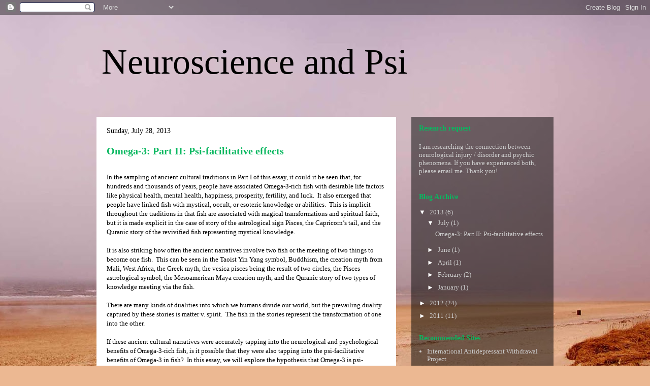

--- FILE ---
content_type: text/html; charset=UTF-8
request_url: https://neuroscienceandpsi.blogspot.com/
body_size: 47205
content:
<!DOCTYPE html>
<html class='v2' dir='ltr' lang='en'>
<head>
<link href='https://www.blogger.com/static/v1/widgets/335934321-css_bundle_v2.css' rel='stylesheet' type='text/css'/>
<meta content='width=1100' name='viewport'/>
<meta content='text/html; charset=UTF-8' http-equiv='Content-Type'/>
<meta content='blogger' name='generator'/>
<link href='https://neuroscienceandpsi.blogspot.com/favicon.ico' rel='icon' type='image/x-icon'/>
<link href='http://neuroscienceandpsi.blogspot.com/' rel='canonical'/>
<link rel="alternate" type="application/atom+xml" title="Neuroscience and Psi - Atom" href="https://neuroscienceandpsi.blogspot.com/feeds/posts/default" />
<link rel="alternate" type="application/rss+xml" title="Neuroscience and Psi - RSS" href="https://neuroscienceandpsi.blogspot.com/feeds/posts/default?alt=rss" />
<link rel="service.post" type="application/atom+xml" title="Neuroscience and Psi - Atom" href="https://www.blogger.com/feeds/6006622137752807559/posts/default" />
<link rel="me" href="https://www.blogger.com/profile/01789487768317341942" />
<!--Can't find substitution for tag [blog.ieCssRetrofitLinks]-->
<meta content='http://neuroscienceandpsi.blogspot.com/' property='og:url'/>
<meta content='Neuroscience and Psi' property='og:title'/>
<meta content='' property='og:description'/>
<title>Neuroscience and Psi</title>
<style id='page-skin-1' type='text/css'><!--
/*
-----------------------------------------------
Blogger Template Style
Name:     Travel
Designer: Sookhee Lee
URL:      www.plyfly.net
----------------------------------------------- */
/* Content
----------------------------------------------- */
body {
font: normal normal 13px Georgia, Utopia, 'Palatino Linotype', Palatino, serif;
color: #000000;
background: #ecb892 url(//themes.googleusercontent.com/image?id=0BwVBOzw_-hbMNDE0ZGJiMjQtMzc0Mi00OWRkLWEzOGUtMjZkNTQ0MGMwODdm) repeat-x fixed top center;
}
html body .region-inner {
min-width: 0;
max-width: 100%;
width: auto;
}
a:link {
text-decoration:none;
color: #b87209;
}
a:visited {
text-decoration:none;
color: #b87209;
}
a:hover {
text-decoration:underline;
color: #b87209;
}
.content-outer .content-cap-top {
height: 0;
background: transparent none repeat-x scroll top center;
}
.content-outer {
margin: 0 auto;
padding-top: 0;
}
.content-inner {
background: transparent none repeat-x scroll top center;
background-position: left -0;
background-color: transparent;
padding: 30px;
}
.main-inner .date-outer {
margin-bottom: 2em;
}
/* Header
----------------------------------------------- */
.header-inner .Header .titlewrapper,
.header-inner .Header .descriptionwrapper {
padding-left: 10px;
padding-right: 10px;
}
.Header h1 {
font: normal normal 70px Georgia, Utopia, 'Palatino Linotype', Palatino, serif;
color: #000000;
}
.Header h1 a {
color: #000000;
}
.Header .description {
color: #000000;
font-size: 130%;
}
/* Tabs
----------------------------------------------- */
.tabs-inner {
margin: 1em 0 0;
padding: 0;
}
.tabs-inner .section {
margin: 0;
}
.tabs-inner .widget ul {
padding: 0;
background: transparent url(https://resources.blogblog.com/blogblog/data/1kt/travel/bg_black_50.png) repeat scroll top center;
}
.tabs-inner .widget li {
border: none;
}
.tabs-inner .widget li a {
display: inline-block;
padding: 1em 1.5em;
color: #ffffff;
font: normal bold 16px 'Trebuchet MS',Trebuchet,sans-serif;
}
.tabs-inner .widget li.selected a,
.tabs-inner .widget li a:hover {
position: relative;
z-index: 1;
background: transparent url(https://resources.blogblog.com/blogblog/data/1kt/travel/bg_black_50.png) repeat scroll top center;
color: #ffffff;
}
/* Headings
----------------------------------------------- */
h2 {
font: normal bold 14px Georgia, Utopia, 'Palatino Linotype', Palatino, serif;
color: #09b860;
}
.main-inner h2.date-header {
font: normal normal 14px Georgia, Utopia, 'Palatino Linotype', Palatino, serif;
color: #000000;
}
.footer-inner .widget h2,
.sidebar .widget h2 {
padding-bottom: .5em;
}
/* Main
----------------------------------------------- */
.main-inner {
padding: 30px 0;
}
.main-inner .column-center-inner {
padding: 20px 0;
}
.main-inner .column-center-inner .section {
margin: 0 20px;
}
.main-inner .column-right-inner {
margin-left: 30px;
}
.main-inner .fauxcolumn-right-outer .fauxcolumn-inner {
margin-left: 30px;
background: transparent url(https://resources.blogblog.com/blogblog/data/1kt/travel/bg_black_50.png) repeat scroll top left;
}
.main-inner .column-left-inner {
margin-right: 30px;
}
.main-inner .fauxcolumn-left-outer .fauxcolumn-inner {
margin-right: 30px;
background: transparent url(https://resources.blogblog.com/blogblog/data/1kt/travel/bg_black_50.png) repeat scroll top left;
}
.main-inner .column-left-inner,
.main-inner .column-right-inner {
padding: 15px 0;
}
/* Posts
----------------------------------------------- */
h3.post-title {
margin-top: 20px;
}
h3.post-title a {
font: normal bold 20px Georgia, Utopia, 'Palatino Linotype', Palatino, serif;
color: #09b860;
}
h3.post-title a:hover {
text-decoration: underline;
}
.main-inner .column-center-outer {
background: #ffffff none repeat scroll top left;
_background-image: none;
}
.post-body {
line-height: 1.4;
position: relative;
}
.post-header {
margin: 0 0 1em;
line-height: 1.6;
}
.post-footer {
margin: .5em 0;
line-height: 1.6;
}
#blog-pager {
font-size: 140%;
}
#comments {
background: #cccccc none repeat scroll top center;
padding: 15px;
}
#comments .comment-author {
padding-top: 1.5em;
}
#comments h4,
#comments .comment-author a,
#comments .comment-timestamp a {
color: #09b860;
}
#comments .comment-author:first-child {
padding-top: 0;
border-top: none;
}
.avatar-image-container {
margin: .2em 0 0;
}
/* Comments
----------------------------------------------- */
#comments a {
color: #09b860;
}
.comments .comments-content .icon.blog-author {
background-repeat: no-repeat;
background-image: url([data-uri]);
}
.comments .comments-content .loadmore a {
border-top: 1px solid #09b860;
border-bottom: 1px solid #09b860;
}
.comments .comment-thread.inline-thread {
background: #ffffff;
}
.comments .continue {
border-top: 2px solid #09b860;
}
/* Widgets
----------------------------------------------- */
.sidebar .widget {
border-bottom: 2px solid transparent;
padding-bottom: 10px;
margin: 10px 0;
}
.sidebar .widget:first-child {
margin-top: 0;
}
.sidebar .widget:last-child {
border-bottom: none;
margin-bottom: 0;
padding-bottom: 0;
}
.footer-inner .widget,
.sidebar .widget {
font: normal normal 13px Georgia, Utopia, 'Palatino Linotype', Palatino, serif;
color: #cccccc;
}
.sidebar .widget a:link {
color: #cccccc;
text-decoration: none;
}
.sidebar .widget a:visited {
color: #cccccc;
}
.sidebar .widget a:hover {
color: #cccccc;
text-decoration: underline;
}
.footer-inner .widget a:link {
color: #b87209;
text-decoration: none;
}
.footer-inner .widget a:visited {
color: #b87209;
}
.footer-inner .widget a:hover {
color: #b87209;
text-decoration: underline;
}
.widget .zippy {
color: #ffffff;
}
.footer-inner {
background: transparent url(https://resources.blogblog.com/blogblog/data/1kt/travel/bg_black_50.png) repeat scroll top center;
}
/* Mobile
----------------------------------------------- */
body.mobile  {
background-size: 100% auto;
}
body.mobile .AdSense {
margin: 0 -10px;
}
.mobile .body-fauxcolumn-outer {
background: transparent none repeat scroll top left;
}
.mobile .footer-inner .widget a:link {
color: #cccccc;
text-decoration: none;
}
.mobile .footer-inner .widget a:visited {
color: #cccccc;
}
.mobile-post-outer a {
color: #09b860;
}
.mobile-link-button {
background-color: #b87209;
}
.mobile-link-button a:link, .mobile-link-button a:visited {
color: #ffffff;
}
.mobile-index-contents {
color: #000000;
}
.mobile .tabs-inner .PageList .widget-content {
background: transparent url(https://resources.blogblog.com/blogblog/data/1kt/travel/bg_black_50.png) repeat scroll top center;
color: #ffffff;
}
.mobile .tabs-inner .PageList .widget-content .pagelist-arrow {
border-left: 1px solid #ffffff;
}
.body-fauxcolumn-outer {
background: url(https://lh3.googleusercontent.com/blogger_img_proxy/AEn0k_t9_-XJK10xSlbhO2-jOo4JPjfn822iVTGBqdJtM5sRbaW474bR-TpIp5udVrTytwHDmWiI2G_SnNNSUyybRDdz-0ImvouA7A9bQ-G4FW2kn4FMjg8o0vb1ZN_H13alXKfSFMm1H0kOLuOxAkuhsxL_ftajlY4oicGx_w=s0-d); }
.body-fauxcolumn-outer div {
background: none;
}
.footer-inner {
background: none repeat scroll 0 0 transparent;
}
--></style>
<style id='template-skin-1' type='text/css'><!--
body {
min-width: 960px;
}
.content-outer, .content-fauxcolumn-outer, .region-inner {
min-width: 960px;
max-width: 960px;
_width: 960px;
}
.main-inner .columns {
padding-left: 0px;
padding-right: 310px;
}
.main-inner .fauxcolumn-center-outer {
left: 0px;
right: 310px;
/* IE6 does not respect left and right together */
_width: expression(this.parentNode.offsetWidth -
parseInt("0px") -
parseInt("310px") + 'px');
}
.main-inner .fauxcolumn-left-outer {
width: 0px;
}
.main-inner .fauxcolumn-right-outer {
width: 310px;
}
.main-inner .column-left-outer {
width: 0px;
right: 100%;
margin-left: -0px;
}
.main-inner .column-right-outer {
width: 310px;
margin-right: -310px;
}
#layout {
min-width: 0;
}
#layout .content-outer {
min-width: 0;
width: 800px;
}
#layout .region-inner {
min-width: 0;
width: auto;
}
body#layout div.add_widget {
padding: 8px;
}
body#layout div.add_widget a {
margin-left: 32px;
}
--></style>
<style>
    body {background-image:url(\/\/themes.googleusercontent.com\/image?id=0BwVBOzw_-hbMNDE0ZGJiMjQtMzc0Mi00OWRkLWEzOGUtMjZkNTQ0MGMwODdm);}
    
@media (max-width: 200px) { body {background-image:url(\/\/themes.googleusercontent.com\/image?id=0BwVBOzw_-hbMNDE0ZGJiMjQtMzc0Mi00OWRkLWEzOGUtMjZkNTQ0MGMwODdm&options=w200);}}
@media (max-width: 400px) and (min-width: 201px) { body {background-image:url(\/\/themes.googleusercontent.com\/image?id=0BwVBOzw_-hbMNDE0ZGJiMjQtMzc0Mi00OWRkLWEzOGUtMjZkNTQ0MGMwODdm&options=w400);}}
@media (max-width: 800px) and (min-width: 401px) { body {background-image:url(\/\/themes.googleusercontent.com\/image?id=0BwVBOzw_-hbMNDE0ZGJiMjQtMzc0Mi00OWRkLWEzOGUtMjZkNTQ0MGMwODdm&options=w800);}}
@media (max-width: 1200px) and (min-width: 801px) { body {background-image:url(\/\/themes.googleusercontent.com\/image?id=0BwVBOzw_-hbMNDE0ZGJiMjQtMzc0Mi00OWRkLWEzOGUtMjZkNTQ0MGMwODdm&options=w1200);}}
/* Last tag covers anything over one higher than the previous max-size cap. */
@media (min-width: 1201px) { body {background-image:url(\/\/themes.googleusercontent.com\/image?id=0BwVBOzw_-hbMNDE0ZGJiMjQtMzc0Mi00OWRkLWEzOGUtMjZkNTQ0MGMwODdm&options=w1600);}}
  </style>
<link href='https://www.blogger.com/dyn-css/authorization.css?targetBlogID=6006622137752807559&amp;zx=5b4efe3d-ef3f-4718-b905-000bca9848c6' media='none' onload='if(media!=&#39;all&#39;)media=&#39;all&#39;' rel='stylesheet'/><noscript><link href='https://www.blogger.com/dyn-css/authorization.css?targetBlogID=6006622137752807559&amp;zx=5b4efe3d-ef3f-4718-b905-000bca9848c6' rel='stylesheet'/></noscript>
<meta name='google-adsense-platform-account' content='ca-host-pub-1556223355139109'/>
<meta name='google-adsense-platform-domain' content='blogspot.com'/>

</head>
<body class='loading variant-beach'>
<div class='navbar section' id='navbar' name='Navbar'><div class='widget Navbar' data-version='1' id='Navbar1'><script type="text/javascript">
    function setAttributeOnload(object, attribute, val) {
      if(window.addEventListener) {
        window.addEventListener('load',
          function(){ object[attribute] = val; }, false);
      } else {
        window.attachEvent('onload', function(){ object[attribute] = val; });
      }
    }
  </script>
<div id="navbar-iframe-container"></div>
<script type="text/javascript" src="https://apis.google.com/js/platform.js"></script>
<script type="text/javascript">
      gapi.load("gapi.iframes:gapi.iframes.style.bubble", function() {
        if (gapi.iframes && gapi.iframes.getContext) {
          gapi.iframes.getContext().openChild({
              url: 'https://www.blogger.com/navbar/6006622137752807559?origin\x3dhttps://neuroscienceandpsi.blogspot.com',
              where: document.getElementById("navbar-iframe-container"),
              id: "navbar-iframe"
          });
        }
      });
    </script><script type="text/javascript">
(function() {
var script = document.createElement('script');
script.type = 'text/javascript';
script.src = '//pagead2.googlesyndication.com/pagead/js/google_top_exp.js';
var head = document.getElementsByTagName('head')[0];
if (head) {
head.appendChild(script);
}})();
</script>
</div></div>
<div itemscope='itemscope' itemtype='http://schema.org/Blog' style='display: none;'>
<meta content='Neuroscience and Psi' itemprop='name'/>
</div>
<div class='body-fauxcolumns'>
<div class='fauxcolumn-outer body-fauxcolumn-outer'>
<div class='cap-top'>
<div class='cap-left'></div>
<div class='cap-right'></div>
</div>
<div class='fauxborder-left'>
<div class='fauxborder-right'></div>
<div class='fauxcolumn-inner'>
</div>
</div>
<div class='cap-bottom'>
<div class='cap-left'></div>
<div class='cap-right'></div>
</div>
</div>
</div>
<div class='content'>
<div class='content-fauxcolumns'>
<div class='fauxcolumn-outer content-fauxcolumn-outer'>
<div class='cap-top'>
<div class='cap-left'></div>
<div class='cap-right'></div>
</div>
<div class='fauxborder-left'>
<div class='fauxborder-right'></div>
<div class='fauxcolumn-inner'>
</div>
</div>
<div class='cap-bottom'>
<div class='cap-left'></div>
<div class='cap-right'></div>
</div>
</div>
</div>
<div class='content-outer'>
<div class='content-cap-top cap-top'>
<div class='cap-left'></div>
<div class='cap-right'></div>
</div>
<div class='fauxborder-left content-fauxborder-left'>
<div class='fauxborder-right content-fauxborder-right'></div>
<div class='content-inner'>
<header>
<div class='header-outer'>
<div class='header-cap-top cap-top'>
<div class='cap-left'></div>
<div class='cap-right'></div>
</div>
<div class='fauxborder-left header-fauxborder-left'>
<div class='fauxborder-right header-fauxborder-right'></div>
<div class='region-inner header-inner'>
<div class='header section' id='header' name='Header'><div class='widget Header' data-version='1' id='Header1'>
<div id='header-inner'>
<div class='titlewrapper'>
<h1 class='title'>
Neuroscience and Psi
</h1>
</div>
<div class='descriptionwrapper'>
<p class='description'><span>
</span></p>
</div>
</div>
</div></div>
</div>
</div>
<div class='header-cap-bottom cap-bottom'>
<div class='cap-left'></div>
<div class='cap-right'></div>
</div>
</div>
</header>
<div class='tabs-outer'>
<div class='tabs-cap-top cap-top'>
<div class='cap-left'></div>
<div class='cap-right'></div>
</div>
<div class='fauxborder-left tabs-fauxborder-left'>
<div class='fauxborder-right tabs-fauxborder-right'></div>
<div class='region-inner tabs-inner'>
<div class='tabs no-items section' id='crosscol' name='Cross-Column'></div>
<div class='tabs no-items section' id='crosscol-overflow' name='Cross-Column 2'></div>
</div>
</div>
<div class='tabs-cap-bottom cap-bottom'>
<div class='cap-left'></div>
<div class='cap-right'></div>
</div>
</div>
<div class='main-outer'>
<div class='main-cap-top cap-top'>
<div class='cap-left'></div>
<div class='cap-right'></div>
</div>
<div class='fauxborder-left main-fauxborder-left'>
<div class='fauxborder-right main-fauxborder-right'></div>
<div class='region-inner main-inner'>
<div class='columns fauxcolumns'>
<div class='fauxcolumn-outer fauxcolumn-center-outer'>
<div class='cap-top'>
<div class='cap-left'></div>
<div class='cap-right'></div>
</div>
<div class='fauxborder-left'>
<div class='fauxborder-right'></div>
<div class='fauxcolumn-inner'>
</div>
</div>
<div class='cap-bottom'>
<div class='cap-left'></div>
<div class='cap-right'></div>
</div>
</div>
<div class='fauxcolumn-outer fauxcolumn-left-outer'>
<div class='cap-top'>
<div class='cap-left'></div>
<div class='cap-right'></div>
</div>
<div class='fauxborder-left'>
<div class='fauxborder-right'></div>
<div class='fauxcolumn-inner'>
</div>
</div>
<div class='cap-bottom'>
<div class='cap-left'></div>
<div class='cap-right'></div>
</div>
</div>
<div class='fauxcolumn-outer fauxcolumn-right-outer'>
<div class='cap-top'>
<div class='cap-left'></div>
<div class='cap-right'></div>
</div>
<div class='fauxborder-left'>
<div class='fauxborder-right'></div>
<div class='fauxcolumn-inner'>
</div>
</div>
<div class='cap-bottom'>
<div class='cap-left'></div>
<div class='cap-right'></div>
</div>
</div>
<!-- corrects IE6 width calculation -->
<div class='columns-inner'>
<div class='column-center-outer'>
<div class='column-center-inner'>
<div class='main section' id='main' name='Main'><div class='widget Blog' data-version='1' id='Blog1'>
<div class='blog-posts hfeed'>

          <div class="date-outer">
        
<h2 class='date-header'><span>Sunday, July 28, 2013</span></h2>

          <div class="date-posts">
        
<div class='post-outer'>
<div class='post hentry uncustomized-post-template' itemprop='blogPost' itemscope='itemscope' itemtype='http://schema.org/BlogPosting'>
<meta content='//img2.blogblog.com/img/video_object.png' itemprop='image_url'/>
<meta content='6006622137752807559' itemprop='blogId'/>
<meta content='1071796529232389741' itemprop='postId'/>
<a name='1071796529232389741'></a>
<h3 class='post-title entry-title' itemprop='name'>
<a href='https://neuroscienceandpsi.blogspot.com/2013/07/omega-3-part-ii-psi-facilitative-effects.html'>Omega-3:  Part II:  Psi-facilitative effects</a>
</h3>
<div class='post-header'>
<div class='post-header-line-1'></div>
</div>
<div class='post-body entry-content' id='post-body-1071796529232389741' itemprop='description articleBody'>
<!--[if gte mso 9]><xml>
 <w:WordDocument>
  <w:View>Normal</w:View>
  <w:Zoom>0</w:Zoom>
  <w:PunctuationKerning/>
  <w:ValidateAgainstSchemas/>
  <w:SaveIfXMLInvalid>false</w:SaveIfXMLInvalid>
  <w:IgnoreMixedContent>false</w:IgnoreMixedContent>
  <w:AlwaysShowPlaceholderText>false</w:AlwaysShowPlaceholderText>
  <w:Compatibility>
   <w:BreakWrappedTables/>
   <w:SnapToGridInCell/>
   <w:WrapTextWithPunct/>
   <w:UseAsianBreakRules/>
   <w:DontGrowAutofit/>
  </w:Compatibility>
  <w:BrowserLevel>MicrosoftInternetExplorer4</w:BrowserLevel>
 </w:WordDocument>
</xml><![endif]--><br />
<!--[if gte mso 9]><xml>
 <w:LatentStyles DefLockedState="false" LatentStyleCount="156">
 </w:LatentStyles>
</xml><![endif]--><!--[if !mso]><img src="//img2.blogblog.com/img/video_object.png" style="background-color: #b2b2b2; " class="BLOGGER-object-element tr_noresize tr_placeholder" id="ieooui" data-original-id="ieooui" />
<style>
st1\:*{behavior:url(#ieooui) }
</style>
<![endif]--><!--[if gte mso 10]>
<style>
 /* Style Definitions */
 table.MsoNormalTable
 {mso-style-name:"Table Normal";
 mso-tstyle-rowband-size:0;
 mso-tstyle-colband-size:0;
 mso-style-noshow:yes;
 mso-style-parent:"";
 mso-padding-alt:0in 5.4pt 0in 5.4pt;
 mso-para-margin:0in;
 mso-para-margin-bottom:.0001pt;
 mso-pagination:widow-orphan;
 font-size:10.0pt;
 font-family:"Times New Roman";
 mso-ansi-language:#0400;
 mso-fareast-language:#0400;
 mso-bidi-language:#0400;}
</style>
<![endif]-->In the sampling of ancient cultural traditions in Part I of
this essay, it could it be seen that, for hundreds and thousands of years,
people have associated Omega-3-rich fish with desirable life factors like physical
health, mental health, happiness, prosperity, fertility, and luck.<span style="mso-spacerun: yes;">&nbsp; </span>It also emerged that people have linked fish
with mystical, occult, or esoteric knowledge or abilities.<span style="mso-spacerun: yes;">&nbsp; </span>This is implicit throughout the traditions in
that fish are associated with magical transformations and spiritual faith, but
it is made explicit in the case of story of the astrological sign Pisces, the
Capricorn&#8217;s tail, and the Quranic story of the revivified fish representing
mystical knowledge.

<br />
<div class="MsoNormal">
<br /></div>
<div class="MsoNormal">
It is also striking how often the ancient narratives involve
two fish or the meeting of two things to become one fish.<span style="mso-spacerun: yes;">&nbsp; </span>This can be seen in the Taoist Yin Yang
symbol, Buddhism, the creation myth from Mali, West Africa, the Greek myth, the
vesica pisces being the result of two circles, the Pisces astrological symbol,
the Mesoamerican Maya creation myth, and the Quranic story of two types of
knowledge meeting via the fish.</div>
<div class="MsoNormal">
<br /></div>
<div class="MsoNormal">
There are many kinds of dualities into which we humans
divide our world, but the prevailing duality captured by these stories is
matter v. spirit.<span style="mso-spacerun: yes;">&nbsp; </span>The fish in the
stories represent the transformation of one into the other.</div>
<div class="MsoNormal">
<br /></div>
<div class="MsoNormal">
If these ancient cultural narratives were accurately tapping
into the neurological and psychological benefits of Omega-3-rich fish, is it
possible that they were also tapping into the psi-facilitative benefits of
Omega-3 in fish?<span style="mso-spacerun: yes;">&nbsp; </span>In this essay, we will
explore the hypothesis that Omega-3 is psi-facilitative, and speculate about
some possible biophysics models of how this might work.</div>
<div class="MsoNormal">
<br /></div>
<div class="MsoNormal">
<br /></div>
<div class="MsoNormal">
<b><span style="color: purple;">Overall plan for this essay</span></b></div>
<div class="MsoNormal">
<br /></div>
<div class="MsoNormal">
First of all, what would psi facilitation look like?<span style="mso-spacerun: yes;">&nbsp; </span>Possibly it would vary a lot.<span style="mso-spacerun: yes;">&nbsp; </span>For some people it might just look like Flow
&#8211; greater comfort and success in the world.<span style="mso-spacerun: yes;">&nbsp;
</span>For some people it might look like a moderate increase in intuition,
synchronicity, the occasional precognitive dream.<span style="mso-spacerun: yes;">&nbsp; </span>And for some it might look like a leap in
clairvoyance or communication with transpersonal beings.</div>
<div class="MsoNormal">
<br /></div>
<div class="MsoNormal">
Now, what evidence do we have that Omega-3 consumption
correlates with greater psi?<span style="mso-spacerun: yes;">&nbsp; </span>Not much
yet.<span style="mso-spacerun: yes;">&nbsp; </span>I have only been able to find one
striking piece of research involving brainwaves &#8211; we will look that that
first.<span style="mso-spacerun: yes;">&nbsp; </span>Then, we&#8217;ll speculate about how
Omega-3 or algae might be psi-friendly.<span style="mso-spacerun: yes;">&nbsp; </span></div>
<div class="MsoNormal">
<br /></div>
<div class="MsoNormal">
This has been a confusing essay to organize, so I&#8217;m
including the outline at the beginning as a map of the territory to help orient
you.</div>
<div class="MsoNormal">
<br /></div>
<div class="MsoNormal">
<br /></div>
<div class="MsoNormal">
I.<span style="mso-spacerun: yes;">&nbsp;&nbsp;&nbsp; </span>Brainwaves</div>
<div class="MsoNormal">
<br /></div>
<div class="MsoNormal">
II.<span style="mso-spacerun: yes;">&nbsp;&nbsp; </span>The cell
membrane:<span style="mso-spacerun: yes;">&nbsp; </span>Bruce Lipton</div>
<div class="MsoNormal">
<span style="mso-tab-count: 1;">&nbsp;&nbsp;&nbsp;&nbsp;&nbsp;&nbsp;&nbsp;&nbsp;&nbsp;&nbsp;&nbsp; </span>a.<span style="mso-spacerun: yes;">&nbsp; </span>Omega-3 mechanisms of action</div>
<div class="MsoNormal">
<span style="mso-tab-count: 1;">&nbsp;&nbsp;&nbsp;&nbsp;&nbsp;&nbsp;&nbsp;&nbsp;&nbsp;&nbsp;&nbsp; </span>b.<span style="mso-spacerun: yes;">&nbsp; </span>Omega-3 and cell membrane flexibility</div>
<div class="MsoNormal">
<span style="mso-tab-count: 1;">&nbsp;&nbsp;&nbsp;&nbsp;&nbsp;&nbsp;&nbsp;&nbsp;&nbsp;&nbsp;&nbsp; </span>c.<span style="mso-spacerun: yes;">&nbsp; </span>Bruce Lipton on the cell membrane</div>
<div class="MsoNormal">
<br /></div>
<div class="MsoNormal">
III.<span style="mso-spacerun: yes;">&nbsp; </span>Entanglement:<span style="mso-spacerun: yes;">&nbsp; </span>Dean Radin</div>
<div class="MsoNormal">
<br /></div>
<div class="MsoNormal" style="text-indent: .5in;">
a.<span style="mso-spacerun: yes;">&nbsp;
</span>Dean Radin on quantum coherence and entanglement in living systems</div>
<div class="MsoNormal" style="text-indent: .5in;">
b.<span style="mso-spacerun: yes;">&nbsp;
</span>Quantum coherence and entanglement in algae and bacteria</div>
<div class="MsoNormal">
<span style="mso-tab-count: 1;">&nbsp;&nbsp;&nbsp;&nbsp;&nbsp;&nbsp;&nbsp;&nbsp;&nbsp;&nbsp;&nbsp; </span>c.<span style="mso-spacerun: yes;">&nbsp; </span>Molecular vibration of Omega-3</div>
<div class="MsoNormal">
<span style="mso-tab-count: 1;">&nbsp;&nbsp;&nbsp;&nbsp;&nbsp;&nbsp;&nbsp;&nbsp;&nbsp;&nbsp;&nbsp; </span>d.<span style="mso-spacerun: yes;">&nbsp; </span>Crawford et al. on quantum effects in DHA</div>
<div class="MsoNormal">
<span style="mso-tab-count: 1;">&nbsp;&nbsp;&nbsp;&nbsp;&nbsp;&nbsp;&nbsp;&nbsp;&nbsp;&nbsp;&nbsp; </span>e.<span style="mso-spacerun: yes;">&nbsp; </span>Omega-3 facilitates quantum coherence and
entanglement</div>
<div class="MsoNormal">
<br /></div>
<div class="MsoNormal">
IV.<span style="mso-spacerun: yes;">&nbsp;
</span>Microtubules:<span style="mso-spacerun: yes;">&nbsp; </span>Stuart Hameroff</div>
<div class="MsoNormal">
<br /></div>
<div class="MsoNormal">
<span style="mso-tab-count: 1;">&nbsp;&nbsp;&nbsp;&nbsp;&nbsp;&nbsp;&nbsp;&nbsp;&nbsp;&nbsp;&nbsp; </span>a.<span style="mso-spacerun: yes;">&nbsp; </span>Stuart Hameroff on microtubules</div>
<div class="MsoNormal">
<span style="mso-tab-count: 1;">&nbsp;&nbsp;&nbsp;&nbsp;&nbsp;&nbsp;&nbsp;&nbsp;&nbsp;&nbsp;&nbsp; </span>b.<span style="mso-spacerun: yes;">&nbsp; </span>Omega-3 and microtubules</div>
<div class="MsoNormal">
<br /></div>
<div class="MsoNormal">
V.<span style="mso-spacerun: yes;">&nbsp;&nbsp; </span>Morphic
fields:<span style="mso-spacerun: yes;">&nbsp; </span>Rupert Sheldrake</div>
<div class="MsoNormal">
<br /></div>
<div class="MsoNormal">
<span style="mso-tab-count: 1;">&nbsp;&nbsp;&nbsp;&nbsp;&nbsp;&nbsp;&nbsp;&nbsp;&nbsp;&nbsp;&nbsp; </span>a.<span style="mso-spacerun: yes;">&nbsp; </span>The natural history of algae</div>
<div class="MsoNormal">
<span style="mso-tab-count: 1;">&nbsp;&nbsp;&nbsp;&nbsp;&nbsp;&nbsp;&nbsp;&nbsp;&nbsp;&nbsp;&nbsp; </span>b.<span style="mso-spacerun: yes;">&nbsp; </span>Why does algae produce Omega-3?</div>
<div class="MsoNormal">
<span style="mso-tab-count: 2;">&nbsp;&nbsp;&nbsp;&nbsp;&nbsp;&nbsp;&nbsp;&nbsp;&nbsp;&nbsp;&nbsp;&nbsp;&nbsp;&nbsp;&nbsp;&nbsp;&nbsp;&nbsp;&nbsp;&nbsp;&nbsp;&nbsp;&nbsp; </span>i.<span style="mso-spacerun: yes;">&nbsp;&nbsp; </span>Human brains also produce Omega-3 during
growth and stress</div>
<div class="MsoNormal">
<span style="mso-tab-count: 1;">&nbsp;&nbsp;&nbsp;&nbsp;&nbsp;&nbsp;&nbsp;&nbsp;&nbsp;&nbsp;&nbsp; </span>c.<span style="mso-spacerun: yes;">&nbsp; </span>The natural history of Omega-3 (especially
DHA)</div>
<div class="MsoNormal" style="text-indent: .5in;">
d.<span style="mso-spacerun: yes;">&nbsp;
</span>Rupert Sheldrake on morphic fields</div>
<div class="MsoNormal" style="text-indent: .5in;">
<span style="mso-tab-count: 1;">&nbsp;&nbsp;&nbsp;&nbsp;&nbsp;&nbsp;&nbsp;&nbsp;&nbsp;&nbsp;&nbsp; </span>i.<span style="mso-spacerun: yes;">&nbsp; </span>How morphic resonance makes psi possible</div>
<div class="MsoNormal" style="text-indent: .5in;">
e.<span style="mso-spacerun: yes;">&nbsp;
</span>Omega-3, the human brain, evolution, morphic resonance, and psi</div>
<div class="MsoNormal">
<br /></div>
<div class="MsoNormal">
Directions for further exploration</div>
<div class="MsoNormal">
<br /></div>
<div class="MsoNormal">
My personal experience with Omega-3 and psi</div>
<div class="MsoNormal">
<br /></div>
<div class="MsoNormal">
Caveat Vorator</div>
<div class="MsoNormal">
<br /></div>
<div class="MsoNormal">
<br /></div>
<div class="MsoNormal">
<b><span style="color: navy;">I.</span></b><span style="mso-spacerun: yes;">&nbsp; </span>=================<span style="mso-spacerun: yes;">&nbsp; </span><b><span style="color: navy;">Brainwaves</span></b></div>
<div class="MsoNormal">
<br /></div>
<div class="MsoNormal">
In a 2005 paper, researchers at the University of Siena
studied the effects of 35 days of supplementation by 2.8 g Omega-3 on healthy
subjects&#8217; cognition, attention, memory, mood, and reaction time.<span style="mso-spacerun: yes;">&nbsp; </span>The period of Omega-3 supplementation
improved the subjects&#8217; performance in every way, but for our purposes here, the
really interesting result was that every EEG recording in every condition
showed a shift to less beta and more alpha and theta brainwave
frequencies.<span style="mso-spacerun: yes;">&nbsp; </span>&#8220;An EEG frequency shift
towards the theta and alpha band were recorded in all the tests after Omega-3&#8221;
(Fontani et al., 2005, p. 691).</div>
<div class="MsoNormal">
<br /></div>
<div class="MsoNormal">
<span style="color: navy;">&#8220;The frequency distribution showed
a shift towards low frequencies in all recordings after Omega-3 supplementation
(Table 3); this effect was absent in the tests performed by the P [placebo]
group. In particular, after Omega-3 the percentage of the beta-2 band decreased
significantly in all the tests and in the relaxation period. Its reduction was
accompanied by a concomitant increase of the theta and alpha bands (Table 3)&#8221;
(Fontani et al., p. 696).</span></div>
<div class="MsoNormal">
<br /></div>
<div class="MsoNormal">
There is some research evidence and anecdotal evidence that
slower brainwaves like alpha and theta (and also even slower delta and the
faster gamma) may be correlated with greater psi.</div>
<div class="MsoNormal">
<br /></div>
<div class="MsoNormal">
Neuroscientist and psychic researcher Michael Persinger, PhD
has done extensive research on the influence of electromagnetic and geomagnetic
influences on the brain and psi (Wiki).<span style="mso-spacerun: yes;">&nbsp;
</span>He has looked at alpha, theta, and delta waves, and found various
correlations of interest with the creation of consciousness in general, altered
states including transcendence, experiencing an immaterial presence,
entrainment between two brains at a distance, and other psi or spiritual
phenomena (Persinger, 1984; Persinger, 1999; Persinger et al., 2003; Richards
et al., 2002).</div>
<div class="MsoNormal">
<br /></div>
<div class="MsoNormal">
Sociologist and energy healer<span style="mso-spacerun: yes;">&nbsp; </span>Bill Bengston, Ph.D., working with Luke
Hendricks, and Jay Gunkelman showed that when Bengston put his hands on someone
who wanted healing, Bengston&#8217;s EEG showed a brainwave frequency of about 7.81
Hz, which is the borderline between alpha and theta.<span style="mso-spacerun: yes;">&nbsp; </span>Furthermore, after awhile, the recipient&#8217;s
EEG showed an entrained brainwave (Bengston &amp; Fraser, 2010, pp. 175-7).</div>
<div class="MsoNormal">
<br /></div>
<div class="MsoNormal">
Luke Hendricks recognized that this was the frequency of the
Schumann resonance, &#8220;a long electromagnetic wave, discovered by Winfried Otto
Schumann, that continuously circles our planet between its surface and the
ionosphere (Bengston &amp; Fraser, 2010, p. 176).</div>
<div class="MsoNormal">
<br /></div>
<div class="MsoNormal">
Biologist and biophysicist James Oschman, Ph.D. has written
about the Schumann resonance and energy healing.<span style="mso-spacerun: yes;">&nbsp; </span>He cites experiments in which Robert C. Beck
--</div>
<div class="MsoNormal">
<br /></div>
<div class="MsoNormal">
<span style="color: navy;">"used EEG recordings to study
brain wave activity in &#8216;healers&#8217; from all over the world: psychics, shamans,
faith healers, a Hawaiian kahuna, practitioners of wicca, etc." and found
that "all these healers produced similar brain wave patterns when they
were &#8230; performing a healing&#8230; register[ing] brain wave activity averaging about
7.8-8.0 cycles/second&#8230; Beck performed additional studies on some of the
subjects and found that during healing moments their brain waves became phase
and frequency synchronized with the earth&#8217;s geoelectric micropulsations &#8211; the
Schumann resonance&#8221; (Oschmann in Schutz, 2010,
bioenergyandcancer.blogspot.com).</span></div>
<div class="MsoNormal">
<br /></div>
<div class="MsoNormal">
Neurofeedback clinician and researcher Anna Wise concluded,
based on decades of work with neurofeedback, that alpha brainwaves were
associated with visualization and relaxed awareness, and theta brainwaves were
associated with the personal unconscious, intuition, and spiritual
insight.<span style="mso-spacerun: yes;">&nbsp; </span>Although she thought psi was
most commonly associated with delta waves, she thought alpha and theta were
essential for making psi conscious.<span style="mso-spacerun: yes;">&nbsp;
</span>Otherwise it would remain unconscious (Wise, 1995/2004).</div>
<div class="MsoNormal">
<br /></div>
<div class="MsoNormal">
The Monroe Institute has done extensive research using
binaural beat brainwave entrainment to cultivate various states.<span style="mso-spacerun: yes;">&nbsp; </span>Some of their research links hemispherically
synchronized alpha and theta with what they call Focus 10 &#8211; a state of acute
consciousness, almost no experience of body, visions, and intuition (Sadigh,
nd, monroeinstitute.org; Sadigh, 1990, monroeinstitute.org; Aardema, 2006,
monroeinstitute.org).</div>
<div class="MsoNormal">
<br /></div>
<div class="MsoNormal">
Other Monroe Institute research has linked alpha-suppression
in the presence of synchronized theta, delta, and gamma with a transcendent
state that surpasses the personal mind and enters universal awareness (Atwater,
1993, monroeinstitute.org).</div>
<div class="MsoNormal">
<br /></div>
<div class="MsoNormal">
So, it looks like Omega-3 may somehow increase the brain&#8217;s
tendency to alpha and theta waves (after only 35 days of 2.8 g!), which in turn
seems to correlate with psi.</div>
<div class="MsoNormal">
<br /></div>
<div class="MsoNormal">
<br /></div>
<div class="MsoNormal">
<b><span style="color: navy;">II.</span></b><span style="mso-spacerun: yes;">&nbsp; </span>=================<span style="mso-spacerun: yes;">&nbsp; </span><b><span style="color: navy;">The cell
membrane:<span style="mso-spacerun: yes;">&nbsp; </span>Bruce Lipton</span></b></div>
<div class="MsoNormal">
<br /></div>
<div class="MsoNormal">
<b><span style="color: purple;">Omega-3 mechanisms of action</span></b></div>
<div class="MsoNormal">
<br /></div>
<div class="MsoNormal">
As we saw in the previous essay, Omega-3 fatty acids are
phenomenally helpful for neurological and psychological problems.<span style="mso-spacerun: yes;">&nbsp; </span>However, they are also used throughout the
body, and are helpful for inflammatory disease, injury repair, immune function,
cancer tumors, cardiovascular disease, liver, intestines, skin, etc.<span style="mso-spacerun: yes;">&nbsp; </span>Omega-3 is used in every single cell in your
body.<span style="mso-spacerun: yes;">&nbsp; </span></div>
<div class="MsoNormal">
<br /></div>
<div class="MsoNormal">
In this essay, we will take a two-pronged approach, focusing
some of the time on how Omega-3 in the neurological system might facilitate
psi, and part of the time on how Omega-3 in all the cells of the body might
facilitate psi.</div>
<div class="MsoNormal">
<br /></div>
<div class="MsoNormal">
Omega-3 operates via many, many mechanisms of action, and it
seems like we may not even have discovered all of them yet.</div>
<div class="MsoNormal">
<br /></div>
<div class="MsoNormal">
In the neurological system, Omega-3 and its by-products can
be messenger molecules, and influence cell migration, cell death,
synaptogenesis, and cholinergic, serotoninergic and catecholaminergic synaptic
transmission (Fontani et al., pp. 691-2).</div>
<div class="MsoNormal">
<br /></div>
<div class="MsoNormal">
In discussing the findings of a study showing the efficacy
of Omega-3 injected post stroke, the study&#8217;s first author Richard Deckelbaum,
MD of Columbia University listed some of the many mechanisms of Omega-3 --</div>
<div class="MsoNormal">
<br /></div>
<div class="MsoNormal">
<span style="color: navy;">The effects of the omega-3 fatty
acids include increasing the production of natural neuroprotectants in the
brain, reducing inflammation and cell death, and activating genes that may
protect brain cells. Omega-3 fatty acids also markedly reduce the release of
harmful oxidants into the brain after stroke. "In most clinical trials in
the past, the compounds tested affected only one pathway. Omega-3 fatty acids,
in contrast, are very bioactive molecules that target multiple mechanisms
involved in brain death after stroke&#8221;<span style="mso-spacerun: yes;">&nbsp; </span></span>(<a href="http://www.sciencedaily.com/releases/2013/02/130220184723.htm">http://www.sciencedaily.com/releases/2013/02/130220184723.htm</a>).</div>
<div class="MsoNormal">
<br /></div>
<div class="MsoNormal">
One of Omega-3&#8217;s important mechanisms of action is to build
and repair myelin (Tremblay, 2011; <a href="http://neuroscienceandpsi.blogspot.com/2013/02/bill-gray-and-myelin-sheathed-neuron-as.html">http://neuroscienceandpsi.blogspot.com/2013/02/bill-gray-and-myelin-sheathed-neuron-as.html</a>).</div>
<div class="MsoNormal">
<br /></div>
<div class="MsoNormal">
In this essay, we are going to focus on one of Omega-3&#8217;s
most important mechanisms of action, which is that it increases cell membrane
flexibility &#8211; in the neurological system and in every other cell of the body.</div>
<div class="MsoNormal">
<br /></div>
<div class="MsoNormal">
<br /></div>
<div class="MsoNormal">
<b><span style="color: purple;">Omega-3 and cell membrane
flexibility</span></b></div>
<div class="MsoNormal">
<br /></div>
<div class="MsoNormal">
In the cultural history of fish in Part I, fish often
symbolized mutability or transformation.<span style="mso-spacerun: yes;">&nbsp;
</span>Interestingly, the Omega-3 found in fish makes the the entire body, and
every cell membrane more fluid, flexible, and mutable.</div>
<div class="MsoNormal">
<br /></div>
<div class="MsoNormal">
This is specifically true of the neurological system, where
Omega-3 improves neurological functioning by making cell membranes more
flexible and efficient.<span style="mso-spacerun: yes;">&nbsp; </span>In optimal
balance with Omega-6, Omega-3&#8217;s</div>
<div class="MsoNormal">
<br /></div>
<div class="MsoNormal">
<span style="color: navy;">&#8220;&#8230;preserve membrane fluidity by
decreasing the level of cholesterol which hardens membranes [1], and&#8230;are
required for normal membrane structure and function and for normal signal
transduction processes [8]. Besides influencing membrane fluidity, they can
modify the activity of membrane bound enzymes, the number and affinity of
receptors, the function of ion channels, the production and activity of
neurotransmitters and signal transduction&#8221; (Fontani et al., 2005, p. 692).</span></div>
<div class="MsoNormal">
<br /></div>
<div class="MsoNormal">
More on Omega-3 and cell membranes in the brain --</div>
<div class="MsoNormal">
<br /></div>
<div class="MsoNormal">
<span style="color: navy;">&#8220;The brain is a fatty organ - it's
60% fat by dry weight, and the essential fatty acids are what make part of its
structure, making up 20% of the nerve cells' membranes. The synapses, or
junctions where nerve cells connect with other nerve cells, contain even higher
concentrations of essential fatty acids - being made of about 60% of the
omega-3 fatty acid DHA.</span></div>
<div class="MsoNormal">
<br /></div>
<div class="MsoNormal">
<span style="color: navy;">Communication between the nerve
cells depends on neurotransmitters, such as serotonin and dopamine, docking
with receptors in the nerve cell membrane.</span></div>
<div class="MsoNormal">
<br /></div>
<div class="MsoNormal">
<span style="color: navy;">Omega-3 DHA is very long and highly
flexible. When it is incorporated into the nerve cell membrane it helps make
the membrane itself elastic and fluid so that signals pass through it
efficiently. But if the wrong fatty acids are incorporated into the membrane,
the neurotransmitters can't dock properly&#8221; (Lawrence, 2006).</span></div>
<div class="MsoNormal">
<br /></div>
<div class="MsoNormal">
Omega-3 also improves functioning in the rest of the body by
increasing cell membrane flexibility.</div>
<div class="MsoNormal">
<br /></div>
<div class="MsoNormal">
<span style="color: navy;">&#8220;Fats in the form of a bilipid
layer is an important structure in the cell membrane and acts as the flexible
gateway. It also forms the multitudinous array of receptors that perform the
metabolic function of life&#8230;.</span></div>
<div class="MsoNormal">
<br /></div>
<div class="MsoNormal">
<span style="color: navy;">Fats are tiny molecules. Imagine
100 quintillion (100 x 18 zeroes) of them in a single drop of oil. They are
much smaller than proteins, thus contributing to their mystery.</span></div>
<div class="MsoNormal">
<br /></div>
<div class="MsoNormal">
<span style="color: navy;">Fats are solid and oils are liquid.
Fatty acids, the basic unit, are shaped like a caterpillar&#8230;</span></div>
<div class="MsoNormal">
<br /></div>
<div class="MsoNormal">
<span style="color: navy;">"Lipid" is a technical
term for essential fats. Phospholipids, recently branded as "PhD" in
milk formula advertisements, are lipids bonded to a phosphate group, forming an
important part of the cell membrane&#8230;.</span></div>
<div class="MsoNormal">
<br /></div>
<div class="MsoNormal">
<span style="color: navy;">The cell is the most basic building
block of the human body, and all metabolic activities depend on the proper
functioning of its membranes. Healthy ageing is never complete without
consideration of membrane chemistry.</span></div>
<div class="MsoNormal">
<br /></div>
<div class="MsoNormal">
<span style="color: navy;">The bilipid layer is one of the
most elegant structures in the universe, with the hydrophilic (water-loving)
heads of the fatty acid facing out, and the hydrophobic (water-hating) tails facing
each other, sandwiched between. It is the polarity between the heads that allow
protein transport in and out of the cell&#8230;.</span></div>
<div class="MsoNormal">
<br /></div>
<div class="MsoNormal">
<span style="color: navy;">&#8220;Omega-3 fatty acids are able to
oscillate more by virtue of their structural characteristics. Their flexible
character provides fluidity to the cell and effectively balances the rigid
structural fats, such as the saturated fats and cholesterol.</span></div>
<div class="MsoNormal">
<br /></div>
<div class="MsoNormal">
<span style="color: navy;">It is this rich mixture of
super-unsaturated omega-3 fatty acids with their high-energy vibration that
enable cell signaling and modulate the function of the membrane-bound
proteins&#8221;<span style="mso-spacerun: yes;">&nbsp; </span>(Liaw, nd).</span></div>
<div class="MsoNormal">
<br /></div>
<div class="MsoNormal">
<br /></div>
<div class="MsoNormal">
<b><span style="color: purple;">Bruce Lipton on the cell
membrane</span></b></div>
<div class="MsoNormal">
<br /></div>
<div class="MsoNormal">
How might greater cell membrane flexibility and efficiency
be psi-facilitative?<span style="mso-spacerun: yes;">&nbsp; </span>The short answer is
that a better cell membrane is even more in touch with the environment &#8211; and by
this I mean more than just the material environment.</div>
<div class="MsoNormal">
<br /></div>
<div class="MsoNormal">
In his paradigm-shifting book &#8220;The Biology of Belief,&#8221; cell
biologist Bruce Lipton, Ph.D. subverts the prevalent belief that genes control
destiny with the analysis that it is the interaction between the environment
and the cell membrane that has the most to say about destiny.<span style="mso-spacerun: yes;">&nbsp; </span>He underscores that the &#8220;environment&#8221;
consists not just of material influences, but energetic, and consciousness influences.<span style="mso-spacerun: yes;">&nbsp; </span>He defends beautifully the proposition that
the cell membrane, and not the nucleus, is the brain of the cell.<span style="mso-spacerun: yes;">&nbsp; </span>And, he makes the case that the source of
self and consciousness is actually outside the cell (Lipton, 2005).</div>
<div class="MsoNormal">
<br /></div>
<div class="MsoNormal">
The cell membrane is speckled with receptor and effector
proteins.<span style="mso-spacerun: yes;">&nbsp; </span>Some receptors respond to
physical signals from the environment, some to vibrational energy fields
(Lipton, 2005, p. 83).</div>
<div class="MsoNormal">
<br /></div>
<div class="MsoNormal">
Because the phospholipid molecules of the cell membrane line
up so precisely, Lipton realized that the cell membrane had the properties of a
liquid crystal.<span style="mso-spacerun: yes;">&nbsp; </span>Since it conducts some
things while keeping others out, it functions as a semiconductor using gates
and channels.<span style="mso-spacerun: yes;">&nbsp; </span>This makes it the
structural and functional equivalent of a silicon chip.<span style="mso-spacerun: yes;">&nbsp; </span>Just as with a silicon chip, the real source
of activating information and intelligence is outside (Lipton, 2005, pp. 90-2).</div>
<div class="MsoNormal">
<br /></div>
<div class="MsoNormal">
Energy signals from the environment are far more efficient
at affecting the cell and the body than signals in the form of physical
molecules.<span style="mso-spacerun: yes;">&nbsp; </span>&#8220;Specific frequencies and patterns
of electromagnetic radiation<span style="mso-spacerun: yes;">&nbsp; </span>regulate&#8221;
and alter cells (Lipton, 2005, p. 111).</div>
<div class="MsoNormal">
<br /></div>
<div class="MsoNormal">
There is a class of receptor proteins on the cell membrane
called self-receptors, which are related to the function of the immune
system.<span style="mso-spacerun: yes;">&nbsp; </span>They are what make your cells
recognize what is you and not you.<span style="mso-spacerun: yes;">&nbsp; </span>For
example, they&#8217;re what make organ transplant difficult.<span style="mso-spacerun: yes;">&nbsp; </span></div>
<div class="MsoNormal">
<br /></div>
<div class="MsoNormal">
But Lipton stresses that it is not these self-receptors per
se that make your identity.<span style="mso-spacerun: yes;">&nbsp; </span>They are
merely like antennae that recognize anything that is &#8220;you&#8221; in their
environment.<span style="mso-spacerun: yes;">&nbsp; </span>In other words, the source
of self is in the environment outside your cells.<span style="mso-spacerun: yes;">&nbsp; </span>Lipton believes that there is information in
the environment that is you, your self, and that this information exists
continuously and coherently, and is downloaded by your cells while you are
using this body (Lipton, 2005, pp. 189-92).</div>
<div class="MsoNormal">
<br /></div>
<div class="MsoNormal">
Note that it is not only neurons that carry / receive
identity, but all cells.<span style="mso-spacerun: yes;">&nbsp; </span>Molecular
biologist Candace Pert, Ph.D. discovered that information-processing
neuroreceptors are found not only on neurons but on most, if not all, of the
cells of the body.<span style="mso-spacerun: yes;">&nbsp; </span>&#8220;Her elegant
experiments established that the &#8216;mind&#8217; was not focused in the head, but was
distributed via signal molecules to the whole body&#8221; (Lipton, 2005, p. 132).</div>
<div class="MsoNormal">
<br /></div>
<div class="MsoNormal">
So, Omega-3 improves the cell membrane by making it more
flexible, efficient, and better able to receive molecular signals.<span style="mso-spacerun: yes;">&nbsp; </span>The pliability of Omega-3 molecules also
makes them more sensitive to energetic signals, and possibly to still unknown
quantum or psi effects.<span style="mso-spacerun: yes;">&nbsp; </span>If self or
consciousness is located outside the body, then Omega-3 makes cell membranes
more effective at receiving more information about one&#8217;s own consciousness and
possibly the collective or universal consciousness as well.</div>
<div class="MsoNormal">
<br /></div>
<div class="MsoNormal">
Just to make it even more interesting, Lipton explains that
evolutionary progress involved expansion of the cell membrane surface so that
it could pack in more interactive proteins (Lipton, 2005, p. 87 &amp;
197).<span style="mso-spacerun: yes;">&nbsp; </span>It turns out that Omega-3 causes
cell membrane expansion (Kidd, 2005; Darios &amp; Davletov, 2006; Chytrova et
al., 2010).<span style="mso-spacerun: yes;">&nbsp; </span>So, this is yet another
mechanism by which Omega-3 increases adaptive contact with the
environment.<span style="mso-spacerun: yes;">&nbsp; </span>Improved structure means
improved function.</div>
<div class="MsoNormal">
<br /></div>
<div class="MsoNormal">
<br /></div>
<div class="MsoNormal">
<b><span style="color: navy;">III.</span></b><span style="mso-spacerun: yes;">&nbsp; </span>=================<span style="mso-spacerun: yes;">&nbsp; </span><b><span style="color: navy;">Entanglement:<span style="mso-spacerun: yes;">&nbsp; </span>Dean Radin</span></b></div>
<div class="MsoNormal">
<br /></div>
<div class="MsoNormal">
<b><span style="color: purple;">Dean Radin on quantum
coherence and entanglement in living systems</span></b></div>
<div class="MsoNormal">
<br /></div>
<div class="MsoNormal">
We alluded to quantum effects just now.<span style="mso-spacerun: yes;">&nbsp; </span>Let&#8217;s expand on that angle.<span style="mso-spacerun: yes;">&nbsp; </span>How might greater cell membrane flexibility
be psi-facilitative?<span style="mso-spacerun: yes;">&nbsp; </span>The short answer is
that it increases quantum coherence or quantum entanglement by virtue of being
more mutable.</div>
<div class="MsoNormal">
<br /></div>
<div class="MsoNormal">
In his second book, &#8220;Entangled Minds,&#8221; educational
psychologist, electrical engineer, and psychic researcher Dean Radin, Ph.D. has
a very useful chapter that reviews the history of theories of psi.<span style="mso-spacerun: yes;">&nbsp; </span>There is still a lot we don&#8217;t know about how
psi works, but quantum physics shows some promise of contributing to the
answer.<span style="mso-spacerun: yes;">&nbsp; </span></div>
<div class="MsoNormal">
<br /></div>
<div class="MsoNormal">
The most recent theories of how psi works tend to include
the physics concepts of quantum coherence and quantum entanglement.<span style="mso-spacerun: yes;">&nbsp; </span></div>
<div class="MsoNormal">
<br /></div>
<div class="MsoNormal">
The term quantum coherence is used in two ways.<span style="mso-spacerun: yes;">&nbsp; </span>First, it can refer to the idea that, until
something is observed, it exists as a set of probabilities.<span style="mso-spacerun: yes;">&nbsp; </span>At the microscopic level, this means that,
until a particle is observed, it is really in all its possible states at once,
like a cloud instead of a billiard ball.<span style="mso-spacerun: yes;">&nbsp;
</span>At the macroscopic level, this means that, until a system is observed,
it is really in all possible states at once.<span style="mso-spacerun: yes;">&nbsp;
</span>An example of this would be Schrödinger&#8217;s cat (Wiki, nonlocal.com).</div>
<div class="MsoNormal">
<br /></div>
<div class="MsoNormal">
The other way that the term quantum coherence is used is to
describe &#8220;&#8230;.circumstances when large numbers of particles can collectively
cooperate in a single quantum state...&#8221;<span style="mso-spacerun: yes;">&nbsp;
</span>An example of this is the laser (quote is from Roger Penrose,
nonlocal.com)</div>
<div class="MsoNormal">
<br /></div>
<div class="MsoNormal">
Quantum entanglement is when particles (or larger objects or
systems) become related in such a way that even when they are separated,
observation of one will cause the other to behave in the same way instantly,
with no apparent connection (Wiki).</div>
<div class="MsoNormal">
<br /></div>
<div class="MsoNormal">
As you can see, these are related and overlapping
terms.<span style="mso-spacerun: yes;">&nbsp; </span>The main ideas are that nature is
more probabilistic and indeterminate than it is concrete, and that two or more
particles can work together in a way that cannot be explained from the
Newtonian, materialist paradigm we&#8217;re all most familiar with.<span style="mso-spacerun: yes;">&nbsp; </span>They can communicate instantly over distance
with no apparent connection.<span style="mso-spacerun: yes;">&nbsp; </span>As
geneticist Mae-Wan Ho, Ph.D. wrote:<span style="mso-spacerun: yes;">&nbsp;
</span>"A quantum coherent state thus maximizes both global cohesion and
also local freedom!<span style="mso-spacerun: yes;">&nbsp; </span>Nature presents us with
a deep riddle that compels us to accommodate seemingly polar opposites..."
(Ho, 2008).<span style="mso-spacerun: yes;">&nbsp; </span>And, as Dean Radin wrote,
psi may be the psychological experience of these quantum relationships (Radin,
2010).</div>
<div class="MsoNormal">
<br /></div>
<div class="MsoNormal">
Right off the bat, you can see how Omega-3 makes the cell
membrane more able to take advantage of these quantum properties.<span style="mso-spacerun: yes;">&nbsp; </span>Omega-3 molecules are more flexible, pliable
and sensitive, and they make the cell membrane more more flexible and available
for indeterminacy and resonant cooperation with the environment.</div>
<div class="MsoNormal">
<br /></div>
<div class="MsoNormal">
<br /></div>
<div class="MsoNormal">
<b><span style="color: purple;">Quantum coherence and
entanglement in algae and bacteria</span></b></div>
<div class="MsoNormal">
<br /></div>
<div class="MsoNormal">
In a nice irony or synchronicity, quantum coherence has been
demonstrated in algae, which is the primary source of Omega-3.<span style="mso-spacerun: yes;">&nbsp; </span>In 2010, researchers in Canada, using
low-power laser pulses as a source of light, showed that light-absorbing
molecules in algae that are part of the process of photosynthesis cooperate
with each other despite having no classical means of communication with each
other.<span style="mso-spacerun: yes;">&nbsp; </span>The researchers point out that
this makes for more efficient light-harvesting in marine algae (Collini et al.,
2010; Radin, 2010).<span style="mso-spacerun: yes;">&nbsp; </span></div>
<div class="MsoNormal">
<br /></div>
<div class="MsoNormal">
As one of the researchers in the 2010 Canadian algae study
said:<span style="mso-spacerun: yes;">&nbsp; </span>&#8220;[This] suggests that algae knew
about quantum mechanics nearly two billion years before humans&#8221;<span style="mso-spacerun: yes;">&nbsp; </span>(Menon, 2013).</div>
<div class="MsoNormal">
<br /></div>
<div class="MsoNormal">
A couple of studies with marine bacteria revealed even more
amazing things.<span style="mso-spacerun: yes;">&nbsp; </span>In 2007, American
researchers, using actual bacteria, and laser pulses to simulate sunlight,
showed that, as part of the photosynthetic process of converting light into
stored energy, there are particles (excitons) that exist in many potential
positions at once.<span style="mso-spacerun: yes;">&nbsp; </span>This allows the
excitons to explore many different pathways simultaneously, and choose the most
efficient one (Engel et al., 2007; Cofield, 2013).</div>
<div class="MsoNormal">
<br /></div>
<div class="MsoNormal">
Then, just this year, an international group of researchers,
using a simulation based on data from a previous study with actual bacteria
(Wendling et al., 2000), showed that something is helping these particles to
stay in a quantum coherent state for a very long time.<span style="mso-spacerun: yes;">&nbsp; </span>That something is the protein molecules
involved in the photosynthesis (Chin et al., 2013; Cofield, 2013).<span style="mso-spacerun: yes;">&nbsp; </span>What this means is that something as big and
&#8220;warm and wet&#8221; as an organic molecule is helping maintain a state where
particles are not acting as billiard balls, but as clouds of probability.<span style="mso-spacerun: yes;">&nbsp; </span>&#8220;The study suggests that molecular vibrations
do not destroy the coherence &#8211; as previously thought &#8211; but rather perpetuate
and even regenerate coherence&#8221; (Cofield, 2013).</div>
<div class="MsoNormal">
<br /></div>
<div class="MsoNormal">
Finally, a team of American researchers has just used a
simulation to show that both &#8220;noise&#8221; (random fluctuation) from incoherent,
natural light, and noise from molecular vibration induced quantum
coherence.<span style="mso-spacerun: yes;">&nbsp; </span>This demonstrated that
coherent, laser light was not necessary to induce quantum effects (Dorfman et
al., 2013).</div>
<div class="MsoNormal">
<br /></div>
<div class="MsoNormal">
So, contrary to expectations, noisy, incoherent light and
molecular vibration can actually facilitate quantum coherence and entanglement
in living systems.<span style="mso-spacerun: yes;">&nbsp; </span>Omega-3 fatty acid
molecules increase vibration in the cell membrane. <span style="mso-spacerun: yes;">&nbsp;</span>Let&#8217;s take a moment to look at molecular
vibration and Omega-3.</div>
<div class="MsoNormal">
<br /></div>
<div class="MsoNormal">
<br /></div>
<div class="MsoNormal">
<b><span style="color: purple;">Molecular vibration of Omega-3</span></b></div>
<div class="MsoNormal">
<br /></div>
<div class="MsoNormal">
(Note these last four studies are talking about instances of
quantum coherence that are occurring inside the cell, but they are suggestive
of the possibility of greater quantum coherence between the outer cell membrane
and the environment.<span style="mso-spacerun: yes;">&nbsp; </span>In fact, Omega-3 is
a component of membranes within the cell too, around the nucleus and the
mitochondria (also involved in energy production) (omegascience.org, 2013; phototroph.blogspot.com,
2008; Kane, nd).<span style="mso-spacerun: yes;">&nbsp; </span>Algae have
membrane-bound organelles, bacteria do not.)<span style="mso-spacerun: yes;">&nbsp;
</span></div>
<div class="MsoNormal">
<br /></div>
<div class="MsoNormal">
Omega-3 fatty acid molecules are longer and have more double
bonds than Omega-6 fatty acids. This means they are more pliable and vibrate
more.</div>
<div class="MsoNormal">
<br /></div>
<div class="MsoNormal">
For example, the Omega-3 Docosahexaenoic Acid (DHA) has --</div>
<div class="MsoNormal">
<br /></div>
<div class="MsoNormal">
-- 22 carbons, 6 double bonds between carbon atoms</div>
<div class="MsoNormal">
-- the acid (-COOH) end is the alpha (beginning)</div>
<div class="MsoNormal">
-- the methyl (CH3) end is the omega (end)</div>
<div class="MsoNormal">
-- a final double carbon bond in the n-3 position, counting
from the methyl (CH3) end</div>
<div class="MsoNormal">
-- and is a polyunsaturated fat (Wiki).</div>
<div class="MsoNormal">
<br /></div>
<div class="MsoNormal">
<br /></div>
<div class="separator" style="clear: both; text-align: center;">
<a href="http://www.mentalhelp.net/images/root/DHA.jpg" imageanchor="1" style="margin-left: 1em; margin-right: 1em;"><img border="0" height="194" src="https://lh3.googleusercontent.com/blogger_img_proxy/AEn0k_sRXFDGxwb_XyW-x3J2tWx-lg2FdHVkFZYRwEAeKNk5ymh9lTR8R0Q7k-jcyBZi53upyrbVPyYIss_TgPm_ka6au_JWe7eHpc0Jlz9uZJ2VjQ=s0-d" width="200"></a></div>
<div class="MsoNormal">
<a href="http://www.mentalhelp.net/images/root/DHA.jpg"><br /></a></div>
<div class="MsoNormal">
<br /></div>
<div class="MsoNormal">
The Omega-6 Linoleic Acid (LA) has --</div>
<div class="MsoNormal">
<br /></div>
<div class="MsoNormal">
-- 18 carbons, 2 double bonds between carbon atoms</div>
<div class="MsoNormal">
-- a final double carbon bond in the n-6 position, counting
from the methyl end</div>
<div class="MsoNormal">
-- and is an unsaturated fat (Wiki).</div>
<div class="MsoNormal">
<br /></div>
<div class="MsoNormal">
<br /></div>
<div class="separator" style="clear: both; text-align: center;">
<a href="http://www.raw-milk-facts.com/images/Linoleic_Acid.gif" imageanchor="1" style="margin-left: 1em; margin-right: 1em;"><img border="0" height="251" src="https://lh3.googleusercontent.com/blogger_img_proxy/AEn0k_syaCKAC6NwRDU-cIm1zRdXkcKVhq43AudAz7ScZk6nWVNM9AFofg-6eNHrYyglrEXW_Y4c4xqdkxVIf0rTD5FOuiSVvIWf-7KTMpo3lNFjzCyVqMMut_Hq=s0-d" width="320"></a></div>
<div class="MsoNormal">
<a href="http://www.raw-milk-facts.com/images/Linoleic_Acid.gif"><br /></a></div>
<div class="MsoNormal">
<br /></div>
<div class="MsoNormal">
The more double bonds (carbon-carbon, C-C) a molecule has,
the more curved it is.<span style="mso-spacerun: yes;">&nbsp; </span>This shape
prevents molecules from being tightly packed, and this contributes to their
fluidity, flexibility and mutability.<span style="mso-spacerun: yes;">&nbsp;
</span>For example, they will have a lower melting point (Wiki).

</div>
<div class="MsoNormal">
<br /></div>
<div class="MsoNormal">
Unsaturated fats are in constant motion; the double-bond
makes the molecule vibrate (Kane, nd, p. 10).<span style="mso-spacerun: yes;">&nbsp;
</span>The closer the final double-bond is to the end, as it is in the Omega-3
fatty acids, the more the molecule vibrates (Kane, nd, p. 13).<span style="mso-spacerun: yes;">&nbsp; </span>The DHA molecule has been shown to take over
100 alternate configurations; it is constantly changing (Bradbury, 2011, pp.
536-7).</div>
<div class="MsoNormal">
<br /></div>
<div class="MsoNormal">
CARS microscopy uses photons to measure vibrational
signatures of molecules (Wiki).<span style="mso-spacerun: yes;">&nbsp; </span>CARS
microscopy of a glycerol tripalmitate crystal &#8220;composed of saturated fatty
acids typically found in mammalian lipids&#8221; showed one vibrational frequency of
its CH2 methylene group but no vibration of its C-C carbon double bond.<span style="mso-spacerun: yes;">&nbsp; </span>However, this crystal was surrounded by
Omega-3 oil extracted from fish, and the Omega-3 showed </div>
<div class="MsoNormal">
<br /></div>
<div class="MsoNormal">
<span style="color: navy;">&#8220;a resonant signal not only at the
general lipid vibration but also at the C-C vibration because of the presence
of PUFAs [polyunsaturated fatty acids].<span style="mso-spacerun: yes;">&nbsp;
</span>This allows visual separation of lipids at a microscopic level with
respect to their degree of saturation, and possibly also dynamic changes
thereof&#8221; (Salzer, 2012, 10.8.2, pp. 321-2, see the image in the link in the
bibliographic entry for Salzer).</span></div>
<div class="MsoNormal">
<br /></div>
<div class="MsoNormal">
This shows that there is a difference between the vibration
of saturated fat and Omega-3, with Omega-3 having vibration at more than one
location on the molecule.</div>
<div class="MsoNormal">
<br /></div>
<div class="MsoNormal">
<br /></div>
<div class="MsoNormal">
<b><span style="color: purple;">Crawford et al. on quantum
effects in DHA</span></b></div>
<div class="MsoNormal">
<br /></div>
<div class="MsoNormal">
Psychiatrist and mental health researcher Michael A.
Crawford, M.D. and colleagues have proposed that DHA has had a paradigm-shifting
role in evolution.<span style="mso-spacerun: yes;">&nbsp; </span>This will be
discussed below in the section on morphic fields.<span style="mso-spacerun: yes;">&nbsp; </span>They have also proposed that this is due to
the fact that the molecular structure of DHA is uniquely qualified to promote
quantum effects.</div>
<div class="MsoNormal">
<br /></div>
<div class="MsoNormal">
Pi electron bonds are bonds between two adjacent atoms with
a particular shape of electron orbit (chem.ucla.edu).<span style="mso-spacerun: yes;">&nbsp; </span>The unique structure of DHA, with its double
bond so near the end and its greater vibration, could make the pi electron
bonds in the double bonds behave in a way that makes quantum coherence
possible.<span style="mso-spacerun: yes;">&nbsp; </span>The authors propose that this
would be comparable to Hameroff and Penrose&#8217;s theory of quantum coherence in
microtubules (which will be discussed below in the section on Hameroff) or gap
junctions (connections between the cytoplasm of two cells) (Crawford et al.,
2013, p. 3).</div>
<div class="MsoNormal">
<br /></div>
<div class="MsoNormal">
Electron tunneling occurs when an electron is acting like a
wave or probability cloud and can tunnel through a barrier or across a
gap.<span style="mso-spacerun: yes;">&nbsp; </span>According to Crawford and
colleagues, the unique molecular structure of DHA makes coherent communication
probable along the length of the molecule and between adjacent molecules,
possibly via electron tunneling (Crawford et al.2008, p. 65, 67-8; Crawford et
al., 2013, p. 4).</div>
<div class="MsoNormal">
<br /></div>
<div class="MsoNormal">
<br /></div>
<div class="MsoNormal">
<b><span style="color: purple;">Omega-3 facilitates quantum
coherence and entanglement</span></b></div>
<div class="MsoNormal">
<br /></div>
<div class="MsoNormal">
So, the hypothesis is that &#8211;</div>
<div class="MsoNormal">
<br /></div>
<div class="MsoNormal">
1) psi is facilitated by quantum coherence and entanglement;
</div>
<div class="MsoNormal">
<br /></div>
<div class="MsoNormal">
2) quantum coherence and entanglement have been shown in
single-celled organisms, where it was facilitated by incoherent, natural light,
and molecular vibration; and </div>
<div class="MsoNormal">
<br /></div>
<div class="MsoNormal">
3) Omega-3 increases molecular vibration in the cell
membrane (which, by the way, Lipton says is constantly deriving signals from
the environment), so</div>
<div class="MsoNormal">
<br /></div>
<div class="MsoNormal">
4) greater molecular vibration caused by Omega-3 in the cell
membrane and / or the structure of DHA may increase opportunities for quantum
coherence and entanglement with the environment, which increases psi.</div>
<div class="MsoNormal">
<br /></div>
<div class="MsoNormal">
Radin predicted these quantum effects in living systems, and
research as borne him out.<span style="mso-spacerun: yes;">&nbsp; </span>He has also
predicted that this quantum bio-physics will turn out to be the basis of the
psychological experience of psi (Radin, 2005, pp. 14, 16;
deanradin.blogspot.com/2010/02).<span style="mso-spacerun: yes;">&nbsp; </span>Radin
tends to write in terms of neurons and the brain, and Omega-3 is a major
component of the brain.<span style="mso-spacerun: yes;">&nbsp; </span>But, as mentioned
above, Lipton and Pert consider the mind to be received by or to reside in all
the cells of the body.</div>
<div class="MsoNormal">
<br /></div>
<div class="MsoNormal">
Whether we look at the effects of Omega-3 on neurons or
other cells, on the cell membrane, or other parts of the cell, the main idea of
this hypothesis is that Omega-3 increases flexibility and vibration, which
makes the system more available for quantum coherence and entanglement, which
facilitates psi.</div>
<div class="MsoNormal">
<br /></div>
<div class="MsoNormal">
As we saw above, a certain amount of vibration and signal
noise may facilitate quantum effects in photosynthesis in algae and
bacteria.<span style="mso-spacerun: yes;">&nbsp; </span>It may be that Omega-3
molecules foster a kind of Goldilocks Zone where there is just the right amount
of flexibility, vibration, and noise in the system.</div>
<div class="MsoNormal">
<br /></div>
<div class="MsoNormal">
This jibes with psychologist William Braud, Ph.D.&#8217;s theory
that lability, the ready capacity for change, &#8220;the ease with which a system can
move from one state to another, the amount of &#8216;free variability&#8217; in the system&#8221;
increases the capacity for psi effects (Braud in Sheldrake, 2003, p. 272).</div>
<div class="MsoNormal">
<br /></div>
<div class="MsoNormal">
In regard to the noise, there is also a construct called
stochastic resonance which may be relevant.<span style="mso-spacerun: yes;">&nbsp;
</span>A weak signal can be boosted by adding white noise, which contains in
its mix frequencies that can resonate with the original weak signal and amplify
it (Wiki).<span style="mso-spacerun: yes;">&nbsp; </span>This shows again how a
certain amount of &#8220;noise&#8221; can be enlisted to facilitate signal, or, in our
case, entanglement.</div>
<div class="MsoNormal">
<br /></div>
<div class="MsoNormal">
<br /></div>
<div class="MsoNormal">
<b><span style="color: navy;">IV.</span></b><span style="mso-spacerun: yes;">&nbsp; </span>=================<span style="mso-spacerun: yes;">&nbsp; </span><b><span style="color: navy;">Microtubules:<span style="mso-spacerun: yes;">&nbsp; </span>Stuart Hameroff</span></b></div>
<div class="MsoNormal">
<br /></div>
<div class="MsoNormal">
<b><span style="color: purple;">Stuart Hameroff on
microtubules</span></b></div>
<div class="MsoNormal">
<br /></div>
<div class="MsoNormal">
There is another theory about how quantum effects and consciousness
happen in cells, which may explain how Omega-3 could facilitate psi.<span style="mso-spacerun: yes;">&nbsp; </span>It is anesthesiologist and consciousness
researcher Stuart Hameroff, M.D.&#8217;s theory about microtubules.<span style="mso-spacerun: yes;">&nbsp; </span>Hameroff focused on the microtubules in
neurons, but let us just keep in mind, a la Lipton and Pert, that microtubules
exist in all the cells of the body, and may be implicated in consciousness
received by or residing in the whole body.</div>
<div class="MsoNormal">
<br /></div>
<div class="MsoNormal">
Microtubules are tubes that form the cytoskeleton or
scaffolding of every cell, and they serve many functions (Wiki).<span style="mso-spacerun: yes;">&nbsp; </span>Hameroff got interested in the possible link
between microtubules and consciousness early in his career when he learned that
&#8220;anesthetics caused microtubules to disassemble&#8221; (Hameroff, nd,
quantumconsciousness.org).</div>
<div class="MsoNormal">
<br /></div>
<div class="MsoNormal">
Building on the work of Roger Penrose, Hameroff proposes
that microtubules have the right conditions to permit quantum entanglement of
electrons within them.<span style="mso-spacerun: yes;">&nbsp; </span>He proposes that
entangled electrons in the microtubules of one neuron could link with entangled
electrons in the microtubules of other neurons, connecting large areas of the
brain (Wiki).</div>
<div class="MsoNormal">
<br /></div>
<div class="MsoNormal">
He theorizes that this quantum coherence is the substrate of
consciousness, that there is a proto-consciousness that is a fundamental
property of reality which we can access and which can influence us.<span style="mso-spacerun: yes;">&nbsp; </span>Furthermore, &#8220;[u]nder normal circumstances
consciousness occurs in the fundamental level of spacetime geometry confined in
the brain. But when the metabolism driving quantum coherence (in microtubules)
is lost, the quantum information leaks out to the spacetime geometry in the
universe at large&#8221;<span style="mso-spacerun: yes;">&nbsp; </span>(Hameroff in Taylor, 2005).<span style="mso-spacerun: yes;">&nbsp; </span>This makes psi phenomena like NDEs,OBEs, and
continued consciousness after death possible.</div>
<div class="MsoNormal">
<br /></div>
<div class="MsoNormal">
<br /></div>
<div class="MsoNormal">
<b><span style="color: purple;">Omega-3 and microtubules</span></b></div>
<div class="MsoNormal">
<br /></div>
<div class="MsoNormal">
How does Omega-3 come in to this?<span style="mso-spacerun: yes;">&nbsp; </span>Omega-3 has many mechanisms of action and
there are at least two ways it may contribute to the quantum coherence in
microtubules that leads to consciousness and psi.<span style="mso-spacerun: yes;">&nbsp; </span></div>
<div class="MsoNormal">
<br /></div>
<div class="MsoNormal">
For one thing, Omega-3 increases doublecortin, which is a
microtubule-associated protein associated with neurogenesis.<span style="mso-spacerun: yes;">&nbsp; </span>Omega-3 supplementation increased hippocampal
doublecortin in old rats suggesting a positive effect on neurogenesis (Dyall et
al., 2010; Dyall, 2011).<span style="mso-spacerun: yes;">&nbsp; </span>Doublecortin
stabilizes microtubules, binds them to the cytoskeleton, and causes bundling
(Wiki).<span style="mso-spacerun: yes;">&nbsp; </span>Doublecortin makes sure
microtubles have the optimum 13 protofilaments, instead of too few or too many
(Bechstedt &amp; Brouhard, 2012; Wiki).</div>
<div class="MsoNormal">
<br /></div>
<div class="MsoNormal">
So, it&#8217;s possible that Omega-3, via Doublecortin or other
means, improves microtubule functioning in such as way as to facilitate quantum
coherence, consciousness, and psi.</div>
<div class="MsoNormal">
<br /></div>
<div class="MsoNormal">
Another possible mechanism by which Omega-3 might influence
microtubule functioning has to do with the presence of fatty acids and lipids
in the cytoplasm (Wiki).<span style="mso-spacerun: yes;">&nbsp; </span>According to
Hameroff and Penrose, the cytoplasm around the microtubules may alternate
between a type of gel and the normal liquid.<span style="mso-spacerun: yes;">&nbsp;
</span>When it is in the gel form, it may shield the microtubules from
environmental noise and permit quantum effects.<span style="mso-spacerun: yes;">&nbsp;
</span>Hameroff and his collaborators believe this gel state occurs when the
protein actin polymerizes or forms chains (Hagan, Hameroff &amp; Tuszynski,
2002).</div>
<div class="MsoNormal">
<br /></div>
<div class="MsoNormal">
There are many different derivatives of fatty acids that
that are present in the cytoplasm and that might stimulate actin polymerization.<span style="mso-spacerun: yes;">&nbsp; </span>Low-density lipoproteins (LDL), which carry
forms of fatty acids and phospholipids, stimulate actin polymerization (Miller
et al., 2003).<span style="mso-spacerun: yes;">&nbsp; </span>Lysophosphatidic acid, a
phospholipid derivative, stimulates actin polymerization (Fukushima et al.,
2002).<span style="mso-spacerun: yes;">&nbsp; </span>A short-chain fatty acid was
shown to trigger actin polymerization (Karlsson et al., 2012).<span style="mso-spacerun: yes;">&nbsp; </span>So, it&#8217;s possible that Omega-3 may be a
precursor to molecules that stimulate actin polymerization, thus facilitating
quantum effects in microtubules.<span style="mso-spacerun: yes;">&nbsp; </span></div>
<div class="MsoNormal">
<br /></div>
<div class="MsoNormal">
And, according to Hameroff, something that facilitates
quantum effects in microtubules, would therefore facilitate consciousness and
psi.</div>
<div class="MsoNormal">
<br /></div>
<div class="MsoNormal">
<br /></div>
<div class="MsoNormal">
<b><span style="color: navy;">V.</span></b><span style="mso-spacerun: yes;">&nbsp; </span>=================<span style="mso-spacerun: yes;">&nbsp; </span><b><span style="color: navy;">Morphic
fields:<span style="mso-spacerun: yes;">&nbsp; </span>Rupert Sheldrake</span></b></div>
<div class="MsoNormal">
<br /></div>
<div class="MsoNormal">
We&#8217;re going to look at just one more way that Omega-3 might
facilitate psi.<span style="mso-spacerun: yes;">&nbsp; </span>This model will utilize
Rupert Sheldrake, Ph.D.&#8217;s theory of morphic fields and propose that consuming a
molecule that is produced by a very ancient life form that is at the base of the
evolutionary ladder and the food chain connects us better with all the morphic
fields of life on this planet and the morphic field of the planet itself.</div>
<div class="MsoNormal">
<br /></div>
<div class="MsoNormal">
<br /></div>
<div class="MsoNormal">
<b><span style="color: purple;">The natural history of algae</span></b></div>
<div class="MsoNormal">
<br /></div>
<div class="MsoNormal">
Although fish are the primary source of the two forms of
Omega-3 that are most useful for us, EPA and DHA are not actually produced by
fish, but rather by marine or freshwater microalgae that the fish eat either
directly or indirectly through the food chain.</div>
<div class="MsoNormal">
<br /></div>
<div class="MsoNormal">
There are over 320,000 species of algae ranging from
unicellular organisms to giant kelps.<span style="mso-spacerun: yes;">&nbsp;
</span>They are autotrophic or self-feeding, creating organic compounds from
simple inputs like sun and carbon dioxide (Wiki).<span style="mso-spacerun: yes;">&nbsp; </span>They live in every ecosystem and account for
over half of the primary production at the base of food chains (Harwood &amp; Guschina,
2009).<span style="mso-spacerun: yes;">&nbsp; </span>Several carbohydrate compounds
derived from algae are commonly used in processed foods, so 70% of items in the
average American family&#8217;s shopping cart contain algae ingredients (Edwards,
2010).</div>
<div class="MsoNormal">
<br /></div>
<div class="MsoNormal">
Algae are eukaryotes, meaning they have a cell nucleus,
membrane-bound organelles, mitochondria, and microtubules.<span style="mso-spacerun: yes;">&nbsp; </span>Eukaryotes are the second oldest life form on
the planet, with a fossil record going back 2.1 billion years.<span style="mso-spacerun: yes;">&nbsp; </span>Only the prokaryotes have been around longer.<span style="mso-spacerun: yes;">&nbsp; </span>Prokaryotes are mostly single-celled
organisms, whose nucleus has no membrane, such as bacteria, and they go back
over four billion years (diffen.com; boundless.com)</div>
<div class="MsoNormal">
<br /></div>
<div class="MsoNormal">
No prokaryotes produce Omega-3
(google.com/patents/WO1989000606A1?cl=en).<span style="mso-spacerun: yes;">&nbsp;
</span>Land plants, some of which produce the less useful Omega-3 fatty acid ALA, have been around
for about 475 million years (Wiki).<span style="mso-spacerun: yes;">&nbsp; </span></div>
<div class="MsoNormal">
<br /></div>
<div class="MsoNormal">
<br /></div>
<div class="separator" style="clear: both; text-align: center;">
<a href="http://upload.wikimedia.org/wikipedia/commons/thumb/7/77/Geologic_Clock_with_events_and_periods.svg/500px-Geologic_Clock_with_events_and_periods.svg.png" imageanchor="1" style="margin-left: 1em; margin-right: 1em;"><img border="0" src="https://lh3.googleusercontent.com/blogger_img_proxy/[base64]s0-d"></a></div>
<div class="MsoNormal">
<br /></div>
<br /><div class="MsoNormal">
<br /></div>
<div class="MsoNormal">
&#8220;Microalgae contain lipids and fatty acids as membrane
components, storage products, metabolites and sources of energy&#8221; (FAO,
1997).<span style="mso-spacerun: yes;">&nbsp; </span>Algae cytoplasm and cell
membranes have to be fluid at cold temperatures, so their lipids are very
fluid.<span style="mso-spacerun: yes;">&nbsp; </span>Omega-3 contributes to making
lipids more buoyant in algae, and making low-density lipoprotein (LDL) more
buoyant and less atherogenic in us (Edwards, 2010; von Schacky, 2006;Wiki).</div>
<div class="MsoNormal">
<br /></div>
<div class="MsoNormal">
Several strains of algae are composed of up to 70% to 85%
lipids (fatty acids and their derivatives) (FAO, 1997; Ratledge, 2004).<span style="mso-spacerun: yes;">&nbsp; </span>Botryococcus braunii is 86% lipids, Chlorella
ellipsoidea is 84% lipids (Edwards, 2010).<span style="mso-spacerun: yes;">&nbsp;
</span>Under certain conditions, Botryococcus reaches 90% lipids (FAO, 1997).</div>
<div class="MsoNormal">
<br /></div>
<div class="MsoNormal">
<br /></div>
<div class="MsoNormal">
<b><span style="color: purple;">Why does algae produce
Omega-3?</span></b></div>
<div class="MsoNormal">
<br /></div>
<div class="MsoNormal">
Two words:<span style="mso-spacerun: yes;">&nbsp; </span>stress and
growth.<span style="mso-spacerun: yes;">&nbsp; </span>Algae produce Omega-3 in order
to promote adaptation and survival in changing conditions.<span style="mso-spacerun: yes;">&nbsp; </span>Omega-3 production can even be enhanced to
extraordinary proportions by stressing algae with unfavorable conditions.<span style="mso-spacerun: yes;">&nbsp; </span>Omega-3 accumulation is also linked to certain
stages of growth, such as cell division, or in some strains, the early stages
of growth (Adarme-Vegal et al., 2012; FAO, 1997).<span style="mso-spacerun: yes;">&nbsp; </span></div>
<div class="MsoNormal">
<br /></div>
<div class="MsoNormal">
According to a very useful and fascinating paper by
Adarme-Vegal et al. (2012) on algal production of Omega-3 --</div>
<div class="MsoNormal">
<br /></div>
<div class="MsoNormal">
<span style="color: navy;">&#8220;Microalgae produce a variety of
compounds to help in the adaptation and survival of different environmental
conditions. Many marine microalgal strains have oil contents of between 10&#8211;50%,
(w/w) and produce a high percentage of total lipids (up to 30&#8211;70% of dry
weight) [1]. The accumulation of fatty acids is closely linked to microalgal
growth stages, functioning as an energy stockpile during unfavourable
conditions or cell division. Omega-3 is accumulated due to its high energy
content, as well as the good flow properties crucial for cellular functions.
[73,74]&#8221;</span></div>
<div class="MsoNormal">
<br /></div>
<div class="MsoNormal">
<span style="color: navy;">&#8220;An increase in microalgal lipid
content can be induced by a sudden change of growth conditions. The
accumulation of starch and/or lipids reserves is considered a survival
mechanism in response to growth-limiting stresses [17], such as UV radiation
[79], temperature [80] and shock or nutrient deprivation [81,82], as long as
light conditions are present that still allow efficient photosynthesis.&#8221;</span></div>
<div class="MsoNormal">
<br /></div>
<div class="MsoNormal">
<span style="color: navy;">&#8220;Omega-3 fatty acid biosynthesis
can be stimulated by a number of environmental stresses, such as low
temperature, change of salinity or UV radiation&#8230;.. An increase in PUFAs is
expected as these fatty acids have good flow properties and would be
predominately used in the cell membrane to maintain fluidity during low
temperatures&#8230;.Some of the increased PUFAs are used to repair membrane damage
but as PUFAs contain many double bonds, these also act as an antioxidant by
scavenging free radicals&#8221; (Adarme-Vegal et al., 2012).</span></div>
<div class="MsoNormal">
<br /></div>
<div class="MsoNormal">
<br /></div>
<div class="MsoNormal">
<span style="mso-tab-count: 1;">&nbsp;&nbsp;&nbsp;&nbsp;&nbsp;&nbsp;&nbsp;&nbsp;&nbsp;&nbsp;&nbsp; </span><b><span style="color: purple;">Human brains also produce Omega-3 during growth and stress</span></b></div>
<div class="MsoNormal">
<br /></div>
<div class="MsoNormal">
Omega-3 serves many different functions throughout the human
body, and has many different mechanisms of action, but it is kind of amazing to
note that, like algae, human brains also produce Omega-3 during growth and
stress.</div>
<div class="MsoNormal">
<br /></div>
<div class="MsoNormal">
During the restoration of blood flow after a blockage in rat
brains and in oxidative stress-challenged human retinal cells, endogenous DHA
is promptly released and converted into neuroprotectin D1 which serves many
neuroprotective functions, including regeneration and preservation of
neurons.<span style="mso-spacerun: yes;">&nbsp; </span>&#8220;During any threat to cell or
local tissue homeostasis&#8221; Omega-6 and Omega-3 are released for needed
pro-inflammatory and anti-inflammatory effects (Bradbury, 2011, 537-8).<span style="mso-spacerun: yes;">&nbsp; </span>People tested within 48 hours of a traumatic
brain injury showed a significant increase in various fatty acids, including
DHA (an Omega-3), in the cerebral spinal fluid, compared to controls (Pilitis
et al., 2003).</div>
<div class="MsoNormal">
<br /></div>
<div class="MsoNormal">
In other words, there is an endogenous, automatic
self-protective mechanism that involves Omega-3 which is triggered by the onset
of brain injury (Bazan, 2005; Bazan et al., 2005; Bazan, 2006; Bazan et al.,
2011).</div>
<div class="MsoNormal">
<br /></div>
<div class="MsoNormal">
In terms of growth, the Omega-3 DHA is both produced and
utilized at significantly higher levels during the periods of greatest brain or
vision development.<span style="mso-spacerun: yes;">&nbsp; </span>During the third
trimester, when neural growth is greatest, the blood and brain of the human
fetus show a significant increase in arachidonic acid (an Omega-6) and
DHA.<span style="mso-spacerun: yes;">&nbsp; </span>A total of 600 g of fatty acids is
transferred from mother to fetus during full-term gestation. (Uauy &amp;
Dangour, 2006, p. S26)</div>
<div class="MsoNormal">
<br /></div>
<div class="MsoNormal">
In general, neonate development correlates significantly
with DHA consumption (Uauy &amp; Dangour, 2006, pp. S24-28).<span style="mso-spacerun: yes;">&nbsp; </span>However, DHA supplementation led to better
visual evoked potential acuity than controls *only* during periods of rapid
changes in development of acuity &#8211; the first 20 weeks and after 35 weeks -- not
during the plateau period around 6 months (Uauy &amp; Dangour, 2006, p. S27).</div>
<div class="MsoNormal">
<br /></div>
<div class="MsoNormal">
Perhaps most interesting, there is an enzyme present in
neonates that rapidly declines with age, that facilitates conversion of ALA (the simplest
Omega-3) to DHA (the most important Omega-3 for many brain functions).<span style="mso-spacerun: yes;">&nbsp; </span>Animal studies suggest that this enzyme is at
its peak in the brain during the period of most rapid brain growth, that is 4-5
days after birth (Bradbury, 2011, p. 534; Cook, 1991).</div>
<div class="MsoNormal">
<br /></div>
<div class="MsoNormal">
<br /></div>
<div class="MsoNormal">
<b><span style="color: purple;">The natural history of Omega-3
(especially DHA)</span></b></div>
<div class="MsoNormal">
<br /></div>
<div class="MsoNormal">
It turns out that it is not a coincidence that the DHA
molecule serves similar purposes in algae and human brains.<span style="mso-spacerun: yes;">&nbsp; </span>This molecule has been around for a long
time, and has been highly conserved by evolution.<span style="mso-spacerun: yes;">&nbsp; </span>That is, it maintained the same form and
functions in many different species.</div>
<div class="MsoNormal">
<br /></div>
<div class="MsoNormal">
Psychiatrist and mental health researcher Michael A.
Crawford, MD and colleagues have a very interesting theory.<span style="mso-spacerun: yes;">&nbsp; </span>About 542 million years ago, there was an
evolutionary uptick that produced a large number of species.<span style="mso-spacerun: yes;">&nbsp; </span>This is called the Cambrian explosion and
there are a number of theories about why it happened (Wiki).</div>
<div class="MsoNormal">
<br /></div>
<div class="MsoNormal">
The first photosynthesis occurred in prokaryotes (eg
bacteria) about 3.5 billion years ago.<span style="mso-spacerun: yes;">&nbsp;
</span>This required existing oxygen from carbon dioxide and water, but it
produced the first free oxygen -- O<sub>2 </sub><span style="mso-spacerun: yes;">&nbsp;</span>-- in the atmosphere.<span style="mso-spacerun: yes;">&nbsp; </span>Free atmospheric oxygen has increased slowly
over time, but there have been bursts of increased oxygenation, one of which
may have occurred at the time of the Cambrian explosion (Blankenship, 2010;
Wiki).<span style="mso-spacerun: yes;">&nbsp; </span></div>
<div class="MsoNormal">
<br /></div>
<div class="MsoNormal">
Some theorists propose that the increased availability of
oxygen made more complex biology possible, allowing structural design elements
such as collagen (protein) or exoskeletons that gave creatures better defenses
and larger size (Wiki).<span style="mso-spacerun: yes;">&nbsp; </span>Crawford et al.
have theorized that the greater availability of oxygen permitted the more
abundant production of long-chain Omega-3 fatty acids that use a lot of oxygen,
especially DHA (Crawford &amp; Broadhurst, 2012; Crawford et al., 2013, p. 2).</div>
<div class="MsoNormal">
<br /></div>
<div class="MsoNormal">
They believe that it was DHA that made cell membrane
structure capable of sustaining greater intracellular complexity, and thus cell
specialization, and thus, new, more complex species.<span style="mso-spacerun: yes;">&nbsp; </span>In other words, lipids &#8220;played a major, as
yet unrecognised, role as determinants in evolution.&#8221;<span style="mso-spacerun: yes;">&nbsp; </span>They emphasize how conserved this molecule
is, and hypothesize that it has had a great role in evolution, by pointing to
--</div>
<div class="MsoNormal">
<br /></div>
<div class="MsoNormal">
&#8220;&#8230;the remarkable conservation of DHA in signaling systems
over 600&#8211;500 million years. That is despite wide ranging changes in the genetic
code and the great evolutionary changes, DHA has been rigorously conserved. It
is as though DHA has been instructing the genes to do its bidding rather than
the conventional view which is the other way round&#8221; (Crawford et al., 2008,
p.71).</div>
<div class="MsoNormal">
<br /></div>
<div class="MsoNormal">
Furthermore, they propose that the brain first evolved from
the rich source of DHA in the marine food web during the time of the Cambrian
explosion (Crawford et al., 2008, p. 58).<span style="mso-spacerun: yes;">&nbsp;
</span>DHA<span style="mso-spacerun: yes;">&nbsp; </span>&#8220;provided the core for the
development of the photoreceptor, and</div>
<div class="MsoNormal">
conversion of photons into electricity stimulated the
evolution of the nervous system and brain&#8221; (Crawford et al. 2013). &#8220;DHA was the
only molecule so selectively used over 600 million years of evolution in the
photoreceptor and synaptic junction: locations where there is the most intense
oxygen utilization, a threat to such a highly, unsaturated molecule&#8221; (Crawford
et al., 2008, pp. 68-9)</div>
<div class="MsoNormal">
<br /></div>
<div class="MsoNormal">
Then, about 50 million years ago there was another turning
point in human evolution, with the addition of seafood to the diet.<span style="mso-spacerun: yes;">&nbsp; </span>Bone assays show that around that time there
is a statistically significant rise in the the consumption of freshwater or
marine protein between Neanderthals and early modern humans.<span style="mso-spacerun: yes;">&nbsp; </span>Proto-humans evolved around water, and their
increased consumption of DHA coincides with the rapid expansion of the cerebral
cortex, and richer, more creative cultural artifacts (Bradbury, 2011, p. 530;
Crawford &amp; Broadhurst, 2012).</div>
<div class="MsoNormal">
<br /></div>
<div class="MsoNormal">
We are still dependent on the marine food web.<span style="mso-spacerun: yes;">&nbsp; </span>Humans produce DHA very inefficiently, yet it
composes a huge portion of our brains and we have very large brains
proportionate to our size for land mammals. Therefore we are extremely dependent
on &#8220;preformed&#8221; DHA from our food (Crawford et al., 2013, p. 2).<span style="mso-spacerun: yes;">&nbsp; </span>Crawford et al. point to the correlation
between the declining consumption of Omega-3 and the increasing incidence of
non-communicable diseases, especially brain disorders, and warn that DHA
continues to play a crucial role in our continuing evolution (Crawford &amp;
Broadhurst, 2012).</div>
<div class="MsoNormal">
<br /></div>
<div class="MsoNormal">
<br /></div>
<div class="MsoNormal">
<b><span style="color: purple;">Rupert Sheldrake on morphic
fields</span></b></div>
<div class="MsoNormal">
<br /></div>
<div class="MsoNormal">
So, we&#8217;ve established the fundamental importance of algae
and Omega-3, particularly DHA, to our evolution and continued existence.<span style="mso-spacerun: yes;">&nbsp; </span>We&#8217;ve shown how intimately connected we are
with these organisms and molecules.<span style="mso-spacerun: yes;">&nbsp; </span>Now,
let us finish by examining how biologist Rupert Sheldrake&#8217;s theory of morphic
fields might take this intimate connection and show how it could facilitate
psi.</div>
<div class="MsoNormal">
<br /></div>
<div class="MsoNormal">
Sheldrake&#8217;s theory of morphic resonance proposes that
everything in the world comes into its form due to the influence of a field
that has been created by its predecessors.<span style="mso-spacerun: yes;">&nbsp;
</span>This applies to atoms, cells, organs, plants, animals, human cultures,
crystals &#8211; anything formed in the world. </div>
<div class="MsoNormal">
<br /></div>
<div class="MsoNormal">
&#8220;Morphic fields are shaped by morphic resonance from all
similar past systems, and thus contain a cumulative collective memory.<span style="mso-spacerun: yes;">&nbsp; </span>Morphic resonance depends on similarity and
is not attenuated by distance in space and time. Morphic fields are local,
within and around the systems they organise, but morphic resonance is
non-local&#8221; (Sheldrake, 2012, p. 100).</div>
<div class="MsoNormal">
<br /></div>
<div class="MsoNormal">
This theory is rooted in the work of early 20th century
biologists who came before Sheldrake, but he added the idea that &#8220;the structure
of these fields is not determined by either transcendent Ideas or timeless
mathematical formulae, but rather results from the actual forms of previous
similar organisms&#8221; (Sheldrake, 1988, p. 108).<span style="mso-spacerun: yes;">&nbsp;&nbsp;
</span>For example, every growing crystal of copper sulfate resonates with
previous crystals of copper sulfate.<span style="mso-spacerun: yes;">&nbsp;
</span>Every oak sapling is shaped by the collective field created by previous
oaks (Sheldrake, 2012, p. 99).</div>
<div class="MsoNormal">
<br /></div>
<div class="MsoNormal">
The morphic resonance theory also supplements the gene
theory in crucial ways.<span style="mso-spacerun: yes;">&nbsp; </span>Genes, alone,
cannot predict how an embryo will develop, nor can they predict what form a
protein will take (Sheldrake, 2012, pp. 142-5).<span style="mso-spacerun: yes;">&nbsp;
</span>Also, genes, alone, cannot account for evolution.<span style="mso-spacerun: yes;">&nbsp; </span>There are unexplained gaps and leaps in the
evolutionary record.<span style="mso-spacerun: yes;">&nbsp; </span>According to
Sheldrake, the morphic fields of species evolve, as well as their genes
(Sheldrake, 1999, p. 316).<span style="mso-spacerun: yes;">&nbsp; </span>Many
theorists have observed an apparent self-organizing capability in nature (Wiki
&#8211; self-organization).<span style="mso-spacerun: yes;">&nbsp; </span>Perhaps the
Cambrian explosion was due, in part, to the emergence of a new set of morphic
fields.</div>
<div class="MsoNormal">
<br /></div>
<div class="MsoNormal">
<br /></div>
<div class="MsoNormal">
<span style="mso-tab-count: 1;">&nbsp;&nbsp;&nbsp;&nbsp;&nbsp;&nbsp;&nbsp;&nbsp;&nbsp;&nbsp;&nbsp; </span><b><span style="color: purple;">How morphic resonance makes psi possible</span></b></div>
<div class="MsoNormal">
<br /></div>
<div class="MsoNormal">
Sheldrake&#8217;s theory makes psi possible by noticing that
systems in general are drawn to goals, and human experience in particular is
driven by where we put our attention and intention, even if that is beyond the
reach of our senses.<span style="mso-spacerun: yes;">&nbsp; </span>Morphic fields
&#8220;work by imposing patterns or structures on otherwise random or indeterminate
processes in the systems under their control.<span style="mso-spacerun: yes;">&nbsp;
</span>Second, they contain attractors, which draw systems under their
influence toward future goals&#8221; (Sheldrake, 2003, p.278).</div>
<div class="MsoNormal">
<br /></div>
<div class="MsoNormal">
Morphic fields --</div>
<div class="MsoNormal">
<br /></div>
<div class="MsoNormal">
<span style="color: navy;">&#8220;&#8230;.include the behavioral fields
that underlie the behavior and instincts of animals&#8230;.These fields interact with
nervous systems and brains by imposing pattern and order on otherwise
indeterminate or chaotic processes within them&#8230;</span></div>
<div class="MsoNormal">
<br /></div>
<div class="MsoNormal">
<span style="color: navy;">Morphic fields also underlie our
perceptions, thoughts, and other mental processes.<span style="mso-spacerun: yes;">&nbsp; </span>The morphic fields of mental activities are
called mental fields.<span style="mso-spacerun: yes;">&nbsp; </span>Through mental
fields, the extended mind reaches out into the environment through attention
and intention, and connects with other members of social groups.<span style="mso-spacerun: yes;">&nbsp; </span>These fields help explain telepathy, the
sense of being stared at, clairvoyance, and psychokinesis.<span style="mso-spacerun: yes;">&nbsp; </span>They may also help in the understanding of
premonitions and precognitions through intentions projecting into the future&#8221;
(Sheldrake, 2003, p. 279).</span></div>
<div class="MsoNormal">
<br /></div>
<div class="MsoNormal">
<br /></div>
<div class="MsoNormal">
<b><span style="color: purple;">Omega-3, the human brain,
evolution, morphic resonance, and psi</span></b></div>
<div class="MsoNormal">
<br /></div>
<div class="MsoNormal">
So, the hypothesis is that &#8211;</div>
<div class="MsoNormal">
<br /></div>
<div class="MsoNormal">
-- algae and Omega-3 are ancient organic forms on this
planet,</div>
<div class="MsoNormal">
<br /></div>
<div class="MsoNormal">
-- and they are intrinsic and foundational to so much on the
planet.<span style="mso-spacerun: yes;">&nbsp; </span>Even petroleum and natural gas
originate &#8220;from algae in ancient oceans&#8221; (FAO, 1997)!</div>
<div class="MsoNormal">
<br /></div>
<div class="MsoNormal">
-- We humans must have preformed Omega-3 DHA to be fully who
we&#8217;re supposed to be.<span style="mso-spacerun: yes;">&nbsp; </span>We become
vulnerable to disease and emotional and cognitive impairment without it.<span style="mso-spacerun: yes;">&nbsp; </span>We still need to consume algae / Omega-3 now.</div>
<div class="MsoNormal">
<br /></div>
<div class="MsoNormal">
-- The human brain is composed of and run by Omega-3.<span style="mso-spacerun: yes;">&nbsp; </span>The organ that makes us most human, and is
most central to our evolution is based on Omega-3 (Crawford &amp; Broadhurst,
2012).</div>
<div class="MsoNormal">
<br /></div>
<div class="MsoNormal">
-- Algae and Omega-3 molecules have morphic fields.<span style="mso-spacerun: yes;">&nbsp; </span>Sheldrake presumes that microorganisms and
molecules have morphic fields (Sheldrake, 1999, p. 308; Sheldrake, 2003, p.
278).</div>
<div class="MsoNormal">
<br /></div>
<div class="MsoNormal">
-- There are nested morphic fields &#8211; a morphic field for
your neurons, brain, family, culture, species, kingdom, organic life, the
planet.<span style="mso-spacerun: yes;">&nbsp; </span>Not only does ontogeny or
morphogenesis recapitulate phylogeny, but the ongoing functioning of our bodies
from the molecular level up recapitulates, to some extent, the mechanisms of
our evolutionary relatives.<span style="mso-spacerun: yes;">&nbsp; </span>(Cf. the
Granick hypothesis which states that the way photosynthesis works now
recapitulates the evolution of photosynthesis.<span style="mso-spacerun: yes;">&nbsp;
</span>This theory probably doesn&#8217;t capture everything, but has merit and is
fascinating (Blankenship, 2010; flipper.diff.org).)</div>
<div class="MsoNormal">
<br /></div>
<div class="MsoNormal">
-- Morphic fields serve evolution; they are adaptive
(Sheldrake, 1988/1995, p. 283; Sheldrake, 1999, p. 316).</div>
<div class="MsoNormal">
<br /></div>
<div class="MsoNormal">
-- The morphic field of the human brain / mind allows for
psi through intention and attention (Sheldrake, 1999, p. 316; Sheldrake, 2003,
p. 279).<span style="mso-spacerun: yes;">&nbsp; </span>Psi is adaptive; it facilitates
pursuing our goals.</div>
<div class="MsoNormal">
<br /></div>
<div class="MsoNormal">
-- Consuming algae / Omega-3 brings our brains to full
functioning.<span style="mso-spacerun: yes;">&nbsp; </span>This may work at both the
physical molecular level and at the level of morphic resonance.<span style="mso-spacerun: yes;">&nbsp; </span>This connects us physically and through
morphic resonance to an ancient, foundational organism and molecule that are
pervasive on our planet, and that we are highly dependent on,<span style="mso-spacerun: yes;">&nbsp; </span>and which are part of many morphic fields.<span style="mso-spacerun: yes;">&nbsp; </span>This may make more of the morphic fields of
this planet more accessible.</div>
<div class="MsoNormal">
<br /></div>
<div class="MsoNormal">
-- There are morphic fields that are bad for us (radioactive
elements, fascism) and morphic fields that are good for us (forests,
Omega-3).<span style="mso-spacerun: yes;">&nbsp; </span>Being exposed to healthful
morphic fields is adaptive and should increase psi because psi is adaptive.</div>
<div class="MsoNormal">
<br /></div>
<div class="MsoNormal">
--Among many other functions, Omega-3 is produced by algae
and humans in order to adapt to stress and to grow.<span style="mso-spacerun: yes;">&nbsp; </span>This underscores the resonance between algae
and us.<span style="mso-spacerun: yes;">&nbsp; </span>Stress and growth are conditions
that call upon intention and attention even more strongly.<span style="mso-spacerun: yes;">&nbsp; </span>Per Sheldrake, intention and attention
undergird psi through morphic resonance.</div>
<div class="MsoNormal">
<br /></div>
<div class="MsoNormal">
<br /></div>
<div class="MsoNormal">
<b><span style="color: purple;">Directions for further
exploration</span></b></div>
<div class="MsoNormal">
<br /></div>
<div class="MsoNormal">
There are so many more potential links between Omega-3 and
psi, but this essay is getting unwieldy, so let us just mention some of the
possibilities for further inquiry:</div>
<div class="MsoNormal">
<br /></div>
<div class="MsoNormal">
<br /></div>
<div class="MsoNormal">
<b><span style="color: navy;">Photon emission.</span></b><span style="mso-spacerun: yes;">&nbsp; </span>Explore the possible connections among
Michael Persinger&#8217;s work on photon emission from the brain, the cell membrane
in particular, bioluminescence in living organisms, including krill and
dinoflagellates, both of which produce Omega-3 (Hu &amp; Wu, 2011; Lonetree
&amp; Miller, 2011-13; Viva Labs, nd; Volk, 2012;).</div>
<div class="MsoNormal">
<br /></div>
<div class="MsoNormal">
<br /></div>
<div class="MsoNormal">
<b><span style="color: navy;">Psychedelics.</span></b><span style="mso-spacerun: yes;">&nbsp; </span>Compare the effects of high-dose Omega-3 to
psychedelics and other mind-altering substances that people use to facilitate
psi.<span style="mso-spacerun: yes;">&nbsp; </span>Could this be a slower-acting, but
ultimately healthier, more sustainable, more integrated path to psi?</div>
<div class="MsoNormal">
<br /></div>
<div class="MsoNormal">
<br /></div>
<div class="MsoNormal">
<b><span style="color: navy;">Nationality.</span></b><span style="mso-spacerun: yes;">&nbsp; </span>Can we link national fish consumption with
national psychicness?<span style="mso-spacerun: yes;">&nbsp; </span>According to FAO
statistics for 1995, of 38 countries, Iceland, Japan, Malaysia, Norway, and
Finland had the highest fish consumption, in that order, with Iceland being the
highest (Hibbeln et al., 2006).<span style="mso-spacerun: yes;">&nbsp; </span>However,
cross-national surveys on psychic experience yield mixed results (Haraldsson,
E., 1985; Haraldsson, 2011).<span style="mso-spacerun: yes;">&nbsp; </span></div>
<div class="MsoNormal">
<br /></div>
<div class="MsoNormal">
The eminent Icelandic psychic researcher Erlendur
Haraldsson, Ph.D. points out that Italy and the US actually score higher in an
international survey of psychic experience in Europe and the US, with Iceland
third.<span style="mso-spacerun: yes;">&nbsp; </span>So, it might be possible to say
that Iceland
is *among* the most psychic nations (Haraldsson, personal communication, 11
July 2013).</div>
<div class="MsoNormal">
<br /></div>
<div class="MsoNormal">
Unfortunately, the Inuits&#8217; traditional diet, which was off
the charts for Omega-3 consumption, is no more.</div>
<div class="MsoNormal">
<br /></div>
<div class="MsoNormal">
There may be too many variables at the national level for
Omega-3 consumption via fish to unequivocally predict psychic experience, but
it would be nice to look into it further.</div>
<div class="MsoNormal">
<br /></div>
<div class="MsoNormal">
<br /></div>
<div class="MsoNormal">
<b><span style="color: navy;">Field effects and frequencies.</span></b>
In this essay, we&#8217;ve looked briefly at brainwaves and morphic fields.<span style="mso-spacerun: yes;">&nbsp; </span>What other field effects and frequencies
might the Omega-3 molecules, algae, and the human brain (and heart and enteric
brain) have and how might they interrelate?<span style="mso-spacerun: yes;">&nbsp;
</span>Does Omega-3 facilitate synchronization of brainwaves globally or
between particular areas of the brain?</div>
<div class="MsoNormal">
<br /></div>
<div class="MsoNormal">
According to the Cemi field theory of biologist Johnjoe
McFadden, Ph.D. and neurophysiologist Susan Pockett, Ph.D., neuronal activity
both causes an EM field and is affected by that EM field and others.<span style="mso-spacerun: yes;">&nbsp; </span>The more synchronous the firing of neurons,
the bigger the influence of the EM field.<span style="mso-spacerun: yes;">&nbsp;
</span>They propose that the EM field is the seat of consciousness
(machineslikeus.com, 2011; Wiki).<span style="mso-spacerun: yes;">&nbsp; </span>What
effect does Omega-3 have on this EM field?</div>
<div class="MsoNormal">
<br /></div>
<div class="MsoNormal">
The discussion of Omega-3&#8217;s psi-facilitative effects
definitely must be extended to include the heart.<span style="mso-spacerun: yes;">&nbsp; </span>The heart generates the largest
electromagnetic field of the body, and can be measured several feet away.<span style="mso-spacerun: yes;">&nbsp; </span>Its electrical field is 60 times greater in
amplitude and 5000 times greater in strength than the brain&#8217;s electrical field
(Holle, 2012; Heartmath, 2012).<span style="mso-spacerun: yes;">&nbsp; </span>And
perhaps the mostly widely accepted and researched aspect of Omega-3 is how it
benefits the cardiovascular system.<span style="mso-spacerun: yes;">&nbsp; </span>For
example, a meta-analysis of 15 studies showed that Omega-3 supplementation may
favorably influence the variability of frequency in heart beat and enhance
vagal tone (which calms the heart) (Xin et al., 2013).<span style="mso-spacerun: yes;">&nbsp; </span>How might Omega-3 facilitate psi via its
effects on the heart?</div>
<div class="MsoNormal">
<br /></div>
<div class="MsoNormal">
It also would be interesting to explore the implications of
the fact that specific sound or light frequencies will either kill specific
strains of algae or promote their growth, thus determining Omega-3 production (Hutchinson, nd.; Park
&amp; Lee, 2000; sofchem.fr).<span style="mso-spacerun: yes;">&nbsp; </span>What might
this reveal about the frequencies that impact Omega-3 molecules in the brain
and how that impacts psi?<span style="mso-spacerun: yes;">&nbsp; </span>We know cell
phones, power stations, geomagnetism, God helmets, and the acoustics of ancient
temples affect the brain and / or psi.</div>
<div class="MsoNormal">
<br /></div>
<div class="MsoNormal">
<br /></div>
<div class="MsoNormal">
<b><span style="color: navy;">Reality shift.</span></b><span style="mso-spacerun: yes;">&nbsp; </span>It may be that changing your brain literally
changes external reality around you, not just your experience of or
relationship to reality.<span style="mso-spacerun: yes;">&nbsp; </span>This may work
via some sort of field effect or through morphic resonance or the holographic
nature of the mind / brain and universe.<span style="mso-spacerun: yes;">&nbsp;
</span>Therefore, changing the brain with Omega-3 supplementation might change
reality around you.</div>
<div class="MsoNormal">
<br /></div>
<div class="MsoNormal">
<br /></div>
<div class="MsoNormal">
<b><span style="color: navy;">Teilhard de Chardin.</span></b><span style="mso-spacerun: yes;">&nbsp; </span>Synchronistically, the philosopher, priest,
and polymath Teilhard de Chardin coined the term &#8220;the Omega point&#8230;to describe a
maximum level of complexity and consciousness towards which he believed the
universe was evolving&#8221; (Wiki).<span style="mso-spacerun: yes;">&nbsp; </span>His
concept has some interesting features in common with the role of the Omega-3
molecules.<span style="mso-spacerun: yes;">&nbsp; </span>Both undergird evolution; permit
great organismic complexity; and unite creation (Wiki).<span style="mso-spacerun: yes;">&nbsp; </span>It might be fruitful to explore the
synchronicity further.</div>
<div class="MsoNormal">
<br /></div>
<div class="MsoNormal">
<br /></div>
<div class="MsoNormal">
<b><span style="color: navy;">EEG omega complexity.</span></b><span style="mso-spacerun: yes;">&nbsp; </span>In another synchronicity, &#8220;omega&#8221; is the term
used for brain electrical complexity or spatial de-synchronizaton or
dissimilarity (Dauwels et al., 2010).<span style="mso-spacerun: yes;">&nbsp;
</span>When an EEG shows that signals in an area of the brain are the same, the
omega complexity is low.<span style="mso-spacerun: yes;">&nbsp; </span>When an EEG
shows that signals in an area of the brain are dissimilar, the omega complexity
is high.</div>
<div class="MsoNormal">
<br /></div>
<div class="MsoNormal">
For example, one study showed that omega complexity in
healthy subjects is higher in the right hemisphere waking and lower when asleep
(Szelenberger et al., 1996).<span style="mso-spacerun: yes;">&nbsp; </span>Another
study showed that women who had strong belief in the paranormal had more
hemispheric symmetry of omega complexity during an eyes-closed period than
non-believers (Pizzagalli et al., 2000).</div>
<div class="MsoNormal">
<br /></div>
<div class="MsoNormal">
It&#8217;s not necessarily the case that high synchronization is
good and high complexity is bad.<span style="mso-spacerun: yes;">&nbsp; </span>For
example, one study found lower omega complexity globally and in the right
hemisphere in people with sleep apnea, which the researchers attributed to
chronic hypoxia (Toth et al., 2009).</div>
<div class="MsoNormal">
<br /></div>
<div class="MsoNormal">
Surprisingly, one study looked at practitioners of five
different meditation traditions -- Tibetan Buddhist, Qigong, Shaja Yoga, Ananda
Marga Yoga, and Zen.<span style="mso-spacerun: yes;">&nbsp; </span>In all five
traditions, omega complexity was higher during meditation than during task free
resting.<span style="mso-spacerun: yes;">&nbsp; </span>This means that meditation led
to a brain functional state that was characterized by an increase of
independent brain processes (Faber et al., 2011).<span style="mso-spacerun: yes;">&nbsp; </span></div>
<div class="MsoNormal">
<br /></div>
<div class="MsoNormal">
It would be interesting to explore whether there is any
correlation between Omega-3 consumption and increased or decreased omega
complexity globally or in particular brain areas, and also to look at
particular brainwave frequencies.</div>
<div class="MsoNormal">
<br /></div>
<div class="MsoNormal">
<br /></div>
<div class="MsoNormal">
<b><span style="color: navy;">Health challenges of mediums</span></b>.<span style="mso-spacerun: yes;">&nbsp; </span>Historically, some psychics and mediums have
had a lot of physical health problems or weight gain.<span style="mso-spacerun: yes;">&nbsp; </span>Might their psi faculties be depleting or
stressing their physical systems, causing endocrine or metabolic imbalance, and
might supplementation with Omega-3 mitigate these adverse consequences of psi?</div>
<div class="MsoNormal">
<br /></div>
<div class="MsoNormal">
<br /></div>
<div class="MsoNormal">
<b><span style="color: navy;">Kundalini.</span></b><span style="mso-spacerun: yes;">&nbsp; </span>Kundalini awakenings range from the fairly
easy to the extremely difficult.<span style="mso-spacerun: yes;">&nbsp; </span>Rapid
neurological re-wiring may be part of what transpires in a Kundalini awakening.<span style="mso-spacerun: yes;">&nbsp; </span>Kundalini is a natural evolutionary potential
that is supposed to be self-directing and self-healing.<span style="mso-spacerun: yes;">&nbsp; </span>In the last few decades, the extremely skewed
dietary Omega-6:Omega-3 ratio worldwide is contributing to the global burden of
disease.<span style="mso-spacerun: yes;">&nbsp; </span>The skewed ratio also may be
making it harder for Kundalini to be as self-healing as it was historically.<span style="mso-spacerun: yes;">&nbsp; </span>Might supplementation with Omega-3 mitigate
the adverse consequences of this dietary imbalance and restore the body&#8217;s
innate ability to integrate Kundalini?</div>
<div class="MsoNormal">
<br /></div>
<div class="MsoNormal">
<br /></div>
<div class="MsoNormal">
<b><span style="color: navy;">Neurological injury &amp; psi
opening.</span></b><span style="mso-spacerun: yes;">&nbsp; </span>Finally, there is
substantial anecdotal evidence linking neurological injury and psychic
opening.<span style="mso-spacerun: yes;">&nbsp; </span>The brain automatically
produces fatty acids, including the Omega-3 DHA, after stroke or head
injury.<span style="mso-spacerun: yes;">&nbsp; </span>Is this endogenous production of
Omega-3 part of the link between brain damage and psychic opening?<span style="mso-spacerun: yes;">&nbsp; </span>Neurological injury does not always lead to
greater psi, and is clearly sometimes too disabling.<span style="mso-spacerun: yes;">&nbsp; </span>Might Omega-3 supplementation move the
neurological damage / change from the chaos zone to the Goldilocks Zone,
permitting not only rehabilitation of conventional faculties but expansion of
psi faculties?</div>
<div class="MsoNormal">
<br /></div>
<div class="MsoNormal">
<br /></div>
<div class="MsoNormal">
Ancient peoples around the world recognized the link between
Omega-3-rich fish and physical health, mental health, happiness, prosperity,
fertility, and luck.<span style="mso-spacerun: yes;">&nbsp; </span>They also linked
fish with mystical, occult, or esoteric knowledge or abilities.<span style="mso-spacerun: yes;">&nbsp; </span>In the ancient teaching stories, fish often
represent the transformation of matter into spirit.</div>
<div class="MsoNormal">
<br /></div>
<div class="MsoNormal">
Many traditions would say that fish and algae and the
Omega-3 molecules each have a spirit which we can call upon to help us in our
healing and growth.<span style="mso-spacerun: yes;">&nbsp; </span>Omega-3 is an
&#8220;ancient nutrient,&#8221; (Bradbury, 2011, p. 546) which both takes us back to our
foundation and makes possible our evolution.<span style="mso-spacerun: yes;">&nbsp;
</span>It makes us more whole, more who we are supposed to be, and it does this
by converting our very cells from ice-like rigidity to water- or even
steam-like fluidity and interpermeability with the Universe.</div>
<div class="MsoNormal">
<br /></div>
<div class="MsoNormal">
<br /></div>
<div class="MsoNormal">
<b><span style="color: purple;">My personal experience with
Omega-3 and psi</span></b></div>
<div class="MsoNormal">
<br /></div>
<div class="MsoNormal">
I have updosed on Omega-3 four times.<span style="mso-spacerun: yes;">&nbsp; </span>The first time, around late 2005 or early
2006, I went from zero to 1800 mg EPA / DHA in order to address neurological
damage from a prescription medication.<span style="mso-spacerun: yes;">&nbsp; </span>I
don&#8217;t remember what effect this had on me.<span style="mso-spacerun: yes;">&nbsp;
</span>The fourth, most recent time, is too recent to say what the effect is.</div>
<div class="MsoNormal">
<br /></div>
<div class="MsoNormal">
The second time was from September 2009 to January 2010,
when I slowly updosed from 1800 mg to 4,600 mg.<span style="mso-spacerun: yes;">&nbsp;
</span>I saw a huge increase in synchronicities, and a smaller increase in
precognitions, and the two most impressive clairvoyant dreams I&#8217;ve ever had &#8211; one
informing me that a healer I had previously consulted had died, which turned
out to have just happened three weeks prior, and one referring me to a specific
article with author and topic which, as far as I know, was not
cryptomnesia.<span style="mso-spacerun: yes;">&nbsp; </span>Although I was still very
sick with neurological damage, I started having sporadic experiences of Flow,
of things falling into place very easily and magically.</div>
<div class="MsoNormal">
<br /></div>
<div class="MsoNormal">
The third time was from November 2012 to February 2013, when
I slowly updosed from 4,600 mg to 9,000 mg.<span style="mso-spacerun: yes;">&nbsp;
</span>I had a stunning increase in psi &#8211; jaw-dropping synchronicities,
precognitive dreams, and my first experiences of guidance in the form of short
phrases said in a kind of neutral voice in my head (my own voice but not my own
thought) and giving me ideas that were really unfamiliar to me.</div>
<div class="MsoNormal">
<br /></div>
<div class="MsoNormal">
It&#8217;s also worth mentioning that during my extremely
challenging taper off the toxic medication in 2004 and half of 2005, I often
awoke in Fish Pose or Matsyasana which is supposed to have many health benefits
that overlap with those of fish oil.</div>
<div class="MsoNormal">
<br /></div>
<div class="MsoNormal">
Of course, I am &#8220;an N of 1&#8221; and there are significant
confounds.<span style="mso-spacerun: yes;">&nbsp; </span>I am starting with a brain
damaged by a prescription medication, and there is ample anecdotal evidence
that neurological damage can initiate a psi opening.<span style="mso-spacerun: yes;">&nbsp; </span>But, my hypothesis is that neurological
damage sometimes creates a psi opening that is too chaotic to use, and that
some kind of help is needed to channel or organize the psi impressions.</div>
<div class="MsoNormal">
<br /></div>
<div class="MsoNormal">
<br /></div>
<div class="MsoNormal">
<b><span style="color: purple;">Caveat Vorator</span></b></div>
<div class="MsoNormal">
<br /></div>
<div class="MsoNormal">
I am concerned about how people might use this
information.<span style="mso-spacerun: yes;">&nbsp; </span>Note that this is highly
speculative, and I do not actually have much experience yet with high dose
Omega-3.<span style="mso-spacerun: yes;">&nbsp; </span>In other words, I don&#8217;t know
what I&#8217;m talking about!<span style="mso-spacerun: yes;">&nbsp; </span>:)</div>
<div class="MsoNormal">
<br /></div>
<div class="MsoNormal">
Omega-3 is a pretty safe substance, but it is not safe for
every kind of health problem.<span style="mso-spacerun: yes;">&nbsp; </span>Please do
lots of your own research and consult with people you respect before you decide
to try it.<span style="mso-spacerun: yes;">&nbsp; </span>I especially recommend the
information on this website &#8211;</div>
<div class="MsoNormal">
<br /></div>
<div class="MsoNormal">
<a href="http://www.brainhealtheducation.org/">http://www.brainhealtheducation.org/</a></div>
<div class="MsoNormal">
<br /></div>
<div class="MsoNormal">
Note that Omega-3 is not the same thing as fish oil.<span style="mso-spacerun: yes;">&nbsp; </span>Fish oil contains Omega-3.<span style="mso-spacerun: yes;">&nbsp; </span>For some reason, fish oil bottles list the mg
of fish oil, which is a useless number.<span style="mso-spacerun: yes;">&nbsp;
</span>Ignore that.<span style="mso-spacerun: yes;">&nbsp; </span>The amount of
Omega-3 in a fish oil capsule is the sum of the EPA and DHA.<span style="mso-spacerun: yes;">&nbsp; </span>And, you have to check what &#8220;suggested serving&#8221;
that&#8217;s for &#8211; 1, 2 or 3 pills -- to determine how much is in one pill.</div>
<div class="MsoNormal">
<br /></div>
<div class="MsoNormal">
If you are going to try it, it is probably smartest to take
one capsule of about 500 mg EPA + DHA, and wait two weeks to see how you react
to it.<span style="mso-spacerun: yes;">&nbsp; </span>If all goes well, stay at that sane
pace, and go up by one capsule every two weeks, always assessing the impact on
you.<span style="mso-spacerun: yes;">&nbsp; </span>Be sensible and take good care of
yourself.</div>
<div class="MsoNormal">
<br /></div>
<div class="MsoNormal">
If you or anyone you know has taken high-dose Omega-3 (9,000
mg / day EPA + DHA or more), please contact me.</div>
<div class="MsoNormal">
<br /></div>
<div class="MsoNormal">
<br /></div>
<div class="MsoNormal">
=================</div>
<div class="MsoNormal">
<br /></div>
<div class="MsoNormal">
<b><span style="color: purple;">Sources:</span></b></div>
<div class="MsoNormal">
<br /></div>
<div class="MsoNormal">
Aardema, F.<span style="mso-spacerun: yes;">&nbsp;
</span>(2006).<span style="mso-spacerun: yes;">&nbsp; </span>Focus 10 - Mind Awake
Body Asleep.<span style="mso-spacerun: yes;">&nbsp; </span><a href="http://www.monroeinstitute.org/research/focus-10-mind-awake-body-asleep">http://www.monroeinstitute.org/research/focus-10-mind-awake-body-asleep</a></div>
<div class="MsoNormal">
<br /></div>
<div class="MsoNormal">
Adarme-Vega1, T.C., Lim, D.K.Y., Timmins, M., Vernen, F., Li, Y., &amp;
Schenk, P.M.<span style="mso-spacerun: yes;">&nbsp; </span>(2012).<span style="mso-spacerun: yes;">&nbsp; </span>Microalgal biofactories: a promising approach
towards sustainable omega-3 fatty acid production.<span style="mso-spacerun: yes;">&nbsp; </span>Microbial Cell Factories, 11: 96. <a href="http://www.microbialcellfactories.com/content/11/1/96#B15">http://www.microbialcellfactories.com/content/11/1/96#B15</a></div>
<div class="MsoNormal">
<a href="http://www.ncbi.nlm.nih.gov/pubmed/22830315">http://www.ncbi.nlm.nih.gov/pubmed/22830315</a></div>
<div class="MsoNormal">
<br /></div>
<div class="MsoNormal">
Atwater,
F.H.<span style="mso-spacerun: yes;">&nbsp; </span>(1993).<span style="mso-spacerun: yes;">&nbsp; </span>From a Dissociative to a Transcendent State: An
EEG Definition of the Hemi-Sync&#174; Process.<span style="mso-spacerun: yes;">&nbsp;
</span>http://www.monroeinstitute.org/research/cat/eeg/from-a-dissociative-to-a-transcendent-state-an-eeg-definition-of-the-hemi-s</div>
<div class="MsoNormal">
<br /></div>
<div class="MsoNormal">
Bechstedt, S. &amp; Brouhard, G.J.<span style="mso-spacerun: yes;">&nbsp; </span>(2012).<span style="mso-spacerun: yes;">&nbsp;
</span>Doublecortin recognizes the 13-protofilament microtubule cooperatively
and tracks microtubule ends.<span style="mso-spacerun: yes;">&nbsp;
</span>Developmental Cell, 23:<span style="mso-spacerun: yes;">&nbsp; </span>181-92.</div>
<div class="MsoNormal">
<br /></div>
<div class="MsoNormal">
Bengston, B. &amp; Fraser, S.<span style="mso-spacerun: yes;">&nbsp; </span>(2010).<span style="mso-spacerun: yes;">&nbsp;
</span>The energy cure:<span style="mso-spacerun: yes;">&nbsp; </span>Unraveling the
mustery of Hands-on healing.<span style="mso-spacerun: yes;">&nbsp; </span>Boulder:<span style="mso-spacerun: yes;">&nbsp; </span>Sounds True, Inc.</div>
<div class="MsoNormal">
<br /></div>
<div class="MsoNormal">
Blankenship, R.E.<span style="mso-spacerun: yes;">&nbsp;
</span>(2010).<span style="mso-spacerun: yes;">&nbsp; </span>Early evolution of
photosynthesis.<span style="mso-spacerun: yes;">&nbsp; </span>Plant Physiology,
154:<span style="mso-spacerun: yes;">&nbsp; </span>434-8.<span style="mso-spacerun: yes;">&nbsp; </span><a href="http://www.plantphysiol.org/content/154/2/434.full">http://www.plantphysiol.org/content/154/2/434.full</a></div>
<div class="MsoNormal">
<br /></div>
<div class="MsoNormal">
Bradbury, J.<span style="mso-spacerun: yes;">&nbsp;
</span>(2011).<span style="mso-spacerun: yes;">&nbsp; </span>Docosahexaenoic Acid
(DHA):<span style="mso-spacerun: yes;">&nbsp; </span>An ancient nutrient for the
modern human brain.<span style="mso-spacerun: yes;">&nbsp; </span>Nutrients, 3:<span style="mso-spacerun: yes;">&nbsp; </span>529-54.<span style="mso-spacerun: yes;">&nbsp;
</span><a href="http://www.mdpi.com/2072-6643/3/5/529/pdf">http://www.mdpi.com/2072-6643/3/5/529/pdf</a></div>
<div class="MsoNormal">
<br /></div>
<div class="MsoNormal">
Chin, A.W., Prior, J., Rosenbach, R., Caycedo-Soler, F.,
Huelga, S.F., &amp; Plenio, M.B.<span style="mso-spacerun: yes;">&nbsp;
</span>(2013).<span style="mso-spacerun: yes;">&nbsp; </span>The role of
non-equilibrium vibrational structures in electronic coherence and recoherence
in pigment&#8211;protein complexes.<span style="mso-spacerun: yes;">&nbsp; </span>Nature
Physics, 9:<span style="mso-spacerun: yes;">&nbsp; </span>113-118.<span style="mso-spacerun: yes;">&nbsp; </span><a href="http://www.nature.com/nphys/journal/v9/n2/abs/nphys2515.html">http://www.nature.com/nphys/journal/v9/n2/abs/nphys2515.html</a></div>
<div class="MsoNormal">
<br /></div>
<div class="MsoNormal">
Chytrova G, Ying Z, &amp; Gomez-Pinilla F.<span style="mso-spacerun: yes;">&nbsp; </span>(2010).<span style="mso-spacerun: yes;">&nbsp;
</span>Exercise contributes to the effects of DHA dietary supplementation by
acting on membrane-related synaptic systems.<span style="mso-spacerun: yes;">&nbsp;
</span>Brain research, 1342:<span style="mso-spacerun: yes;">&nbsp; </span>32-40.<span style="mso-spacerun: yes;">&nbsp; </span><a href="http://www.ncbi.nlm.nih.gov/pubmed/19446534">http://www.ncbi.nlm.nih.gov/pubmed/19446534</a></div>
<div class="MsoNormal">
<br /></div>
<div class="MsoNormal">
Cofield, C.<span style="mso-spacerun: yes;">&nbsp;
</span>(2013).<span style="mso-spacerun: yes;">&nbsp; </span>Proteins boost quantum
coherence in bacteria.<span style="mso-spacerun: yes;">&nbsp; </span><a href="http://physicsworld.com/cws/article/news/2013/jan/11/proteins-boost-quantum-coherence-in-bacteria">http://physicsworld.com/cws/article/news/2013/jan/11/proteins-boost-quantum-coherence-in-bacteria</a></div>
<div class="MsoNormal">
<br /></div>
<div class="MsoNormal">
Collini, E., Wong, C., Wilk, K.E., Curmi, P.M.G., Brumer,
P., &amp; Scholes, G.D.<span style="mso-spacerun: yes;">&nbsp; </span>(2010).<span style="mso-spacerun: yes;">&nbsp; </span>Coherently wired light-harvesting in
photosynthetic marine algae at ambient temperature.<span style="mso-spacerun: yes;">&nbsp; </span></div>
<div class="MsoNormal">
Nature, 463: 644-647.<span style="mso-spacerun: yes;">&nbsp;
</span><a href="http://www.nature.com/nature/journal/v463/n7281/abs/nature08811.html">http://www.nature.com/nature/journal/v463/n7281/abs/nature08811.html</a></div>
<div class="MsoNormal">
<br /></div>
<div class="MsoNormal">
Cook, H.W.<span style="mso-spacerun: yes;">&nbsp;
</span>(1991).<span style="mso-spacerun: yes;">&nbsp; </span>Brain metabolism of
alpha-linolenic acid during development.<span style="mso-spacerun: yes;">&nbsp;
</span>Nutrition, 7:<span style="mso-spacerun: yes;">&nbsp; </span>440-2.<span style="mso-spacerun: yes;">&nbsp; </span><a href="http://www.ncbi.nlm.nih.gov/pubmed/1686982">http://www.ncbi.nlm.nih.gov/pubmed/1686982</a></div>
<div class="MsoNormal">
<br /></div>
<div class="MsoNormal">
Crawford, M.A., Broadhurst, C.L., Galli, C., Ghebremeskel,
K., Holmsen, H., Saugstad, L.F., Schmidt, W.F., Sinclair, A.J., &amp; Cunnane, S.C.<span style="mso-spacerun: yes;">&nbsp; </span>(2008).<span style="mso-spacerun: yes;">&nbsp;
</span>The Role of Docosahexaenoic and Arachidonic Acids as Determinants of
Evolution and Hominid Brain Development.<span style="mso-spacerun: yes;">&nbsp;
</span>In Tsukamoto, K., Kawamura, T., Takeuchi, T., Beard, Jr., T.D., &amp;
Kaiser, M.J.<span style="mso-spacerun: yes;">&nbsp; </span>(Eds.)<span style="mso-spacerun: yes;">&nbsp; </span>Fisheries for Global Welfare and Environment,
5th World Fisheries Congress 2008, pp. 57&#8211;76.<span style="mso-spacerun: yes;">&nbsp;
</span><a href="http://www.terrapub.co.jp/onlineproceedings/fs/wfc2008/pdf/wfcbk_057.pdf">http://www.terrapub.co.jp/onlineproceedings/fs/wfc2008/pdf/wfcbk_057.pdf</a></div>
<div class="MsoNormal">
<br /></div>
<div class="MsoNormal">
Crawford, M.A. &amp; Broadhurst, C.L.<span style="mso-spacerun: yes;">&nbsp; </span>(2012).<span style="mso-spacerun: yes;">&nbsp;
</span>The role of docosahexaenoic and the marine food web as determinants of
evolution and hominid brain development: the challenge for human sustainability.<span style="mso-spacerun: yes;">&nbsp; </span>Nutritional Health, 21:<span style="mso-spacerun: yes;">&nbsp; </span>17-39.<span style="mso-spacerun: yes;">&nbsp;
</span><a href="http://www.ncbi.nlm.nih.gov/pubmed/22544773">http://www.ncbi.nlm.nih.gov/pubmed/22544773</a></div>
<div class="MsoNormal">
<br /></div>
<div class="MsoNormal">
Crawford MA, Broadhurst CL, Guest M, Nagar A, Wang Y,
Ghebremeskel K, &amp; Schmidt WF.<span style="mso-spacerun: yes;">&nbsp;
</span>(2013).<span style="mso-spacerun: yes;">&nbsp; </span>A quantum theory for the
irreplaceable role of docosahexaenoic acid in neural cell signalling throughout
evolution.<span style="mso-spacerun: yes;">&nbsp; </span>Prostaglandins, Leukotrienes,
and Essential Fatty Acids, 88:<span style="mso-spacerun: yes;">&nbsp;
</span>5-13.<span style="mso-spacerun: yes;">&nbsp; </span><a href="http://www.ncbi.nlm.nih.gov/pubmed/23206328">http://www.ncbi.nlm.nih.gov/pubmed/23206328</a></div>
<div class="MsoNormal">
<a href="http://www.ars.usda.gov/SP2UserFiles/person/4986/set4/Final%20DHA%202012.pdf">http://www.ars.usda.gov/SP2UserFiles/person/4986/set4/Final%20DHA%202012.pdf</a></div>
<div class="MsoNormal">
<br /></div>
<div class="MsoNormal">
Darios, F. &amp; Davletov, B.<span style="mso-spacerun: yes;">&nbsp; </span>(2006).<span style="mso-spacerun: yes;">&nbsp;
</span>Omega-3 and omega-6 fatty acids stimulate cell membrane expansion by
acting on syntaxin 3.<span style="mso-spacerun: yes;">&nbsp; </span>Nature, 440:<span style="mso-spacerun: yes;">&nbsp; </span>813-817.<span style="mso-spacerun: yes;">&nbsp;
</span>http://www.ncbi.nlm.nih.gov/pubmed/16598260</div>
<div class="MsoNormal">
<a href="http://www.nature.com/nature/journal/v440/n7085/abs/nature04598.html">http://www.nature.com/nature/journal/v440/n7085/abs/nature04598.html</a></div>
<div class="MsoNormal">
<br /></div>
<div class="MsoNormal">
Dorfman KE, Voronine DV, Mukamel S, &amp; Scully MO.<span style="mso-spacerun: yes;">&nbsp; </span>(2013).<span style="mso-spacerun: yes;">&nbsp;
</span>Photosynthetic reaction center as a quantum heat engine.<span style="mso-spacerun: yes;">&nbsp; </span>Proceedings of the National Academy
of Science, 110:<span style="mso-spacerun: yes;">&nbsp; </span>2746-51.<span style="mso-spacerun: yes;">&nbsp; </span><a href="http://www.ncbi.nlm.nih.gov/pubmed/23365138">http://www.ncbi.nlm.nih.gov/pubmed/23365138</a>,
<a href="http://mukamel.ps.uci.edu/publications/pdfs/725.pdf">http://mukamel.ps.uci.edu/publications/pdfs/725.pdf</a></div>
<div class="MsoNormal">
<br /></div>
<div class="MsoNormal">
Dyall SC, Michael GJ, &amp; Michael-Titus AT.<span style="mso-spacerun: yes;">&nbsp; </span>(2010).<span style="mso-spacerun: yes;">&nbsp;
</span>Omega-3 fatty acids reverse age-related decreases in nuclear receptors
and increase neurogenesis in old rats.<span style="mso-spacerun: yes;">&nbsp;
</span>Journal of Neuroscience Research, 88:<span style="mso-spacerun: yes;">&nbsp;
</span>2091-102.<span style="mso-spacerun: yes;">&nbsp;
</span>http://www.ncbi.nlm.nih.gov/pubmed/20336774</div>
<div class="MsoNormal">
<br /></div>
<div class="MsoNormal">
Dyall, S.C.<span style="mso-spacerun: yes;">&nbsp;
</span>(2011).<span style="mso-spacerun: yes;">&nbsp; </span>The role of omega-3 fatty
acids in adult hippocampal neurogenesis.<span style="mso-spacerun: yes;">&nbsp;
</span>Oléagineux, Corps Gras, Lipides. Volume 18, Number 5, 242-5.<span style="mso-spacerun: yes;">&nbsp; </span><a href="http://www.jle.com/e-docs/00/04/6E/67/article.phtml">http://www.jle.com/e-docs/00/04/6E/67/article.phtml</a></div>
<div class="MsoNormal">
<br /></div>
<div class="MsoNormal">
Edwards, M.<span style="mso-spacerun: yes;">&nbsp;
</span>(2010).<span style="mso-spacerun: yes;">&nbsp; </span>Algae 101:<span style="mso-spacerun: yes;">&nbsp; </span>Algal species selection.<span style="mso-spacerun: yes;">&nbsp; </span><a href="http://www.algaeindustrymagazine.com/algae-101-part-seven-algal-species-selection/">http://www.algaeindustrymagazine.com/algae-101-part-seven-algal-species-selection/</a></div>
<div class="MsoNormal">
<br /></div>
<div class="MsoNormal">
Engel GS, Calhoun TR, Read EL, Ahn TK, Mancal T, Cheng YC,
Blankenship RE, &amp; Fleming GR.<span style="mso-spacerun: yes;">&nbsp;
</span>(2007).<span style="mso-spacerun: yes;">&nbsp; </span>Evidence for wavelike
energy transfer through quantum coherence in photosynthetic systems.<span style="mso-spacerun: yes;">&nbsp; </span>Nature, 446:<span style="mso-spacerun: yes;">&nbsp;
</span>782-6.<span style="mso-spacerun: yes;">&nbsp; </span><a href="http://www.ncbi.nlm.nih.gov/pubmed/17429397">http://www.ncbi.nlm.nih.gov/pubmed/17429397</a>,
<a href="http://unifiedfieldtheories.com/QCPhotosynthesisLBL">http://unifiedfieldtheories.com/QCPhotosynthesisLBL</a></div>
<div class="MsoNormal">
<br /></div>
<div class="MsoNormal">
FAO.<span style="mso-spacerun: yes;">&nbsp; </span>(1997).<span style="mso-spacerun: yes;">&nbsp; </span>Renewable biological systems for alternative
sustainable energy production.<span style="mso-spacerun: yes;">&nbsp; </span>Ch. 6 &#8211; Oil
production.<span style="mso-spacerun: yes;">&nbsp; </span><a href="http://www.fao.org/docrep/w7241e/w7241e0h.htm">http://www.fao.org/docrep/w7241e/w7241e0h.htm</a></div>
<div class="MsoNormal">
<br /></div>
<div class="MsoNormal">
Fontani, G., Corradeschi, F., Felici, A., Alfatti, F.,
Migliorini, S. and Lodi,
L.<span style="mso-spacerun: yes;">&nbsp; </span>(2005). Cognitive and physiological
effects of Omega-3 polyunsaturated fatty acid supplementation in healthy
subjects.<span style="mso-spacerun: yes;">&nbsp; </span>European Journal of Clinical
Investigation, 35:<span style="mso-spacerun: yes;">&nbsp; </span>691-9.<span style="mso-spacerun: yes;">&nbsp; </span><a href="http://www.nutritionladder.com/articles/Cognitive%20and%20physiological%20effects%20of%20Omega-3%20polyunsaturated%20fatty%20acid%20supplementation%20in%20healthy%20subjects.pdf">http://www.nutritionladder.com/articles/Cognitive%20and%20physiological%20effects%20of%20Omega-3%20polyunsaturated%20fatty%20acid%20supplementation%20in%20healthy%20subjects.pdf</a><b><span style="color: purple;"></span></b></div>
<div class="MsoNormal">
<br /></div>
<div class="MsoNormal">
Fukushima, N., Ishii, I., Habara, Y., Allen, C.B., &amp; Chun, J.<span style="mso-spacerun: yes;">&nbsp; </span>(2002).<span style="mso-spacerun: yes;">&nbsp;
</span>Dual Regulation of Actin Rearrangement through Lysophosphatidic Acid
Receptor in Neuroblast Cell Lines: Actin Depolymerization by Ca2+-α-Actinin and
Polymerization by Rho.<span style="mso-spacerun: yes;">&nbsp; </span>Molecular Biology of the Cell, 13:<span style="mso-spacerun: yes;">&nbsp; </span>2692-2705.<span style="mso-spacerun: yes;">&nbsp;
</span>http://www.ncbi.nlm.nih.gov/pmc/articles/PMC117935/</div>
<div class="MsoNormal">
<br /></div>
<div class="MsoNormal">
Hagan, S., Hameroff, S., &amp; Tuszynski, J.<span style="mso-spacerun: yes;">&nbsp; </span>(2002).<span style="mso-spacerun: yes;">&nbsp;
</span>Quantum Computation in Brain Microtubules.<span style="mso-spacerun: yes;">&nbsp; </span>Physical review, 65.<span style="mso-spacerun: yes;">&nbsp; </span></div>
<div class="MsoNormal">
<a href="http://www.quantum-mind.co.uk/hagan-hameroff-tuszynski-in-phys-rev-e-c461.html">http://www.quantum-mind.co.uk/hagan-hameroff-tuszynski-in-phys-rev-e-c461.html</a></div>
<div class="MsoNormal">
<a href="http://www.quantumconsciousness.org/pdfs/decoherence.pdf">http://www.quantumconsciousness.org/pdfs/decoherence.pdf</a></div>
<div class="MsoNormal">
<br /></div>
<div class="MsoNormal">
Hameroff, S.<span style="mso-spacerun: yes;">&nbsp;
</span>(nd).<span style="mso-spacerun: yes;">&nbsp; </span>Interest in Consciousness
Research &amp; Personal Statement.<span style="mso-spacerun: yes;">&nbsp; </span><a href="http://www.quantumconsciousness.org/interests.html">http://www.quantumconsciousness.org/interests.html</a></div>
<div class="MsoNormal">
<br /></div>
<div class="MsoNormal">
Harwood JL &amp;Guschina
 IA.<span style="mso-spacerun: yes;">&nbsp; </span>(2009).<span style="mso-spacerun: yes;">&nbsp;
</span>The versatility of algae and their lipid metabolism.<span style="mso-spacerun: yes;">&nbsp; </span>Biochimie, 91:<span style="mso-spacerun: yes;">&nbsp; </span>679-84.<span style="mso-spacerun: yes;">&nbsp;
</span>http://www.ncbi.nlm.nih.gov/pubmed/19063932</div>
<div class="MsoNormal">
<br /></div>
<div class="MsoNormal">
Ho, M.W.<span style="mso-spacerun: yes;">&nbsp; </span>(2008).<span style="mso-spacerun: yes;">&nbsp; </span>The Rainbow and the worm.<span style="mso-spacerun: yes;">&nbsp; </span>Singapore:<span style="mso-spacerun: yes;">&nbsp; </span>World Scientific Publishing Co., Pte.,
Ltd.<span style="mso-spacerun: yes;">&nbsp; </span><a href="http://nonlocal.com/hbar/coherence.html">http://nonlocal.com/hbar/coherence.html</a></div>
<div class="MsoNormal">
<br /></div>
<div class="MsoNormal">
Kane, E.<span style="mso-spacerun: yes;">&nbsp; </span>(nd).<span style="mso-spacerun: yes;">&nbsp; </span>4:1 Oil &#8211; The right stuff.<span style="mso-spacerun: yes;">&nbsp; </span><a href="http://www.bodybio.com/BodyBio/docs/BodyBioBulletin-4to1Oil.pdf">http://www.bodybio.com/BodyBio/docs/BodyBioBulletin-4to1Oil.pdf</a></div>
<div class="MsoNormal">
<br /></div>
<div class="MsoNormal">
Karlsson, T., Musse, F., Magnusson, K.E., &amp; Vikström,
E.<span style="mso-spacerun: yes;">&nbsp; </span>(2012).<span style="mso-spacerun: yes;">&nbsp; </span>N-Acylhomoserine lactones are potent
neutrophil chemoattractants that act via calcium mobilization and actin
remodeling.<span style="mso-spacerun: yes;">&nbsp; </span>Journal of Leukocyte
Biology, 91:<span style="mso-spacerun: yes;">&nbsp; </span>15-26.<span style="mso-spacerun: yes;">&nbsp; </span>http://www.jleukbio.org/content/91/1/15.full</div>
<div class="MsoNormal">
<br /></div>
<div class="MsoNormal">
Kidd, P.M.<span style="mso-spacerun: yes;">&nbsp;
</span>(2005).<span style="mso-spacerun: yes;">&nbsp; </span>Neurodegeneration from
mitochondrial insufficiency: nutrients, stem cells, growth factors, and
prospects for brain rebuilding using integrative management.<span style="mso-spacerun: yes;">&nbsp; </span>Alternative Medicine Review, 10:<span style="mso-spacerun: yes;">&nbsp; </span>268-93.<span style="mso-spacerun: yes;">&nbsp;
</span><a href="http://www.ncbi.nlm.nih.gov/pubmed/16366737">http://www.ncbi.nlm.nih.gov/pubmed/16366737</a></div>
<div class="MsoNormal">
<br /></div>
<div class="MsoNormal">
Lawrence, F.<span style="mso-spacerun: yes;">&nbsp;
</span>(2006).<span style="mso-spacerun: yes;">&nbsp; </span>Omega-3, junk food and
the link between violence and what we eat.<span style="mso-spacerun: yes;">&nbsp;
</span>The Guardian.<span style="mso-spacerun: yes;">&nbsp; </span><a href="http://www.guardian.co.uk/politics/2006/oct/17/prisonsandprobation.ukcrime">http://www.guardian.co.uk/politics/2006/oct/17/prisonsandprobation.ukcrime</a></div>
<div class="MsoNormal">
<br /></div>
<div class="MsoNormal">
Liaw, A.<span style="mso-spacerun: yes;">&nbsp; </span>(nd).<span style="mso-spacerun: yes;">&nbsp; </span>Rich fat, poor fat, and the cell
membrane.<span style="mso-spacerun: yes;">&nbsp; </span><a href="http://www.imi.com.hk/rich-fat-poor-fat-cell-membrane.html">http://www.imi.com.hk/rich-fat-poor-fat-cell-membrane.html</a></div>
<div class="MsoNormal">
<br /></div>
<div class="MsoNormal">
Lipton, B.<span style="mso-spacerun: yes;">&nbsp;
</span>(2005).<span style="mso-spacerun: yes;">&nbsp; </span>The biology of
belief:<span style="mso-spacerun: yes;">&nbsp; </span>Unleashing the power of
consciousness, matter and miracles.<span style="mso-spacerun: yes;">&nbsp; </span>Santa Rosa, CA:<span style="mso-spacerun: yes;">&nbsp; </span>Mountain
 of Love / Elite Books.</div>
<div class="MsoNormal">
<br /></div>
<div class="MsoNormal">
Menon, K.<span style="mso-spacerun: yes;">&nbsp;
</span>(2013).<span style="mso-spacerun: yes;">&nbsp; </span>Photosynthesis:<span style="mso-spacerun: yes;">&nbsp; </span>Quantum heat engine.<span style="mso-spacerun: yes;">&nbsp; </span></div>
<div class="MsoNormal">
<a href="http://dujs.dartmouth.edu/news/photosynthesis-quantum-heat-engine#.UcmuCNjm_JY">http://dujs.dartmouth.edu/news/photosynthesis-quantum-heat-engine#.UcmuCNjm_JY</a></div>
<div class="MsoNormal">
<br /></div>
<div class="MsoNormal">
Miller, Y.I., Worrall, D.S., Funk, C.D., Feramisco, J.R.,
and Witztum, J.L.<span style="mso-spacerun: yes;">&nbsp; </span>(2003).<span style="mso-spacerun: yes;">&nbsp; </span>Actin Polymerization in Macrophages in
Response to Oxidized LDL and Apoptotic Cells: Role of 12/15-Lipoxygenase and
Phosphoinositide 3-KinaseV in Box.<span style="mso-spacerun: yes;">&nbsp;
</span>Molecular Biology of the Cell, 14:<span style="mso-spacerun: yes;">&nbsp;
</span>4196-4206.<span style="mso-spacerun: yes;">&nbsp; </span><a href="http://www.molbiolcell.org/content/14/10/4196.full">http://www.molbiolcell.org/content/14/10/4196.full</a></div>
<div class="MsoNormal">
<a href="http://www.ncbi.nlm.nih.gov/pmc/articles/PMC207011/">http://www.ncbi.nlm.nih.gov/pmc/articles/PMC207011/</a></div>
<div class="MsoNormal">
<br /></div>
<div class="MsoNormal">
Omega Science Institute.<span style="mso-spacerun: yes;">&nbsp;
</span>(2013).<span style="mso-spacerun: yes;">&nbsp; </span>Fish oil.<span style="mso-spacerun: yes;">&nbsp; </span><a href="http://omegascience.org/product_ingredients/fish_oil.aspx">http://omegascience.org/product_ingredients/fish_oil.aspx</a></div>
<div class="MsoNormal">
<br /></div>
<div class="MsoNormal">
Persinger, M. A. (1984). Striking EEG profiles from single
episodes of glossolalia and transcendental meditation. Perceptual and Motor
Skills, 58, 127 &#8211; 133. <a href="http://www.ncbi.nlm.nih.gov/pubmed/6371700">http://www.ncbi.nlm.nih.gov/pubmed/6371700</a></div>
<div class="MsoNormal">
<br /></div>
<div class="MsoNormal">
Persinger MA.<span style="mso-spacerun: yes;">&nbsp;
</span>(1999).<span style="mso-spacerun: yes;">&nbsp; </span>Increased emergence of
alpha activity over the left but not the right temporal lobe within a dark
acoustic chamber: differential response of the left but not the right
hemisphere to transcerebral magnetic fields.<span style="mso-spacerun: yes;">&nbsp;
</span>International Journal of Psychophysiology.<span style="mso-spacerun: yes;">&nbsp; </span>34:<span style="mso-spacerun: yes;">&nbsp;
</span>163-9.<span style="mso-spacerun: yes;">&nbsp; </span><a href="http://www.ncbi.nlm.nih.gov/pubmed/10576400">http://www.ncbi.nlm.nih.gov/pubmed/10576400</a></div>
<div class="MsoNormal">
<br /></div>
<div class="MsoNormal">
Persinger MA, Koren SA, &amp; Tsang EW.<span style="mso-spacerun: yes;">&nbsp; </span>(2003).<span style="mso-spacerun: yes;">&nbsp;
</span>Enhanced power within a specific band of theta activity in one person
while another receives circumcerebral pulsed magnetic fields: a mechanism for
cognitive influence at a distance?<span style="mso-spacerun: yes;">&nbsp;
</span>Perceptual Motor Skills, 97:<span style="mso-spacerun: yes;">&nbsp;
</span>877-94.<span style="mso-spacerun: yes;">&nbsp; </span></div>
<div class="MsoNormal">
<a href="http://www.ncbi.nlm.nih.gov/pubmed/14738355">http://www.ncbi.nlm.nih.gov/pubmed/14738355</a></div>
<div class="MsoNormal">
<br /></div>
<div class="MsoNormal">
Pilitsis JG, Coplin WM, O'Regan MH, Wellwood JM, Diaz FG,
Fairfax MR, Michael DB, &amp; Phillis JW.<span style="mso-spacerun: yes;">&nbsp;
</span>(2003).<span style="mso-spacerun: yes;">&nbsp; </span>Free fatty acids in
cerebrospinal fluids from patients with traumatic brain injury.<span style="mso-spacerun: yes;">&nbsp; </span>Neuroscience Letters, 349:<span style="mso-spacerun: yes;">&nbsp; </span>136-8.<span style="mso-spacerun: yes;">&nbsp;
</span></div>
<div class="MsoNormal">
<a href="http://www.ncbi.nlm.nih.gov/pubmed/12946571">http://www.ncbi.nlm.nih.gov/pubmed/12946571</a></div>
<div class="MsoNormal">
<br /></div>
<div class="MsoNormal">
Radin, D.<span style="mso-spacerun: yes;">&nbsp;
</span>(2006).<span style="mso-spacerun: yes;">&nbsp; </span>Entangled minds:<span style="mso-spacerun: yes;">&nbsp; </span>Extrasensory experiences in a quantum
reality.<span style="mso-spacerun: yes;">&nbsp; </span>New York:<span style="mso-spacerun: yes;">&nbsp;
</span>Simon &amp; Schuster, Inc.</div>
<div class="MsoNormal">
<br /></div>
<div class="MsoNormal">
Radin, D.<span style="mso-spacerun: yes;">&nbsp;
</span>(2010).<span style="mso-spacerun: yes;">&nbsp; </span>Quantum biology now.
Quantum psychology next?<span style="mso-spacerun: yes;">&nbsp; </span><a href="http://deanradin.blogspot.com/2010/02/quantum-biology-now-quantum-psychology.html">http://deanradin.blogspot.com/2010/02/quantum-biology-now-quantum-psychology.html</a></div>
<div class="MsoNormal">
<br /></div>
<div class="MsoNormal">
Ratledge, C.<span style="mso-spacerun: yes;">&nbsp;
</span>(2004).<span style="mso-spacerun: yes;">&nbsp; </span>Fatty acid biosynthesis
in microorganisms being used for Single Cell Oil production.<span style="mso-spacerun: yes;">&nbsp; </span>Biochimie, 86:<span style="mso-spacerun: yes;">&nbsp; </span>807-15.<span style="mso-spacerun: yes;">&nbsp;
</span><a href="http://www.ncbi.nlm.nih.gov/pubmed/15589690">http://www.ncbi.nlm.nih.gov/pubmed/15589690</a></div>
<div class="MsoNormal">
<br /></div>
<div class="MsoNormal">
Richards, M.A., Koren,
 S.A., &amp;
Persinger, M.A. (2002).<span style="mso-spacerun: yes;">&nbsp; </span>Circumcerebral
application of weak complex magnetic fields with derivatives and changes in
electroencephalographic power spectra within the theta range: implications for
states of consciousness. Perceptual and Motor Skills, 95:<span style="mso-spacerun: yes;">&nbsp; </span>671-686.<span style="mso-spacerun: yes;">&nbsp;
</span><a href="http://www.ncbi.nlm.nih.gov/pubmed/12434867">http://www.ncbi.nlm.nih.gov/pubmed/12434867</a></div>
<div class="MsoNormal">
<br /></div>
<div class="MsoNormal">
Schutz, J.<span style="mso-spacerun: yes;">&nbsp;
</span>(2010).<span style="mso-spacerun: yes;">&nbsp; </span>The mind is a powerful
thing &#8211; part 4.<span style="mso-spacerun: yes;">&nbsp; </span><a href="http://bioenergyandcancer.blogspot.com/2010_12_01_archive.html">http://bioenergyandcancer.blogspot.com/2010_12_01_archive.html</a></div>
<div class="MsoNormal">
<br /></div>
<div class="MsoNormal">
Sadigh, M. R.<span style="mso-spacerun: yes;">&nbsp;
</span>(nd).<span style="mso-spacerun: yes;">&nbsp; </span>The Effects of Hemi-Sync&#174;
on Electrocortical Activity.<span style="mso-spacerun: yes;">&nbsp; </span><a href="http://www.monroeinstitute.org/research/the-effects-of-hemi-sync-on-electrocortical-activity">http://www.monroeinstitute.org/research/the-effects-of-hemi-sync-on-electrocortical-activity</a></div>
<div class="MsoNormal">
<br /></div>
<div class="MsoNormal">
Sadigh, M.R.<span style="mso-spacerun: yes;">&nbsp;
</span>(1990).<span style="mso-spacerun: yes;">&nbsp; </span>Hemi-Sync&#174; and the Brain
Entrainment Process: Myth or Reality?<span style="mso-spacerun: yes;">&nbsp; </span><a href="http://www.monroeinstitute.org/research/cat/brain-mapping/hemi-sync-and-the-brain-entrainment-process-myth-or-reality">http://www.monroeinstitute.org/research/cat/brain-mapping/hemi-sync-and-the-brain-entrainment-process-myth-or-reality</a></div>
<div class="MsoNormal">
<br /></div>
<div class="MsoNormal">
Salzer, R.<span style="mso-spacerun: yes;">&nbsp;
</span>(2012).<span style="mso-spacerun: yes;">&nbsp; </span>Biomedical imaging:<span style="mso-spacerun: yes;">&nbsp; </span>Principles and applications.<span style="mso-spacerun: yes;">&nbsp; </span>Hoboken,
 NJ:<span style="mso-spacerun: yes;">&nbsp; </span>John Wiley &amp; Sons.<span style="mso-spacerun: yes;">&nbsp; </span><a href="http://books.google.com/books?id=4lw6KOEbTMoC&amp;pg=SA9-PA36&amp;lpg=SA9-PA36&amp;dq=%22omega-3%22+vibration&amp;source=bl&amp;ots=wZrbge2eSl&amp;sig=BaB_I4WJCLoCC2-PiRnF5jlEdgk&amp;hl=en&amp;sa=X&amp;ei=W73FUcPVMsHwiwK_14DABw&amp;ved=0CEQQ6AEwAw#v=onepage&amp;q=%22omega-3%22%20vibration&amp;f=false">http://books.google.com/books?id=4lw6KOEbTMoC&amp;pg=SA9-PA36&amp;lpg=SA9-PA36&amp;dq=%22omega-3%22+vibration&amp;source=bl&amp;ots=wZrbge2eSl&amp;sig=BaB_I4WJCLoCC2-PiRnF5jlEdgk&amp;hl=en&amp;sa=X&amp;ei=W73FUcPVMsHwiwK_14DABw&amp;ved=0CEQQ6AEwAw#v=onepage&amp;q=%22omega-3%22%20vibration&amp;f=false</a></div>
<div class="MsoNormal">
<br /></div>
<div class="MsoNormal">
Sheldrake, R.<span style="mso-spacerun: yes;">&nbsp; </span>(1988 /
1995).<span style="mso-spacerun: yes;">&nbsp; </span>The presence of the past:<span style="mso-spacerun: yes;">&nbsp; </span>Morphic resonance and the habits of
nature.<span style="mso-spacerun: yes;">&nbsp; </span>Rochester, VT:<span style="mso-spacerun: yes;">&nbsp; </span>Park
  Street Press.</div>
<div class="MsoNormal">
<br /></div>
<div class="MsoNormal">
Sheldrake, R.<span style="mso-spacerun: yes;">&nbsp;
</span>(1999).<span style="mso-spacerun: yes;">&nbsp; </span>Dogs that know when their
owners are coming home:<span style="mso-spacerun: yes;">&nbsp; </span>And other
unexplained powers of animals.<span style="mso-spacerun: yes;">&nbsp; </span>New York:<span style="mso-spacerun: yes;">&nbsp; </span>Three Rivers Press.</div>
<div class="MsoNormal">
<br /></div>
<div class="MsoNormal">
Sheldrake, R.<span style="mso-spacerun: yes;">&nbsp;
</span>(2003).<span style="mso-spacerun: yes;">&nbsp; </span>The sense of being stared
at:<span style="mso-spacerun: yes;">&nbsp; </span>And other aspects of the extended
mind.<span style="mso-spacerun: yes;">&nbsp; </span>New York:<span style="mso-spacerun: yes;">&nbsp;
</span>Crown Publishers.</div>
<div class="MsoNormal">
<br /></div>
<div class="MsoNormal">
Taylor, G.<span style="mso-spacerun: yes;">&nbsp;
</span>(2005).<span style="mso-spacerun: yes;">&nbsp; </span>The quantum mind of
Stuart Hameroff.<span style="mso-spacerun: yes;">&nbsp;
</span>http://dailygrail.com/Interviews/2005/1/Quantum-Mind-Stuart-Hameroff</div>
<div class="MsoNormal">
<br /></div>
<div class="MsoNormal">
Tremblay, L.<span style="mso-spacerun: yes;">&nbsp; </span>(2011).
Do Omega 3 fatty acids play a role in myelin production?<span style="mso-spacerun: yes;">&nbsp; </span><a href="http://www.livestrong.com/article/474358-do-omega-3-fatty-acids-play-a-role-in-myelin-production/">http://www.livestrong.com/article/474358-do-omega-3-fatty-acids-play-a-role-in-myelin-production/</a></div>
<div class="MsoNormal">
<br /></div>
<div class="MsoNormal">
Uauy, R. &amp; Dangour, A.D. (2006).<span style="mso-spacerun: yes;">&nbsp; </span>Nutrition in Brain Development and Aging:
Role of Essential Fatty Acids.<span style="mso-spacerun: yes;">&nbsp; </span>Nutrition
Reviews, 64:<span style="mso-spacerun: yes;">&nbsp; </span>S24-S33.<span style="mso-spacerun: yes;">&nbsp; </span><a href="http://www.omegapure.com/media/document/research/0510103057_nutrition-in-brain-development--ag.pdf">http://www.omegapure.com/media/document/research/0510103057_nutrition-in-brain-development--ag.pdf</a></div>
<div class="MsoNormal">
<br /></div>
<div class="MsoNormal">
von Schacky, C.<span style="mso-spacerun: yes;">&nbsp;
</span>(2006).<span style="mso-spacerun: yes;">&nbsp; </span>A review of Omega-3 ethyl
esters for cardiovascular prevention and treatment of increased blood
triglyceride levels.<span style="mso-spacerun: yes;">&nbsp; </span>vascular Health
Risk Management, 2:<span style="mso-spacerun: yes;">&nbsp; </span>251-62.<span style="mso-spacerun: yes;">&nbsp; </span><a href="http://www.ncbi.nlm.nih.gov/pmc/articles/PMC1993981/">http://www.ncbi.nlm.nih.gov/pmc/articles/PMC1993981/</a></div>
<div class="MsoNormal">
<br /></div>
<div class="MsoNormal">
Wendling, M., Pullerits, T., Przyjalgowski, M.A., Vulto,
S.I.E., Aartsma, T.J., van Grondelle, R., &amp; van Amerongen, H.<span style="mso-spacerun: yes;">&nbsp; </span>(2000).<span style="mso-spacerun: yes;">&nbsp;
</span>Electron-vibrational coupling in the Fenna-Matthews-Olson complex of Prosthecochloris
aestuarri determined by temperature-dependent absorption and fluorescence
line-narrowing measurements.<span style="mso-spacerun: yes;">&nbsp; </span>Journal of
Physical Chemistry, 104:<span style="mso-spacerun: yes;">&nbsp; </span>5825-31).<span style="mso-spacerun: yes;">&nbsp; </span><a href="http://www.nat.vu.nl/en/Images/00-06_tcm69-86217.pdf">http://www.nat.vu.nl/en/Images/00-06_tcm69-86217.pdf</a></div>
<div class="MsoNormal">
<br /></div>
<div class="MsoNormal">
Wise, A.<span style="mso-spacerun: yes;">&nbsp;
</span>(1995/2004).<span style="mso-spacerun: yes;">&nbsp; </span>The high-performance
mind.<span style="mso-spacerun: yes;">&nbsp; </span>New York:<span style="mso-spacerun: yes;">&nbsp;
</span>Penguin.</div>
<div class="MsoNormal">
<br /></div>
<div class="MsoNormal">
<a href="http://en.wikipedia.org/wiki/Michael_Persinger">http://en.wikipedia.org/wiki/Michael_Persinger</a></div>
<div class="MsoNormal">
<br /></div>
<div class="MsoNormal">
<a href="http://en.wikipedia.org/wiki/God_helmet">http://en.wikipedia.org/wiki/God_helmet</a></div>
<div class="MsoNormal">
<br /></div>
<div class="MsoNormal">
<a href="http://www.sciencedaily.com/releases/2013/02/130220184723.htm">http://www.sciencedaily.com/releases/2013/02/130220184723.htm</a></div>
<div class="MsoNormal">
<br /></div>
<div class="MsoNormal">
<a href="http://www.nonlocal.com/hbar/">http://www.nonlocal.com/hbar/</a></div>
<div class="MsoNormal">
<br /></div>
<div class="MsoNormal">
<a href="http://nonlocal.com/hbar/coherence.html">http://nonlocal.com/hbar/coherence.html</a></div>
<div class="MsoNormal">
<br /></div>
<div class="MsoNormal">
<a href="http://en.wikipedia.org/wiki/Copenhagen_interpretation">http://en.wikipedia.org/wiki/Copenhagen_interpretation</a></div>
<div class="MsoNormal">
<br /></div>
<div class="MsoNormal">
<a href="https://en.wikipedia.org/wiki/Quantum_entanglement">https://en.wikipedia.org/wiki/Quantum_entanglement</a></div>
<div class="MsoNormal">
<br /></div>
<div class="MsoNormal">
Mitochondria.<span style="mso-spacerun: yes;">&nbsp;
</span>(2008).<span style="mso-spacerun: yes;">&nbsp; </span><a href="http://phototroph.blogspot.com/2006/12/mitochondria.html">http://phototroph.blogspot.com/2006/12/mitochondria.html</a></div>
<div class="MsoNormal">
<br /></div>
<div class="MsoNormal">
<a href="http://en.wikipedia.org/wiki/Omega-3_fatty_acid">http://en.wikipedia.org/wiki/Omega-3_fatty_acid</a></div>
<div class="MsoNormal">
<br /></div>
<div class="MsoNormal">
<a href="http://en.wikipedia.org/wiki/Omega-6_fatty_acid">http://en.wikipedia.org/wiki/Omega-6_fatty_acid</a></div>
<div class="MsoNormal">
<br /></div>
<div class="MsoNormal">
<a href="http://en.wikipedia.org/wiki/Fatty_acid">http://en.wikipedia.org/wiki/Fatty_acid</a></div>
<div class="MsoNormal">
<br /></div>
<div class="MsoNormal">
<a href="https://en.wikipedia.org/wiki/Molecular_vibration">https://en.wikipedia.org/wiki/Molecular_vibration</a></div>
<div class="MsoNormal">
<br /></div>
<div class="MsoNormal">
<a href="http://en.wikipedia.org/wiki/Coherent_anti-Stokes_Raman_spectroscopy">http://en.wikipedia.org/wiki/Coherent_anti-Stokes_Raman_spectroscopy</a></div>
<div class="MsoNormal">
<br /></div>
<div class="MsoNormal">
<a href="http://www.chem.ucla.edu/harding/IGOC/P/pi_bond.html">http://www.chem.ucla.edu/harding/IGOC/P/pi_bond.html</a></div>
<div class="MsoNormal">
<br /></div>
<div class="MsoNormal">
<a href="http://kitchenscience.sci-toys.com/fats">http://kitchenscience.sci-toys.com/fats</a></div>
<div class="MsoNormal">
<br /></div>
<div class="MsoNormal">
<a href="https://en.wikipedia.org/wiki/Microtubule">https://en.wikipedia.org/wiki/Microtubule</a></div>
<div class="MsoNormal">
<br /></div>
<div class="MsoNormal">
<a href="http://en.wikipedia.org/wiki/Stochastic_resonance">http://en.wikipedia.org/wiki/Stochastic_resonance</a></div>
<div class="MsoNormal">
<br /></div>
<div class="MsoNormal">
<a href="http://en.wikipedia.org/wiki/Orchestrated_objective_reduction">http://en.wikipedia.org/wiki/Orchestrated_objective_reduction</a></div>
<div class="MsoNormal">
<br /></div>
<div class="MsoNormal">
<a href="http://en.wikipedia.org/wiki/Doublecortin">http://en.wikipedia.org/wiki/Doublecortin</a></div>
<div class="MsoNormal">
<br /></div>
<div class="MsoNormal">
<a href="http://en.wikipedia.org/wiki/Cytoplasm">http://en.wikipedia.org/wiki/Cytoplasm</a></div>
<div class="MsoNormal">
<br /></div>
<div class="MsoNormal">
<a href="http://en.wikipedia.org/wiki/Cytoplasmic_inclusion">http://en.wikipedia.org/wiki/Cytoplasmic_inclusion</a></div>
<div class="MsoNormal">
<br /></div>
<div class="MsoNormal">
<a href="http://en.wikipedia.org/wiki/Cytosol">http://en.wikipedia.org/wiki/Cytosol</a></div>
<div class="MsoNormal">
<br /></div>
<div class="MsoNormal">
<a href="https://en.wikipedia.org/wiki/Algae">https://en.wikipedia.org/wiki/Algae</a></div>
<div class="MsoNormal">
<br /></div>
<div class="MsoNormal">
<a href="http://en.wikipedia.org/wiki/Autotrophic">http://en.wikipedia.org/wiki/Autotrophic</a></div>
<div class="MsoNormal">
<br /></div>
<div class="MsoNormal">
<a href="http://www.diffen.com/difference/Eukaryotic_Cell_vs_Prokaryotic_Cell">http://www.diffen.com/difference/Eukaryotic_Cell_vs_Prokaryotic_Cell</a></div>
<div class="MsoNormal">
<br /></div>
<div class="MsoNormal">
<a href="http://en.wikipedia.org/wiki/File:Geologic_Clock_with_events_and_periods.svg">http://en.wikipedia.org/wiki/File:Geologic_Clock_with_events_and_periods.svg</a></div>
<div class="MsoNormal">
<br /></div>
<div class="MsoNormal">
<a href="https://www.boundless.com/microbiology/microbial-evolution-and-phylogeny/eukaryotic-microbial-diversity/algae-evolved-by-engulfing-phototrophs/">https://www.boundless.com/microbiology/microbial-evolution-and-phylogeny/eukaryotic-microbial-diversity/algae-evolved-by-engulfing-phototrophs/</a></div>
<div class="MsoNormal">
<br /></div>
<div class="MsoNormal">
<a href="//www.google.com/patents/WO1989000606A1?cl=en">http://www.google.com/patents/WO1989000606A1?cl=en</a></div>
<div class="MsoNormal">
<br /></div>
<div class="MsoNormal">
<a href="http://en.wikipedia.org/wiki/Algaculture">http://en.wikipedia.org/wiki/Algaculture</a></div>
<div class="MsoNormal">
<br /></div>
<div class="MsoNormal">
<a href="http://en.wikipedia.org/wiki/Cambrian_explosion">http://en.wikipedia.org/wiki/Cambrian_explosion</a></div>
<div class="MsoNormal">
<br /></div>
<div class="MsoNormal">
<a href="http://en.wikipedia.org/wiki/Geological_history_of_oxygen">http://en.wikipedia.org/wiki/Geological_history_of_oxygen</a></div>
<div class="MsoNormal">
<br /></div>
<div class="MsoNormal">
<a href="https://en.wikipedia.org/wiki/Self-organization">https://en.wikipedia.org/wiki/Self-organization</a></div>
<div class="MsoNormal">
<br /></div>
<div class="MsoNormal">
<a href="http://flipper.diff.org/app/pathways/info/3461">http://flipper.diff.org/app/pathways/info/3461</a></div>
<div class="MsoNormal">
<br /></div>
<div class="MsoNormal">
=======</div>
<div class="MsoNormal">
Photon emission</div>
<div class="MsoNormal">
<br /></div>
<div class="MsoNormal">
Hu, H. &amp; Wu, M.<span style="mso-spacerun: yes;">&nbsp;
</span>(2011).<span style="mso-spacerun: yes;">&nbsp; </span>Important photon emission
results reported by Michael Persinger&#8217;s group.<span style="mso-spacerun: yes;">&nbsp;
</span>Journal of Consciousness Exploration &amp; Research, 2:<span style="mso-spacerun: yes;">&nbsp; </span>1555-6.<span style="mso-spacerun: yes;">&nbsp;
</span></div>
<div class="MsoNormal">
<a href="http://www.jcer.com/index.php/jcj/article/view/192/209">http://www.jcer.com/index.php/jcj/article/view/192/209</a></div>
<div class="MsoNormal">
<br /></div>
<div class="MsoNormal">
Lonetree, B. &amp; Miller, I.<span style="mso-spacerun: yes;">&nbsp; </span>(2011-13).<span style="mso-spacerun: yes;">&nbsp;
</span>The Sedona effect:<span style="mso-spacerun: yes;">&nbsp; </span>Earth
frequency, geomagnetic &amp; brainwave resonance.<span style="mso-spacerun: yes;">&nbsp; </span><a href="http://sedonanomalies.weebly.com/">http://sedonanomalies.weebly.com/</a></div>
<div class="MsoNormal">
<br /></div>
<div class="MsoNormal">
Volk, S.<span style="mso-spacerun: yes;">&nbsp; </span>(2012).<span style="mso-spacerun: yes;">&nbsp; </span>Top ten developments in Fringe-ology:<span style="mso-spacerun: yes;">&nbsp; </span>1:<span style="mso-spacerun: yes;">&nbsp;
</span>Could the field of psi research have found its breakthrough?<span style="mso-spacerun: yes;">&nbsp; </span><a href="http://stevevolk.com/archives/tag/michael-persinger">http://stevevolk.com/archives/tag/michael-persinger</a></div>
<div class="MsoNormal">
<br /></div>
<div class="MsoNormal">
Viva Labs.<span style="mso-spacerun: yes;">&nbsp; </span>(nd).<span style="mso-spacerun: yes;">&nbsp; </span>Bioluminescence in krill and other deep sea
creatures for kids!<span style="mso-spacerun: yes;">&nbsp; </span></div>
<div class="MsoNormal">
<a href="http://krilloil.com/research/bioluminescence-in-krill-and-other-deep-sea-creatures-for-kids.php">http://krilloil.com/research/bioluminescence-in-krill-and-other-deep-sea-creatures-for-kids.php</a></div>
<div class="MsoNormal">
<br /></div>
<div class="MsoNormal">
=======</div>
<div class="MsoNormal">
Psychicness by national fish consumption</div>
<div class="MsoNormal">
<br /></div>
<div class="MsoNormal">
Hibbeln JR, Nieminen LR, Blasbalg TL, Riggs JA, &amp; Lands
WE.<span style="mso-spacerun: yes;">&nbsp; </span>(2006).<span style="mso-spacerun: yes;">&nbsp; </span>Healthy intakes of n-3 and n-6 fatty acids:
estimations considering worldwide diversity.<span style="mso-spacerun: yes;">&nbsp;
</span>American Journal of Clinical Nutrition, 83:<span style="mso-spacerun: yes;">&nbsp; </span>1483S-1493S.<span style="mso-spacerun: yes;">&nbsp;
</span>http://ajcn.nutrition.org/content/83/6/S1483.full</div>
<div class="MsoNormal">
http://ajcn.nutrition.org/content/83/6/S1483/T2.expansion.html</div>
<div class="MsoNormal">
<br /></div>
<div class="MsoNormal">
=======</div>
<div class="MsoNormal">
Iceland</div>
<div class="MsoNormal">
<br /></div>
<div class="MsoNormal">
Haraldsson, E. (1985). Representative national surveys of
psychic phenomena: Iceland, Great Britain, Sweden,
USA and Gallups multinational survey. Journal of the
Society for Psychical Research, 53, 145-158.</div>
<div class="MsoNormal">
https://notendur.hi.is/erlendur/english/NSP.pdf</div>
<div class="MsoNormal">
<br /></div>
<div class="MsoNormal">
Haraldsson, E.<span style="mso-spacerun: yes;">&nbsp;
</span>(2011).<span style="mso-spacerun: yes;">&nbsp; </span>Psychic experiences a
third of a century apart:<span style="mso-spacerun: yes;">&nbsp; </span>Two
representative surveys in Iceland
with an international comparison.<span style="mso-spacerun: yes;">&nbsp;
</span>Journal of the Society of Psychical Research, 75:<span style="mso-spacerun: yes;">&nbsp; </span>76-90/</div>
<div class="MsoNormal">
<br /></div>
<div class="MsoNormal">
McLuhan, R.<span style="mso-spacerun: yes;">&nbsp;
</span>(2013).<span style="mso-spacerun: yes;">&nbsp; </span>Ghosts in Iceland.<span style="mso-spacerun: yes;">&nbsp; </span><a href="http://monkeywah.typepad.com/paranormalia/2013/06/ghosts-in-iceland.html">http://monkeywah.typepad.com/paranormalia/2013/06/ghosts-in-iceland.html</a></div>
<div class="MsoNormal">
<br /></div>
<div class="MsoNormal">
=======</div>
<div class="MsoNormal">
Teilhard de Chardin</div>
<div class="MsoNormal">
<br /></div>
<div class="MsoNormal">
<a href="http://en.wikipedia.org/wiki/Omega_Point">http://en.wikipedia.org/wiki/Omega_Point</a></div>
<div class="MsoNormal">
<br /></div>
<div class="MsoNormal">
=======</div>
<div class="MsoNormal">
Omega complexity in EEG</div>
<div class="MsoNormal">
<br /></div>
<div class="MsoNormal">
Dauwels J, Vialatte F, Musha T, &amp; Cichocki A. <span style="mso-spacerun: yes;">&nbsp;</span>(2010).<span style="mso-spacerun: yes;">&nbsp;
</span>A comparative study of synchrony measures for the early diagnosis of
Alzheimer's disease based on EEG.<span style="mso-spacerun: yes;">&nbsp;
</span>Neuroimage, 49:<span style="mso-spacerun: yes;">&nbsp; </span>668-93.<span style="mso-spacerun: yes;">&nbsp; </span><a href="http://www.ncbi.nlm.nih.gov/pubmed/19573607">http://www.ncbi.nlm.nih.gov/pubmed/19573607</a><span style="mso-spacerun: yes;">&nbsp; </span></div>
<div class="MsoNormal">
<a href="http://www.dauwels.com/files/NeuroImage2009.pdf">http://www.dauwels.com/files/NeuroImage2009.pdf</a></div>
<div class="MsoNormal">
<br /></div>
<div class="MsoNormal">
Faber, P.L., Lehmann, D., Milz, P., Tei, S., &amp; Kochi, K.<span style="mso-spacerun: yes;">&nbsp; </span>(2011).<span style="mso-spacerun: yes;">&nbsp;
</span>Dimensionality of multichannel EEG (Omega Complexity) during meditation
in five traditions.<span style="mso-spacerun: yes;">&nbsp; </span>European Psychiatry,
26:<span style="mso-spacerun: yes;">&nbsp; </span>944.<span style="mso-spacerun: yes;">&nbsp;
</span><a href="http://www.sciencedirect.com/science/article/pii/S0924933811726499">http://www.sciencedirect.com/science/article/pii/S0924933811726499</a></div>
<div class="MsoNormal">
<br /></div>
<div class="MsoNormal">
Pizzagalli D, Lehmann D, Gianotti L, Koenig T, Tanaka H,
Wackermann J, &amp; Brugger P.<span style="mso-spacerun: yes;">&nbsp;
</span>(2000).<span style="mso-spacerun: yes;">&nbsp; </span>Brain electric correlates
of strong belief in paranormal phenomena: intracerebral EEG source and regional
Omega complexity analyses.<span style="mso-spacerun: yes;">&nbsp; </span>Psychiatry
Research, 22:<span style="mso-spacerun: yes;">&nbsp; </span>139-54.<span style="mso-spacerun: yes;">&nbsp; </span><a href="http://www.ncbi.nlm.nih.gov/pubmed/11120441">http://www.ncbi.nlm.nih.gov/pubmed/11120441</a></div>
<div class="MsoNormal">
<br /></div>
<div class="MsoNormal">
Szelenberger W, Wackermann J, Skalski M, Drojewski J, &amp;
Niemcewicz S.<span style="mso-spacerun: yes;">&nbsp; </span>(1996).<span style="mso-spacerun: yes;">&nbsp; </span>Interhemispheric differences of sleep EEG
complexity.<span style="mso-spacerun: yes;">&nbsp; </span>Acta Neurobiologiae
Experimentalis (Warsaw),
56, 955-9.<span style="mso-spacerun: yes;">&nbsp; </span>http://www.ncbi.nlm.nih.gov/pubmed/9033131</div>
<div class="MsoNormal">
<br /></div>
<div class="MsoNormal">
Toth M, Faludi B, Wackermann J, Czopf J, &amp; Kondakor
I.<span style="mso-spacerun: yes;">&nbsp; </span>(2009).<span style="mso-spacerun: yes;">&nbsp; </span>Characteristic changes in brain electrical
activity due to chronic hypoxia in patients with obstructive sleep apnea
syndrome (OSAS): a combined EEG study using LORETA and omega complexity.<span style="mso-spacerun: yes;">&nbsp; </span>Brain Topography, 22:<span style="mso-spacerun: yes;">&nbsp; </span>185-90.<span style="mso-spacerun: yes;">&nbsp;
</span>http://www.ncbi.nlm.nih.gov/pubmed/19711180</div>
<div class="MsoNormal">
<br /></div>
<div class="MsoNormal">
=======</div>
<div class="MsoNormal">
Field effects and frequencies</div>
<div class="MsoNormal">
<br /></div>
<div class="MsoNormal">
Heartmath.<span style="mso-spacerun: yes;">&nbsp;
</span>(2012).<span style="mso-spacerun: yes;">&nbsp; </span>The energetic heart is
unfolding.<span style="mso-spacerun: yes;">&nbsp; </span><a href="http://www.heartmath.org/free-services/articles-of-the-heart/energetic-heart-is-unfolding.html">http://www.heartmath.org/free-services/articles-of-the-heart/energetic-heart-is-unfolding.html</a></div>
<div class="MsoNormal">
<br /></div>
<div class="MsoNormal">
Holle, K.A.<span style="mso-spacerun: yes;">&nbsp;
</span>(2012).<span style="mso-spacerun: yes;">&nbsp; </span>A new empirical
understanding of the heart as the seat of emotion.<span style="mso-spacerun: yes;">&nbsp; </span></div>
<div class="MsoNormal">
<a href="http://www.examiner.com/article/a-new-empirical-understanding-of-the-heart-as-the-seat-of-emotion">http://www.examiner.com/article/a-new-empirical-understanding-of-the-heart-as-the-seat-of-emotion</a></div>
<div class="MsoNormal">
<br /></div>
<div class="MsoNormal">
Hutchinson, G.<span style="mso-spacerun: yes;">&nbsp;
</span>(nd).<span style="mso-spacerun: yes;">&nbsp; </span>Technical white paper on
why the Sonic Solutions ultrasonic products do not harm life forms other than
algae.<span style="mso-spacerun: yes;">&nbsp; </span>South Santee Aquaculture,
Inc.<span style="mso-spacerun: yes;">&nbsp; </span></div>
<div class="MsoNormal">
<a href="http://algaecontrol.us/resonance-frequencies.pdf">http://algaecontrol.us/resonance-frequencies.pdf</a></div>
<div class="MsoNormal">
<br /></div>
<div class="MsoNormal">
Park, K.H. &amp; Lee, C.G.<span style="mso-spacerun: yes;">&nbsp;
</span>(2000).<span style="mso-spacerun: yes;">&nbsp; </span>Optimization of algal photobioreactors
using flashing lights.<span style="mso-spacerun: yes;">&nbsp; </span>Biotechnology and
Bioprocess Engineering, 5:<span style="mso-spacerun: yes;">&nbsp; </span>186-90).<span style="mso-spacerun: yes;">&nbsp; </span><a href="http://www.bbe.or.kr/storage/journal/bbe/5_3/6819/articlefile/article.pdf">http://www.bbe.or.kr/storage/journal/bbe/5_3/6819/articlefile/article.pdf</a></div>
<div class="MsoNormal">
<br /></div>
<div class="MsoNormal">
sofchem.fr.<span style="mso-spacerun: yes;">&nbsp;
</span>(nd).<span style="mso-spacerun: yes;">&nbsp; </span>Ultrasonic antifouling
technologies.<span style="mso-spacerun: yes;">&nbsp; </span><a href="http://www.sofchem.fr/antialgues_fluid_impact.htm">http://www.sofchem.fr/antialgues_fluid_impact.htm</a></div>
<div class="MsoNormal">
<br /></div>
<div class="MsoNormal">
Xin, W, Wei, W, &amp; Li, XY.<span style="mso-spacerun: yes;">&nbsp; </span>(2013).<span style="mso-spacerun: yes;">&nbsp;
</span>Short-term effects of fish-oil supplementation on heart rate variability
in humans: a meta-analysis of randomized controlled trials.<span style="mso-spacerun: yes;">&nbsp; </span>American Journal of Clinical Nutrition,
97:<span style="mso-spacerun: yes;">&nbsp; </span>926-35.<span style="mso-spacerun: yes;">&nbsp; </span><a href="http://www.ncbi.nlm.nih.gov/pubmed/23515005">http://www.ncbi.nlm.nih.gov/pubmed/23515005</a></div>
<div class="MsoNormal">
<br /></div>
<div class="MsoNormal">
Is the brain's em field the source of human
consciousness?<span style="mso-spacerun: yes;">&nbsp; </span>(2011).<span style="mso-spacerun: yes;">&nbsp; </span><a href="http://machineslikeus.com/news/brains-em-field-source-human-consciousness">http://machineslikeus.com/news/brains-em-field-source-human-consciousness</a></div>
<div class="MsoNormal">
<br /></div>
<div class="MsoNormal">
<a href="http://en.wikipedia.org/wiki/Electromagnetic_theories_of_consciousness#Cemi_theory">http://en.wikipedia.org/wiki/Electromagnetic_theories_of_consciousness#Cemi_theory</a></div>
<div class="MsoNormal">
<br /></div>
<div class="MsoNormal">
=======</div>
<div style='clear: both;'></div>
</div>
<div class='post-footer'>
<div class='post-footer-line post-footer-line-1'>
<span class='post-author vcard'>
Posted by
<span class='fn' itemprop='author' itemscope='itemscope' itemtype='http://schema.org/Person'>
<meta content='https://www.blogger.com/profile/01789487768317341942' itemprop='url'/>
<a class='g-profile' href='https://www.blogger.com/profile/01789487768317341942' rel='author' title='author profile'>
<span itemprop='name'>Sheila Joshi</span>
</a>
</span>
</span>
<span class='post-timestamp'>
at
<meta content='http://neuroscienceandpsi.blogspot.com/2013/07/omega-3-part-ii-psi-facilitative-effects.html' itemprop='url'/>
<a class='timestamp-link' href='https://neuroscienceandpsi.blogspot.com/2013/07/omega-3-part-ii-psi-facilitative-effects.html' rel='bookmark' title='permanent link'><abbr class='published' itemprop='datePublished' title='2013-07-28T08:28:00-07:00'>8:28&#8239;AM</abbr></a>
</span>
<span class='post-comment-link'>
<a class='comment-link' href='https://neuroscienceandpsi.blogspot.com/2013/07/omega-3-part-ii-psi-facilitative-effects.html#comment-form' onclick=''>
6 comments:
  </a>
</span>
<span class='post-icons'>
<span class='item-control blog-admin pid-387089607'>
<a href='https://www.blogger.com/post-edit.g?blogID=6006622137752807559&postID=1071796529232389741&from=pencil' title='Edit Post'>
<img alt='' class='icon-action' height='18' src='https://resources.blogblog.com/img/icon18_edit_allbkg.gif' width='18'/>
</a>
</span>
</span>
<div class='post-share-buttons goog-inline-block'>
<a class='goog-inline-block share-button sb-email' href='https://www.blogger.com/share-post.g?blogID=6006622137752807559&postID=1071796529232389741&target=email' target='_blank' title='Email This'><span class='share-button-link-text'>Email This</span></a><a class='goog-inline-block share-button sb-blog' href='https://www.blogger.com/share-post.g?blogID=6006622137752807559&postID=1071796529232389741&target=blog' onclick='window.open(this.href, "_blank", "height=270,width=475"); return false;' target='_blank' title='BlogThis!'><span class='share-button-link-text'>BlogThis!</span></a><a class='goog-inline-block share-button sb-twitter' href='https://www.blogger.com/share-post.g?blogID=6006622137752807559&postID=1071796529232389741&target=twitter' target='_blank' title='Share to X'><span class='share-button-link-text'>Share to X</span></a><a class='goog-inline-block share-button sb-facebook' href='https://www.blogger.com/share-post.g?blogID=6006622137752807559&postID=1071796529232389741&target=facebook' onclick='window.open(this.href, "_blank", "height=430,width=640"); return false;' target='_blank' title='Share to Facebook'><span class='share-button-link-text'>Share to Facebook</span></a><a class='goog-inline-block share-button sb-pinterest' href='https://www.blogger.com/share-post.g?blogID=6006622137752807559&postID=1071796529232389741&target=pinterest' target='_blank' title='Share to Pinterest'><span class='share-button-link-text'>Share to Pinterest</span></a>
</div>
</div>
<div class='post-footer-line post-footer-line-2'>
<span class='post-labels'>
</span>
</div>
<div class='post-footer-line post-footer-line-3'>
<span class='post-location'>
</span>
</div>
</div>
</div>
</div>

        </div></div>
      
</div>
<div class='blog-pager' id='blog-pager'>
<span id='blog-pager-older-link'>
<a class='blog-pager-older-link' href='https://neuroscienceandpsi.blogspot.com/search?updated-max=2013-07-28T08:28:00-07:00&amp;max-results=7' id='Blog1_blog-pager-older-link' title='Older Posts'>Older Posts</a>
</span>
<a class='home-link' href='https://neuroscienceandpsi.blogspot.com/'>Home</a>
</div>
<div class='clear'></div>
<div class='blog-feeds'>
<div class='feed-links'>
Subscribe to:
<a class='feed-link' href='https://neuroscienceandpsi.blogspot.com/feeds/posts/default' target='_blank' type='application/atom+xml'>Comments (Atom)</a>
</div>
</div>
</div></div>
</div>
</div>
<div class='column-left-outer'>
<div class='column-left-inner'>
<aside>
</aside>
</div>
</div>
<div class='column-right-outer'>
<div class='column-right-inner'>
<aside>
<div class='sidebar section' id='sidebar-right-1'><div class='widget Text' data-version='1' id='Text1'>
<h2 class='title'>Research request</h2>
<div class='widget-content'>
<!--[if gte mso 9]><xml>  <w:worddocument>   <w:view>Normal</w:View>   <w:zoom>0</w:Zoom>   <w:donotoptimizeforbrowser/>  </w:WordDocument> </xml><![endif]-->  <p class="MsoNormal">I am researching the connection between neurological injury / disorder and psychic phenomena.<span style="">  </span>If you have experienced both, please email me.<span style="">  </span>Thank you!</p>
</div>
<div class='clear'></div>
</div><div class='widget BlogArchive' data-version='1' id='BlogArchive1'>
<h2>Blog Archive</h2>
<div class='widget-content'>
<div id='ArchiveList'>
<div id='BlogArchive1_ArchiveList'>
<ul class='hierarchy'>
<li class='archivedate expanded'>
<a class='toggle' href='javascript:void(0)'>
<span class='zippy toggle-open'>

        &#9660;&#160;
      
</span>
</a>
<a class='post-count-link' href='https://neuroscienceandpsi.blogspot.com/2013/'>
2013
</a>
<span class='post-count' dir='ltr'>(6)</span>
<ul class='hierarchy'>
<li class='archivedate expanded'>
<a class='toggle' href='javascript:void(0)'>
<span class='zippy toggle-open'>

        &#9660;&#160;
      
</span>
</a>
<a class='post-count-link' href='https://neuroscienceandpsi.blogspot.com/2013/07/'>
July
</a>
<span class='post-count' dir='ltr'>(1)</span>
<ul class='posts'>
<li><a href='https://neuroscienceandpsi.blogspot.com/2013/07/omega-3-part-ii-psi-facilitative-effects.html'>Omega-3:  Part II:  Psi-facilitative effects</a></li>
</ul>
</li>
</ul>
<ul class='hierarchy'>
<li class='archivedate collapsed'>
<a class='toggle' href='javascript:void(0)'>
<span class='zippy'>

        &#9658;&#160;
      
</span>
</a>
<a class='post-count-link' href='https://neuroscienceandpsi.blogspot.com/2013/06/'>
June
</a>
<span class='post-count' dir='ltr'>(1)</span>
</li>
</ul>
<ul class='hierarchy'>
<li class='archivedate collapsed'>
<a class='toggle' href='javascript:void(0)'>
<span class='zippy'>

        &#9658;&#160;
      
</span>
</a>
<a class='post-count-link' href='https://neuroscienceandpsi.blogspot.com/2013/04/'>
April
</a>
<span class='post-count' dir='ltr'>(1)</span>
</li>
</ul>
<ul class='hierarchy'>
<li class='archivedate collapsed'>
<a class='toggle' href='javascript:void(0)'>
<span class='zippy'>

        &#9658;&#160;
      
</span>
</a>
<a class='post-count-link' href='https://neuroscienceandpsi.blogspot.com/2013/02/'>
February
</a>
<span class='post-count' dir='ltr'>(2)</span>
</li>
</ul>
<ul class='hierarchy'>
<li class='archivedate collapsed'>
<a class='toggle' href='javascript:void(0)'>
<span class='zippy'>

        &#9658;&#160;
      
</span>
</a>
<a class='post-count-link' href='https://neuroscienceandpsi.blogspot.com/2013/01/'>
January
</a>
<span class='post-count' dir='ltr'>(1)</span>
</li>
</ul>
</li>
</ul>
<ul class='hierarchy'>
<li class='archivedate collapsed'>
<a class='toggle' href='javascript:void(0)'>
<span class='zippy'>

        &#9658;&#160;
      
</span>
</a>
<a class='post-count-link' href='https://neuroscienceandpsi.blogspot.com/2012/'>
2012
</a>
<span class='post-count' dir='ltr'>(24)</span>
<ul class='hierarchy'>
<li class='archivedate collapsed'>
<a class='toggle' href='javascript:void(0)'>
<span class='zippy'>

        &#9658;&#160;
      
</span>
</a>
<a class='post-count-link' href='https://neuroscienceandpsi.blogspot.com/2012/10/'>
October
</a>
<span class='post-count' dir='ltr'>(1)</span>
</li>
</ul>
<ul class='hierarchy'>
<li class='archivedate collapsed'>
<a class='toggle' href='javascript:void(0)'>
<span class='zippy'>

        &#9658;&#160;
      
</span>
</a>
<a class='post-count-link' href='https://neuroscienceandpsi.blogspot.com/2012/09/'>
September
</a>
<span class='post-count' dir='ltr'>(1)</span>
</li>
</ul>
<ul class='hierarchy'>
<li class='archivedate collapsed'>
<a class='toggle' href='javascript:void(0)'>
<span class='zippy'>

        &#9658;&#160;
      
</span>
</a>
<a class='post-count-link' href='https://neuroscienceandpsi.blogspot.com/2012/08/'>
August
</a>
<span class='post-count' dir='ltr'>(1)</span>
</li>
</ul>
<ul class='hierarchy'>
<li class='archivedate collapsed'>
<a class='toggle' href='javascript:void(0)'>
<span class='zippy'>

        &#9658;&#160;
      
</span>
</a>
<a class='post-count-link' href='https://neuroscienceandpsi.blogspot.com/2012/06/'>
June
</a>
<span class='post-count' dir='ltr'>(1)</span>
</li>
</ul>
<ul class='hierarchy'>
<li class='archivedate collapsed'>
<a class='toggle' href='javascript:void(0)'>
<span class='zippy'>

        &#9658;&#160;
      
</span>
</a>
<a class='post-count-link' href='https://neuroscienceandpsi.blogspot.com/2012/05/'>
May
</a>
<span class='post-count' dir='ltr'>(3)</span>
</li>
</ul>
<ul class='hierarchy'>
<li class='archivedate collapsed'>
<a class='toggle' href='javascript:void(0)'>
<span class='zippy'>

        &#9658;&#160;
      
</span>
</a>
<a class='post-count-link' href='https://neuroscienceandpsi.blogspot.com/2012/04/'>
April
</a>
<span class='post-count' dir='ltr'>(2)</span>
</li>
</ul>
<ul class='hierarchy'>
<li class='archivedate collapsed'>
<a class='toggle' href='javascript:void(0)'>
<span class='zippy'>

        &#9658;&#160;
      
</span>
</a>
<a class='post-count-link' href='https://neuroscienceandpsi.blogspot.com/2012/03/'>
March
</a>
<span class='post-count' dir='ltr'>(4)</span>
</li>
</ul>
<ul class='hierarchy'>
<li class='archivedate collapsed'>
<a class='toggle' href='javascript:void(0)'>
<span class='zippy'>

        &#9658;&#160;
      
</span>
</a>
<a class='post-count-link' href='https://neuroscienceandpsi.blogspot.com/2012/02/'>
February
</a>
<span class='post-count' dir='ltr'>(6)</span>
</li>
</ul>
<ul class='hierarchy'>
<li class='archivedate collapsed'>
<a class='toggle' href='javascript:void(0)'>
<span class='zippy'>

        &#9658;&#160;
      
</span>
</a>
<a class='post-count-link' href='https://neuroscienceandpsi.blogspot.com/2012/01/'>
January
</a>
<span class='post-count' dir='ltr'>(5)</span>
</li>
</ul>
</li>
</ul>
<ul class='hierarchy'>
<li class='archivedate collapsed'>
<a class='toggle' href='javascript:void(0)'>
<span class='zippy'>

        &#9658;&#160;
      
</span>
</a>
<a class='post-count-link' href='https://neuroscienceandpsi.blogspot.com/2011/'>
2011
</a>
<span class='post-count' dir='ltr'>(11)</span>
<ul class='hierarchy'>
<li class='archivedate collapsed'>
<a class='toggle' href='javascript:void(0)'>
<span class='zippy'>

        &#9658;&#160;
      
</span>
</a>
<a class='post-count-link' href='https://neuroscienceandpsi.blogspot.com/2011/12/'>
December
</a>
<span class='post-count' dir='ltr'>(6)</span>
</li>
</ul>
<ul class='hierarchy'>
<li class='archivedate collapsed'>
<a class='toggle' href='javascript:void(0)'>
<span class='zippy'>

        &#9658;&#160;
      
</span>
</a>
<a class='post-count-link' href='https://neuroscienceandpsi.blogspot.com/2011/10/'>
October
</a>
<span class='post-count' dir='ltr'>(1)</span>
</li>
</ul>
<ul class='hierarchy'>
<li class='archivedate collapsed'>
<a class='toggle' href='javascript:void(0)'>
<span class='zippy'>

        &#9658;&#160;
      
</span>
</a>
<a class='post-count-link' href='https://neuroscienceandpsi.blogspot.com/2011/09/'>
September
</a>
<span class='post-count' dir='ltr'>(4)</span>
</li>
</ul>
</li>
</ul>
</div>
</div>
<div class='clear'></div>
</div>
</div><div class='widget LinkList' data-version='1' id='LinkList1'>
<h2>Recommended Sites</h2>
<div class='widget-content'>
<ul>
<li><a href='http://antidepressantwithdrawal.info/'>International Antidepressant Withdrawal Project</a></li>
<li><a href='http://bioenergyandcancer.blogspot.com/'>Bioenergy & Cancer / Judith Schutz</a></li>
<li><a href='http://dancingpastthedark.com/'>Dancing Past The Dark / Nan Evans Bush</a></li>
<li><a href='http://firstsightbook.com/wp/'>First Sight / James Carpenter</a></li>
<li><a href='http://nhne-pulse.org/'>NHNE Pulse / David Sunfellow</a></li>
<li><a href='http://tomruffles.blogspot.com/'>Tom Ruffles</a></li>
</ul>
<div class='clear'></div>
</div>
</div><div class='widget Profile' data-version='1' id='Profile1'>
<h2>About Me</h2>
<div class='widget-content'>
<dl class='profile-datablock'>
<dt class='profile-data'>
<a class='profile-name-link g-profile' href='https://www.blogger.com/profile/01789487768317341942' rel='author' style='background-image: url(//www.blogger.com/img/logo-16.png);'>
Sheila Joshi
</a>
</dt>
<dd class='profile-textblock'>I am a clinical psychologist who is recovering from severe neurological damage from prescription antidepressants.  Withdrawing from the medications propelled me into a Kundalini awakening and/or shamanic initiatory illness, which included lots of extreme symptoms and some psychic experiences.</dd>
</dl>
<a class='profile-link' href='https://www.blogger.com/profile/01789487768317341942' rel='author'>View my complete profile</a>
<div class='clear'></div>
</div>
</div><div class='widget Subscribe' data-version='1' id='Subscribe1'>
<div style='white-space:nowrap'>
<h2 class='title'>Subscribe To</h2>
<div class='widget-content'>
<div class='subscribe-wrapper subscribe-type-POST'>
<div class='subscribe expanded subscribe-type-POST' id='SW_READER_LIST_Subscribe1POST' style='display:none;'>
<div class='top'>
<span class='inner' onclick='return(_SW_toggleReaderList(event, "Subscribe1POST"));'>
<img class='subscribe-dropdown-arrow' src='https://resources.blogblog.com/img/widgets/arrow_dropdown.gif'/>
<img align='absmiddle' alt='' border='0' class='feed-icon' src='https://resources.blogblog.com/img/icon_feed12.png'/>
Posts
</span>
<div class='feed-reader-links'>
<a class='feed-reader-link' href='https://www.netvibes.com/subscribe.php?url=https%3A%2F%2Fneuroscienceandpsi.blogspot.com%2Ffeeds%2Fposts%2Fdefault' target='_blank'>
<img src='https://resources.blogblog.com/img/widgets/subscribe-netvibes.png'/>
</a>
<a class='feed-reader-link' href='https://add.my.yahoo.com/content?url=https%3A%2F%2Fneuroscienceandpsi.blogspot.com%2Ffeeds%2Fposts%2Fdefault' target='_blank'>
<img src='https://resources.blogblog.com/img/widgets/subscribe-yahoo.png'/>
</a>
<a class='feed-reader-link' href='https://neuroscienceandpsi.blogspot.com/feeds/posts/default' target='_blank'>
<img align='absmiddle' class='feed-icon' src='https://resources.blogblog.com/img/icon_feed12.png'/>
                  Atom
                </a>
</div>
</div>
<div class='bottom'></div>
</div>
<div class='subscribe' id='SW_READER_LIST_CLOSED_Subscribe1POST' onclick='return(_SW_toggleReaderList(event, "Subscribe1POST"));'>
<div class='top'>
<span class='inner'>
<img class='subscribe-dropdown-arrow' src='https://resources.blogblog.com/img/widgets/arrow_dropdown.gif'/>
<span onclick='return(_SW_toggleReaderList(event, "Subscribe1POST"));'>
<img align='absmiddle' alt='' border='0' class='feed-icon' src='https://resources.blogblog.com/img/icon_feed12.png'/>
Posts
</span>
</span>
</div>
<div class='bottom'></div>
</div>
</div>
<div class='subscribe-wrapper subscribe-type-COMMENT'>
<div class='subscribe expanded subscribe-type-COMMENT' id='SW_READER_LIST_Subscribe1COMMENT' style='display:none;'>
<div class='top'>
<span class='inner' onclick='return(_SW_toggleReaderList(event, "Subscribe1COMMENT"));'>
<img class='subscribe-dropdown-arrow' src='https://resources.blogblog.com/img/widgets/arrow_dropdown.gif'/>
<img align='absmiddle' alt='' border='0' class='feed-icon' src='https://resources.blogblog.com/img/icon_feed12.png'/>
All Comments
</span>
<div class='feed-reader-links'>
<a class='feed-reader-link' href='https://www.netvibes.com/subscribe.php?url=https%3A%2F%2Fneuroscienceandpsi.blogspot.com%2Ffeeds%2Fcomments%2Fdefault' target='_blank'>
<img src='https://resources.blogblog.com/img/widgets/subscribe-netvibes.png'/>
</a>
<a class='feed-reader-link' href='https://add.my.yahoo.com/content?url=https%3A%2F%2Fneuroscienceandpsi.blogspot.com%2Ffeeds%2Fcomments%2Fdefault' target='_blank'>
<img src='https://resources.blogblog.com/img/widgets/subscribe-yahoo.png'/>
</a>
<a class='feed-reader-link' href='https://neuroscienceandpsi.blogspot.com/feeds/comments/default' target='_blank'>
<img align='absmiddle' class='feed-icon' src='https://resources.blogblog.com/img/icon_feed12.png'/>
                  Atom
                </a>
</div>
</div>
<div class='bottom'></div>
</div>
<div class='subscribe' id='SW_READER_LIST_CLOSED_Subscribe1COMMENT' onclick='return(_SW_toggleReaderList(event, "Subscribe1COMMENT"));'>
<div class='top'>
<span class='inner'>
<img class='subscribe-dropdown-arrow' src='https://resources.blogblog.com/img/widgets/arrow_dropdown.gif'/>
<span onclick='return(_SW_toggleReaderList(event, "Subscribe1COMMENT"));'>
<img align='absmiddle' alt='' border='0' class='feed-icon' src='https://resources.blogblog.com/img/icon_feed12.png'/>
All Comments
</span>
</span>
</div>
<div class='bottom'></div>
</div>
</div>
<div style='clear:both'></div>
</div>
</div>
<div class='clear'></div>
</div></div>
</aside>
</div>
</div>
</div>
<div style='clear: both'></div>
<!-- columns -->
</div>
<!-- main -->
</div>
</div>
<div class='main-cap-bottom cap-bottom'>
<div class='cap-left'></div>
<div class='cap-right'></div>
</div>
</div>
<footer>
<div class='footer-outer'>
<div class='footer-cap-top cap-top'>
<div class='cap-left'></div>
<div class='cap-right'></div>
</div>
<div class='fauxborder-left footer-fauxborder-left'>
<div class='fauxborder-right footer-fauxborder-right'></div>
<div class='region-inner footer-inner'>
<div class='foot no-items section' id='footer-1'></div>
<table border='0' cellpadding='0' cellspacing='0' class='section-columns columns-2'>
<tbody>
<tr>
<td class='first columns-cell'>
<div class='foot no-items section' id='footer-2-1'></div>
</td>
<td class='columns-cell'>
<div class='foot no-items section' id='footer-2-2'></div>
</td>
</tr>
</tbody>
</table>
<!-- outside of the include in order to lock Attribution widget -->
<div class='foot section' id='footer-3' name='Footer'><div class='widget Attribution' data-version='1' id='Attribution1'>
<div class='widget-content' style='text-align: center;'>
Travel theme. Powered by <a href='https://www.blogger.com' target='_blank'>Blogger</a>.
</div>
<div class='clear'></div>
</div></div>
</div>
</div>
<div class='footer-cap-bottom cap-bottom'>
<div class='cap-left'></div>
<div class='cap-right'></div>
</div>
</div>
</footer>
<!-- content -->
</div>
</div>
<div class='content-cap-bottom cap-bottom'>
<div class='cap-left'></div>
<div class='cap-right'></div>
</div>
</div>
</div>
<script type='text/javascript'>
    window.setTimeout(function() {
        document.body.className = document.body.className.replace('loading', '');
      }, 10);
  </script>

<script type="text/javascript" src="https://www.blogger.com/static/v1/widgets/2028843038-widgets.js"></script>
<script type='text/javascript'>
window['__wavt'] = 'AOuZoY4J2E1RVFNNIYoLTjAjVHRFNrozlg:1769901162539';_WidgetManager._Init('//www.blogger.com/rearrange?blogID\x3d6006622137752807559','//neuroscienceandpsi.blogspot.com/','6006622137752807559');
_WidgetManager._SetDataContext([{'name': 'blog', 'data': {'blogId': '6006622137752807559', 'title': 'Neuroscience and Psi', 'url': 'https://neuroscienceandpsi.blogspot.com/', 'canonicalUrl': 'http://neuroscienceandpsi.blogspot.com/', 'homepageUrl': 'https://neuroscienceandpsi.blogspot.com/', 'searchUrl': 'https://neuroscienceandpsi.blogspot.com/search', 'canonicalHomepageUrl': 'http://neuroscienceandpsi.blogspot.com/', 'blogspotFaviconUrl': 'https://neuroscienceandpsi.blogspot.com/favicon.ico', 'bloggerUrl': 'https://www.blogger.com', 'hasCustomDomain': false, 'httpsEnabled': true, 'enabledCommentProfileImages': true, 'gPlusViewType': 'FILTERED_POSTMOD', 'adultContent': false, 'analyticsAccountNumber': '', 'encoding': 'UTF-8', 'locale': 'en', 'localeUnderscoreDelimited': 'en', 'languageDirection': 'ltr', 'isPrivate': false, 'isMobile': false, 'isMobileRequest': false, 'mobileClass': '', 'isPrivateBlog': false, 'isDynamicViewsAvailable': true, 'feedLinks': '\x3clink rel\x3d\x22alternate\x22 type\x3d\x22application/atom+xml\x22 title\x3d\x22Neuroscience and Psi - Atom\x22 href\x3d\x22https://neuroscienceandpsi.blogspot.com/feeds/posts/default\x22 /\x3e\n\x3clink rel\x3d\x22alternate\x22 type\x3d\x22application/rss+xml\x22 title\x3d\x22Neuroscience and Psi - RSS\x22 href\x3d\x22https://neuroscienceandpsi.blogspot.com/feeds/posts/default?alt\x3drss\x22 /\x3e\n\x3clink rel\x3d\x22service.post\x22 type\x3d\x22application/atom+xml\x22 title\x3d\x22Neuroscience and Psi - Atom\x22 href\x3d\x22https://www.blogger.com/feeds/6006622137752807559/posts/default\x22 /\x3e\n', 'meTag': '\x3clink rel\x3d\x22me\x22 href\x3d\x22https://www.blogger.com/profile/01789487768317341942\x22 /\x3e\n', 'adsenseHostId': 'ca-host-pub-1556223355139109', 'adsenseHasAds': false, 'adsenseAutoAds': false, 'boqCommentIframeForm': true, 'loginRedirectParam': '', 'isGoogleEverywhereLinkTooltipEnabled': true, 'view': '', 'dynamicViewsCommentsSrc': '//www.blogblog.com/dynamicviews/4224c15c4e7c9321/js/comments.js', 'dynamicViewsScriptSrc': '//www.blogblog.com/dynamicviews/488fc340cdb1c4a9', 'plusOneApiSrc': 'https://apis.google.com/js/platform.js', 'disableGComments': true, 'interstitialAccepted': false, 'sharing': {'platforms': [{'name': 'Get link', 'key': 'link', 'shareMessage': 'Get link', 'target': ''}, {'name': 'Facebook', 'key': 'facebook', 'shareMessage': 'Share to Facebook', 'target': 'facebook'}, {'name': 'BlogThis!', 'key': 'blogThis', 'shareMessage': 'BlogThis!', 'target': 'blog'}, {'name': 'X', 'key': 'twitter', 'shareMessage': 'Share to X', 'target': 'twitter'}, {'name': 'Pinterest', 'key': 'pinterest', 'shareMessage': 'Share to Pinterest', 'target': 'pinterest'}, {'name': 'Email', 'key': 'email', 'shareMessage': 'Email', 'target': 'email'}], 'disableGooglePlus': true, 'googlePlusShareButtonWidth': 0, 'googlePlusBootstrap': '\x3cscript type\x3d\x22text/javascript\x22\x3ewindow.___gcfg \x3d {\x27lang\x27: \x27en\x27};\x3c/script\x3e'}, 'hasCustomJumpLinkMessage': false, 'jumpLinkMessage': 'Read more', 'pageType': 'index', 'pageName': '', 'pageTitle': 'Neuroscience and Psi'}}, {'name': 'features', 'data': {}}, {'name': 'messages', 'data': {'edit': 'Edit', 'linkCopiedToClipboard': 'Link copied to clipboard!', 'ok': 'Ok', 'postLink': 'Post Link'}}, {'name': 'template', 'data': {'name': 'Travel', 'localizedName': 'Travel', 'isResponsive': false, 'isAlternateRendering': false, 'isCustom': false, 'variant': 'beach', 'variantId': 'beach'}}, {'name': 'view', 'data': {'classic': {'name': 'classic', 'url': '?view\x3dclassic'}, 'flipcard': {'name': 'flipcard', 'url': '?view\x3dflipcard'}, 'magazine': {'name': 'magazine', 'url': '?view\x3dmagazine'}, 'mosaic': {'name': 'mosaic', 'url': '?view\x3dmosaic'}, 'sidebar': {'name': 'sidebar', 'url': '?view\x3dsidebar'}, 'snapshot': {'name': 'snapshot', 'url': '?view\x3dsnapshot'}, 'timeslide': {'name': 'timeslide', 'url': '?view\x3dtimeslide'}, 'isMobile': false, 'title': 'Neuroscience and Psi', 'description': '', 'url': 'https://neuroscienceandpsi.blogspot.com/', 'type': 'feed', 'isSingleItem': false, 'isMultipleItems': true, 'isError': false, 'isPage': false, 'isPost': false, 'isHomepage': true, 'isArchive': false, 'isLabelSearch': false}}]);
_WidgetManager._RegisterWidget('_NavbarView', new _WidgetInfo('Navbar1', 'navbar', document.getElementById('Navbar1'), {}, 'displayModeFull'));
_WidgetManager._RegisterWidget('_HeaderView', new _WidgetInfo('Header1', 'header', document.getElementById('Header1'), {}, 'displayModeFull'));
_WidgetManager._RegisterWidget('_BlogView', new _WidgetInfo('Blog1', 'main', document.getElementById('Blog1'), {'cmtInteractionsEnabled': false, 'lightboxEnabled': true, 'lightboxModuleUrl': 'https://www.blogger.com/static/v1/jsbin/3314219954-lbx.js', 'lightboxCssUrl': 'https://www.blogger.com/static/v1/v-css/828616780-lightbox_bundle.css'}, 'displayModeFull'));
_WidgetManager._RegisterWidget('_TextView', new _WidgetInfo('Text1', 'sidebar-right-1', document.getElementById('Text1'), {}, 'displayModeFull'));
_WidgetManager._RegisterWidget('_BlogArchiveView', new _WidgetInfo('BlogArchive1', 'sidebar-right-1', document.getElementById('BlogArchive1'), {'languageDirection': 'ltr', 'loadingMessage': 'Loading\x26hellip;'}, 'displayModeFull'));
_WidgetManager._RegisterWidget('_LinkListView', new _WidgetInfo('LinkList1', 'sidebar-right-1', document.getElementById('LinkList1'), {}, 'displayModeFull'));
_WidgetManager._RegisterWidget('_ProfileView', new _WidgetInfo('Profile1', 'sidebar-right-1', document.getElementById('Profile1'), {}, 'displayModeFull'));
_WidgetManager._RegisterWidget('_SubscribeView', new _WidgetInfo('Subscribe1', 'sidebar-right-1', document.getElementById('Subscribe1'), {}, 'displayModeFull'));
_WidgetManager._RegisterWidget('_AttributionView', new _WidgetInfo('Attribution1', 'footer-3', document.getElementById('Attribution1'), {}, 'displayModeFull'));
</script>
</body>
</html>